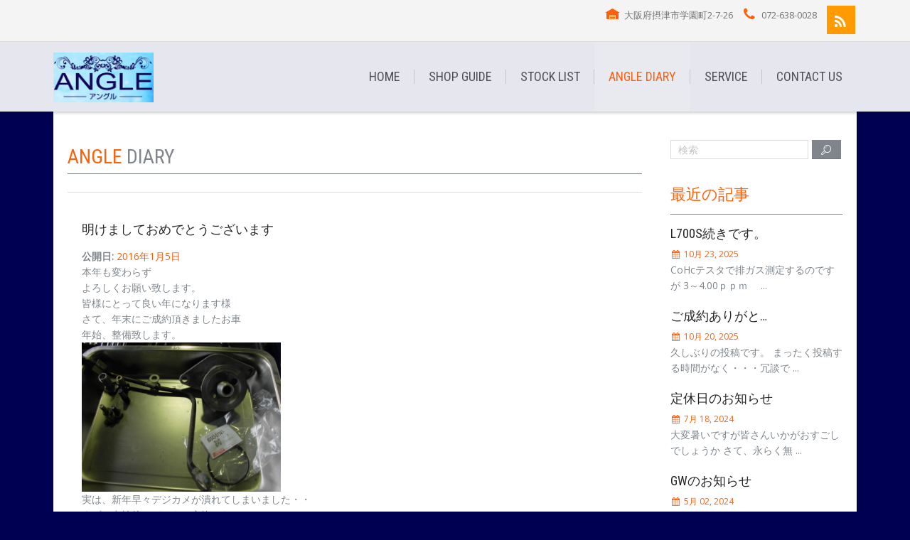

--- FILE ---
content_type: text/html; charset=UTF-8
request_url: http://www.angle-auto.com/angle-diary/page/15/
body_size: 14988
content:
<!DOCTYPE html>
<!--[if gte IE 9]><!-->	<html class="ie9 no-js" lang="ja">    <!--<![endif]-->
<!--[if !IE]><!-->	    <html class="not-ie no-js" lang="ja"> <!--<![endif]-->
	<head>
		
<title>アングルオートモーティブ株式会社 &raquo; ANGLE DIARY</title>

    <link href="http://ae151rdolk.previewdomain.jp/wp-content/uploads/2017/07/favicon.png" rel="icon" type="image/x-icon" />




<!--[if lt IE 9]>
	<meta http-equiv="X-UA-Compatible" content="IE=edge" />
<![endif]-->

<meta charset="utf-8" />
<meta name="viewport" content="width=device-width, initial-scale=1, maximum-scale=1">


		<meta http-equiv="Content-Type" content="text/html; charset=UTF-8" />
		<!--[if ie]><meta http-equiv='X-UA-Compatible' content="IE=edge,IE=9,IE=8,chrome=1" /><![endif]-->
		<meta name="viewport" content="width=device-width, initial-scale=1, maximum-scale=1" />
		<link rel="alternate" type="application/rss+xml" title="アングルオートモーティブ株式会社 RSS Feed" href="http://www.angle-auto.com/feed/" />
		<link rel="pingback" href="http://www.angle-auto.com/xmlrpc.php" />
				        <meta property="og:url"            content="http://www.angle-auto.com/angle-diary/" />
		        <meta property="og:title"          content="ANGLE DIARY" />
		        <meta property="og:description"    content="" />
				<link rel='dns-prefetch' href='//fonts.googleapis.com' />
<link rel='dns-prefetch' href='//s.w.org' />
		<script type="text/javascript">
			window._wpemojiSettings = {"baseUrl":"https:\/\/s.w.org\/images\/core\/emoji\/11\/72x72\/","ext":".png","svgUrl":"https:\/\/s.w.org\/images\/core\/emoji\/11\/svg\/","svgExt":".svg","source":{"concatemoji":"http:\/\/www.angle-auto.com\/wp-includes\/js\/wp-emoji-release.min.js?ver=4.9.28"}};
			!function(e,a,t){var n,r,o,i=a.createElement("canvas"),p=i.getContext&&i.getContext("2d");function s(e,t){var a=String.fromCharCode;p.clearRect(0,0,i.width,i.height),p.fillText(a.apply(this,e),0,0);e=i.toDataURL();return p.clearRect(0,0,i.width,i.height),p.fillText(a.apply(this,t),0,0),e===i.toDataURL()}function c(e){var t=a.createElement("script");t.src=e,t.defer=t.type="text/javascript",a.getElementsByTagName("head")[0].appendChild(t)}for(o=Array("flag","emoji"),t.supports={everything:!0,everythingExceptFlag:!0},r=0;r<o.length;r++)t.supports[o[r]]=function(e){if(!p||!p.fillText)return!1;switch(p.textBaseline="top",p.font="600 32px Arial",e){case"flag":return s([55356,56826,55356,56819],[55356,56826,8203,55356,56819])?!1:!s([55356,57332,56128,56423,56128,56418,56128,56421,56128,56430,56128,56423,56128,56447],[55356,57332,8203,56128,56423,8203,56128,56418,8203,56128,56421,8203,56128,56430,8203,56128,56423,8203,56128,56447]);case"emoji":return!s([55358,56760,9792,65039],[55358,56760,8203,9792,65039])}return!1}(o[r]),t.supports.everything=t.supports.everything&&t.supports[o[r]],"flag"!==o[r]&&(t.supports.everythingExceptFlag=t.supports.everythingExceptFlag&&t.supports[o[r]]);t.supports.everythingExceptFlag=t.supports.everythingExceptFlag&&!t.supports.flag,t.DOMReady=!1,t.readyCallback=function(){t.DOMReady=!0},t.supports.everything||(n=function(){t.readyCallback()},a.addEventListener?(a.addEventListener("DOMContentLoaded",n,!1),e.addEventListener("load",n,!1)):(e.attachEvent("onload",n),a.attachEvent("onreadystatechange",function(){"complete"===a.readyState&&t.readyCallback()})),(n=t.source||{}).concatemoji?c(n.concatemoji):n.wpemoji&&n.twemoji&&(c(n.twemoji),c(n.wpemoji)))}(window,document,window._wpemojiSettings);
		</script>
		<style type="text/css">
img.wp-smiley,
img.emoji {
	display: inline !important;
	border: none !important;
	box-shadow: none !important;
	height: 1em !important;
	width: 1em !important;
	margin: 0 .07em !important;
	vertical-align: -0.1em !important;
	background: none !important;
	padding: 0 !important;
}
</style>
<link rel='stylesheet' id='tmm_google_fonts-css'  href='https://fonts.googleapis.com/css?family=Open+Sans%7COswald%7CRoboto+Condensed%7CRaleway%7CMrs+Saint+Delafield&#038;subset=latin%2Clatin-ext&#038;ver=4.9.28' type='text/css' media='all' />
<link rel='stylesheet' id='tmm_theme_style-css'  href='http://www.angle-auto.com/wp-content/themes/cardealer/css/style.css?ver=4.9.28' type='text/css' media='all' />
<link rel='stylesheet' id='theme_child_style-css'  href='http://www.angle-auto.com/wp-content/themes/cardealer-child/style.css?ver=4.9.28' type='text/css' media='all' />
<link rel='stylesheet' id='tmm_custom1-css'  href='http://www.angle-auto.com/wp-content/themes/cardealer/css/custom1.css?ver=4.9.28' type='text/css' media='all' />
<link rel='stylesheet' id='tmm_composer_theme-css'  href='http://www.angle-auto.com/wp-content/plugins/tmm_content_composer/css/style-lc.css?ver=4.9.28' type='text/css' media='all' />
<script type='text/javascript' src='http://www.angle-auto.com/wp-includes/js/jquery/jquery.js?ver=1.12.4'></script>
<script type='text/javascript' src='http://www.angle-auto.com/wp-includes/js/jquery/jquery-migrate.min.js?ver=1.4.1'></script>
<script type='text/javascript' src='http://www.angle-auto.com/wp-content/themes/cardealer/js/jquery.modernizr.min.js?ver=4.9.28'></script>
<link rel='https://api.w.org/' href='http://www.angle-auto.com/wp-json/' />
<link rel="canonical" href="http://www.angle-auto.com/angle-diary/" />
<link rel='shortlink' href='http://www.angle-auto.com/?p=17' />
<link rel="alternate" type="application/json+oembed" href="http://www.angle-auto.com/wp-json/oembed/1.0/embed?url=http%3A%2F%2Fwww.angle-auto.com%2Fangle-diary%2F" />
<link rel="alternate" type="text/xml+oembed" href="http://www.angle-auto.com/wp-json/oembed/1.0/embed?url=http%3A%2F%2Fwww.angle-auto.com%2Fangle-diary%2F&#038;format=xml" />
<!-- Global site tag (gtag.js) - Google Analytics -->
<script async src="https://www.googletagmanager.com/gtag/js?id=UA-101086171-37"></script>
<script>
  window.dataLayer = window.dataLayer || [];
  function gtag(){dataLayer.push(arguments);}
  gtag('js', new Date());

  gtag('config', 'UA-101086171-37');
</script>
<!-- BEGIN AIWP v6.0.3.2 Google Analytics 4 - https://deconf.com/analytics-insights-for-wordpress/ -->
<script async src="https://www.googletagmanager.com/gtag/js?id=G-D1D5X2TGDQ"></script>
<script>
  window.dataLayer = window.dataLayer || [];
  function gtag(){dataLayer.push(arguments);}
  gtag('js', new Date());
  gtag('config', 'G-D1D5X2TGDQ');
  if (window.performance) {
    var timeSincePageLoad = Math.round(performance.now());
    gtag('event', 'timing_complete', {
      'name': 'load',
      'value': timeSincePageLoad,
      'event_category': 'JS Dependencies'
    });
  }
</script>
<!-- END AIWP Google Analytics 4 -->
		
		<!-- Google tag (gtag.js) -->
		<script async src="https://www.googletagmanager.com/gtag/js?id=G-D1D5X2TGDQ"></script>
		<script>
		  window.dataLayer = window.dataLayer || [];
		  function gtag(){dataLayer.push(arguments);}
		  gtag('js', new Date());

		  gtag('config', 'G-D1D5X2TGDQ');
		</script>
		
	</head>

<body class="paged page-template page-template-template-blog-alternate page-template-template-blog-alternate-php page page-id-17 paged-15 page-paged-15 alternate-layout">

<!-- Mobile Nav toggle -->
<input id="toggle-main-nav" class="toggle-main-nav" type="checkbox" />

<div class="wrapper">
	<div class="wrapper-inner">

	
	<div id="fb-root"></div>

	<!-- - - - - - - - - - - - Header - - - - - - - - - - - - - -->

	
<div class="header alternate">

	
<div class="top-bar">

	<div class="container">
		<div class="row">

			
			
			
				<div class="col-md-12 col-xs-12">

					<div class="widget widget_contacts">

	
	<ul class="contacts-list">

					<li class="icon-warehouse">
				大阪府摂津市学園町2-7-26			</li>
		
					<li class="icon-phone">
				072-638-0028			</li>
		
		
		
		
			<li>
				<ul class="social-icons">
					
					
											<li class="rss">
                            <a title="rss" href="http://www.angle-auto.com/feed/">
                                <i class="icon-rss"></i>
                            </a>
                        </li>
									</ul>
				<!--/ .social-icons-->
			</li>

		
	</ul>
	<!--/ .contacts-list-->

</div><!--/ .widget-->
				</div>

			
		</div>
	</div>

</div>
	
<div id="navHolder">

	<div class="logo-bar sticky-bar">

		<div class="container">
			<div class="row">
				<div class="col-xs-8 col-md-3">

					
<div class="logo">
			<a title="フィアット、メルセデス、BMWをメインに国産車など販売、修理、車検など取り扱っています。" href="http://www.angle-auto.com/"><img				src="http://ae151rdolk.previewdomain.jp/wp-content/uploads/2017/07/logo.png" alt="フィアット、メルセデス、BMWをメインに国産車など販売、修理、車検など取り扱っています。" /></a>
	</div>
				</div>
				<div class="col-xs-4 col-md-9">

					<!-- Responsive Navigation -->
<label for="toggle-main-nav" class="label-toggle-main-nav">
	<div class="menu-icon-container">
		<div class="menu-icon">
			<div class="menu-global menu-top"></div>
			<div class="menu-global menu-middle"></div>
			<div class="menu-global menu-bottom"></div>
		</div>
	</div>
</label>

<nav id="navigation" class="navigation clearfix">

	<ul id="menu-primary-menu" class="menu"><li id="menu-item-27" class="menu-item menu-item-type-post_type menu-item-object-page menu-item-home menu-item-27"><a href="http://www.angle-auto.com/">HOME</a></li>
<li id="menu-item-26" class="menu-item menu-item-type-post_type menu-item-object-page menu-item-26"><a href="http://www.angle-auto.com/shop-guide/">SHOP GUIDE</a></li>
<li id="menu-item-24" class="menu-item menu-item-type-post_type menu-item-object-page menu-item-24"><a href="http://www.angle-auto.com/stock-list/">STOCK LIST</a></li>
<li id="menu-item-23" class="menu-item menu-item-type-post_type menu-item-object-page current-menu-item page_item page-item-17 current_page_item menu-item-23"><a href="http://www.angle-auto.com/angle-diary/">ANGLE DIARY</a></li>
<li id="menu-item-22" class="menu-item menu-item-type-post_type menu-item-object-page menu-item-22"><a href="http://www.angle-auto.com/service/">SERVICE</a></li>
<li id="menu-item-25" class="menu-item menu-item-type-post_type menu-item-object-page menu-item-25"><a href="http://www.angle-auto.com/contact-us/">CONTACT US</a></li>
</ul>
</nav><!--/ .navigation-->
				</div>
			</div><!--/ .row-->
		</div><!--/ .container-->

	</div><!--/ .logo-bar-->

</div><!--/ #navHolder-->


</div><!--/ .header-->
	<!-- - - - - - - - - - - - end Header - - - - - - - - - - - - - -->


	<!-- - - - - - - - - - - Slider - - - - - - - - - - - - - -->

	<div class="container">
				<div class="row">
					<div class="col-xs-12"></div>
			</div><!--/ .row-->
			</div><!--/ .container-->
	<!-- - - - - - - - - - - end Slider - - - - - - - - - - - - - -->


	<!-- - - - - - - - - - - Search Panel - - - - - - - - - - - - - -->

	
	<!-- - - - - - - - - - end Search Panel - - - - - - - - - - - - -->


	<!-- - - - - - - - - - - - - - - Content - - - - - - - - - - - - - - - - -->

	<div id="content" class="sbr">

		
		<div class="container">
		<div class="row">

		
				<main id="main" class="col-md-9 col-sm-12 has-content">
				<div class="page-subheader">

			
				
			
			<h2 class="section-title">
				ANGLE DIARY			</h2><!-- /.page-title -->

			
		</div><!-- /.page-subheader -->
		
        <article id="post-141" class="entry row secondary post-141 post type-post status-publish format-standard hentry category-blog">

            <div class="col-md-12">

                <div class="entry-body">

                    <h4>
                        <a href="http://www.angle-auto.com/2016/01/05/blog-00077212/">
                            明けましておめでとうございます                        </a>
                    </h4>

                                            <span class="date"><b>公開日:</b>&nbsp;<a href="http://www.angle-auto.com/2016/01">2016年1月5日</a></span>
                    
                    <p>本年も変わらず<br />
よろしくお願い致します。<br />
皆様にとって良い年になります様</p>
<p>さて、年末にご成約頂きましたお車<br />
年始、整備致します。<br />
<a target="_blank" href="/wp-content/uploads/photo/pangle28150.jpg"><img border="0" width="280" height="210" alt="" src="/wp-content/uploads/photo/pangle28150.jpg" /></a><br />
実は、新年早々デジカメが潰れてしまいました・・<br />
まずは点検後、パッキン交換から<br />
<a target="_blank" href="/wp-content/uploads/photo/pangle28151.jpg"><img border="0" width="280" height="210" alt="" src="/wp-content/uploads/photo/pangle28151.jpg" /></a><br />
やはり、ピンボケ<br />
カメラマンにはなれません<br />
<a target="_blank" href="/wp-content/uploads/photo/pangle28152.jpg"><img border="0" width="280" height="210" alt="" src="/wp-content/uploads/photo/pangle28152.jpg" /></a><br />
全然撮ったはずの写真が残ってない・・<br />
カップキット<br />
<a target="_blank" href="/wp-content/uploads/photo/pangle28153.jpg"><img border="0" width="280" height="210" alt="" src="/wp-content/uploads/photo/pangle28153.jpg" /></a><br />
軽くグリスを<br />
やはりピンボケ<br />
<a target="_blank" href="/wp-content/uploads/photo/pangle28154.jpg"><img border="0" width="280" height="210" alt="" src="/wp-content/uploads/photo/pangle28154.jpg" /></a><br />
組み付けました。<br />
<a target="_blank" href="/wp-content/uploads/photo/pangle28155.jpg"><img border="0" width="280" height="210" alt="" src="/wp-content/uploads/photo/pangle28155.jpg" /></a><br />
コッタピンは新品です。<br />
<a target="_blank" href="/wp-content/uploads/photo/pangle28156.jpg"><img border="0" width="280" height="210" alt="" src="/wp-content/uploads/photo/pangle28156.jpg" /></a><br />
バッテリーも新品に<br />
<img border="0" width="280" height="210" alt="" src="/wp-content/uploads/photo/pangle28157.jpg" /><br />
<a target="_blank" href="/wp-content/uploads/photo/pangle28158.jpg"><img border="0" width="280" height="210" alt="" src="/wp-content/uploads/photo/pangle28158.jpg" /></a><br />
綺麗な空気吸っていただきましょう<br />
<a target="_blank" href="/wp-content/uploads/photo/pangle28159.jpg"><img border="0" width="280" height="210" alt="" src="/wp-content/uploads/photo/pangle28159.jpg" /></a><br />
ブレーキOHしていますので<br />
フルード交換<br />
<a target="_blank" href="/wp-content/uploads/photo/pangle28160.jpg"><img border="0" width="280" height="210" alt="" src="/wp-content/uploads/photo/pangle28160.jpg" /></a><br />
ワイパーブレードも<br />
交換しましょう<br />
全然残ってないです・・・残念</p>

                </div><!--/ .entry-body-->

            </div>

        </article>

        
        <article id="post-142" class="entry row secondary post-142 post type-post status-publish format-standard hentry category-blog">

            <div class="col-md-12">

                <div class="entry-body">

                    <h4>
                        <a href="http://www.angle-auto.com/2015/12/02/blog-00077211/">
                            DA64　エブリー　タービン交換                        </a>
                    </h4>

                                            <span class="date"><b>公開日:</b>&nbsp;<a href="http://www.angle-auto.com/2015/12">2015年12月2日</a></span>
                    
                    <p>タービンブロー<br />
<a target="_blank" href="/wp-content/uploads/photo/pangle28146.jpg"><img border="0" width="280" height="210" alt="" src="/wp-content/uploads/photo/pangle28146.jpg" /></a><br />
徐々に振ってたんでしょうか・・<br />
<a target="_blank" href="/wp-content/uploads/photo/pangle28147.jpg"><img border="0" width="280" height="210" alt="" src="/wp-content/uploads/photo/pangle28147.jpg" /></a><br />
リビルトっぽいんですがね<br />
そーなるとなおさら、原因を・・<br />
<a target="_blank" href="/wp-content/uploads/photo/pangle28148.jpg"><img border="0" width="280" height="210" alt="" src="/wp-content/uploads/photo/pangle28148.jpg" /></a><br />
オイルの通りも確認して<br />
トルク管理も行い<br />
<a target="_blank" href="/wp-content/uploads/photo/pangle28149.jpg"><img border="0" width="280" height="210" alt="" src="/wp-content/uploads/photo/pangle28149.jpg" /></a><br />
様子をみましょうか・・</p>

                </div><!--/ .entry-body-->

            </div>

        </article>

        
        <article id="post-143" class="entry row secondary post-143 post type-post status-publish format-standard hentry category-blog">

            <div class="col-md-12">

                <div class="entry-body">

                    <h4>
                        <a href="http://www.angle-auto.com/2015/11/25/blog-00077210/">
                            トヨエース　クラッチ交換                        </a>
                    </h4>

                                            <span class="date"><b>公開日:</b>&nbsp;<a href="http://www.angle-auto.com/2015/11">2015年11月25日</a></span>
                    
                    <p>ズルズルクラッチ　<br />
更新しましょうよ・・ね<br />
<a target="_blank" href="/wp-content/uploads/photo/pangle28144.jpg"><img border="0" width="280" height="210" alt="" src="/wp-content/uploads/photo/pangle28144.jpg" /></a><br />
地べた交換は、ツライです！<br />
フライホイールもよろしくないですね・・<br />
<a target="_blank" href="/wp-content/uploads/photo/pangle28145.jpg"><img border="0" width="280" height="210" alt="" src="/wp-content/uploads/photo/pangle28145.jpg" /></a><br />
カバー、デスク共にアウトですが<br />
ディスク変な当たりしてませんかぁ？？<br />
行きはヨイヨイ<br />
帰りは・・載せるの大変かな＾＾：</p>

                </div><!--/ .entry-body-->

            </div>

        </article>

        
        <article id="post-144" class="entry row secondary post-144 post type-post status-publish format-standard hentry category-blog">

            <div class="col-md-12">

                <div class="entry-body">

                    <h4>
                        <a href="http://www.angle-auto.com/2015/10/25/blog-00077209/">
                            寒くなりましたね                        </a>
                    </h4>

                                            <span class="date"><b>公開日:</b>&nbsp;<a href="http://www.angle-auto.com/2015/10">2015年10月25日</a></span>
                    
                    <p><a target="_blank" href="/wp-content/uploads/photo/pangle28140.jpg"><img border="0" width="280" height="210" alt="" src="/wp-content/uploads/photo/pangle28140.jpg" /></a><br />
ホイルシリンダを左右交換しました。<br />
フルード漏れを放置すると、中がオイルまみれになり<br />
制動不良などおこります。<br />
<a target="_blank" href="/wp-content/uploads/photo/pangle28141.jpg"><img border="0" width="280" height="210" alt="" src="/wp-content/uploads/photo/pangle28141.jpg" /></a><br />
こちらは、ロアアームとナックルを<br />
連結している部分のボールスタッド<br />
破損はなかったのですが、ヒビがありましたので<br />
交換しました。破損すると水分など混入して<br />
内部にあるグリスなどがなくなり、錆などが・・<br />
金属同士が摩擦しますのでクリアランスが大きくなり<br />
破断します。　最悪走行不能に陥ります。<br />
道路の段差など超える時にコトコト音がしたりします。<br />
<a target="_blank" href="/wp-content/uploads/photo/pangle28142.jpg"><img border="0" width="280" height="210" alt="" src="/wp-content/uploads/photo/pangle28142.jpg" /></a><br />
取り付けました<br />
<a target="_blank" href="/wp-content/uploads/photo/pangle28143.jpg"><img border="0" width="280" height="210" alt="" src="/wp-content/uploads/photo/pangle28143.jpg" /></a><br />
タイヤも交換です。<br />
ダンロップさんのエコタイヤ<br />
転がり抵抗の低減に＾＾<br />
タイロッドエンドブーツも交換したのですが・・<br />
画像が保存されてなかった・・・＾＾：</p>

                </div><!--/ .entry-body-->

            </div>

        </article>

        
        <article id="post-145" class="entry row secondary post-145 post type-post status-publish format-standard hentry category-blog">

            <div class="col-md-12">

                <div class="entry-body">

                    <h4>
                        <a href="http://www.angle-auto.com/2015/10/20/blog-00077208/">
                            久々のご成約です。                        </a>
                    </h4>

                                            <span class="date"><b>公開日:</b>&nbsp;<a href="http://www.angle-auto.com/2015/10">2015年10月20日</a></span>
                    
                    <p>新色にチャレンジしましたジーノ<br />
お客様の心にとまって＾＾　ご成約頂きました。<br />
ありがとうございます。<br />
<a target="_blank" href="/wp-content/uploads/photo/pangle28136.jpg"><img border="0" width="280" height="210" alt="" src="/wp-content/uploads/photo/pangle28136.jpg" /></a><br />
納車整備などおこないましょう<br />
<a target="_blank" href="/wp-content/uploads/photo/pangle28137.jpg"><img border="0" width="280" height="210" alt="" src="/wp-content/uploads/photo/pangle28137.jpg" /></a><br />
フルード漏れがあります。<br />
走行少ないのですが、カップキットなど<br />
OHしていなかったみたいです。<br />
少し傷がありましたので、ASSY交換します。<br />
<a target="_blank" href="/wp-content/uploads/photo/pangle28138.jpg"><img border="0" width="280" height="210" alt="" src="/wp-content/uploads/photo/pangle28138.jpg" /></a><br />
<a target="_blank" href="/wp-content/uploads/photo/pangle28139.jpg"><img border="0" width="280" height="210" alt="" src="/wp-content/uploads/photo/pangle28139.jpg" /></a><br />
こちらは、予防も兼ねて。<br />
いつもの部分のオーリングです。</p>

                </div><!--/ .entry-body-->

            </div>

        </article>

        
        <article id="post-146" class="entry row secondary post-146 post type-post status-publish format-standard hentry category-blog">

            <div class="col-md-12">

                <div class="entry-body">

                    <h4>
                        <a href="http://www.angle-auto.com/2015/10/16/blog-00077207/">
                            キャップ制作                        </a>
                    </h4>

                                            <span class="date"><b>公開日:</b>&nbsp;<a href="http://www.angle-auto.com/2015/10">2015年10月16日</a></span>
                    
                    <p>昨日の続きですが<br />
<a target="_blank" href="/wp-content/uploads/photo/pangle28135.jpg"><img border="0" width="280" height="210" alt="" src="/wp-content/uploads/photo/pangle28135.jpg" /></a><br />
画像下がマスキング後、塗装したキャップです。<br />
なんだか、焼く前のシュークリーム見たいですね。<br />
上が、完成品です。</p>

                </div><!--/ .entry-body-->

            </div>

        </article>

        
        <article id="post-147" class="entry row secondary post-147 post type-post status-publish format-standard hentry category-blog">

            <div class="col-md-12">

                <div class="entry-body">

                    <h4>
                        <a href="http://www.angle-auto.com/2015/10/15/blog-00077206/">
                            たわいも無いお話ですが                        </a>
                    </h4>

                                            <span class="date"><b>公開日:</b>&nbsp;<a href="http://www.angle-auto.com/2015/10">2015年10月15日</a></span>
                    
                    <p>ジーノに装着しています<br />
ホイルキャップです<br />
<a target="_blank" href="/wp-content/uploads/photo/pangle28134.jpg"><img border="0" width="280" height="210" alt="" src="/wp-content/uploads/photo/pangle28134.jpg" /></a><br />
リボンの様にペイントしています。<br />
少しベージュにカラーリング<br />
内職作業みたいに、空いた時間に<br />
この作業、地味に時間がかかるんです。</p>

                </div><!--/ .entry-body-->

            </div>

        </article>

        
        <article id="post-148" class="entry row secondary post-148 post type-post status-publish format-standard hentry category-blog">

            <div class="col-md-12">

                <div class="entry-body">

                    <h4>
                        <a href="http://www.angle-auto.com/2015/09/27/blog-00077205/">
                            久々の更新です                        </a>
                    </h4>

                                            <span class="date"><b>公開日:</b>&nbsp;<a href="http://www.angle-auto.com/2015/09">2015年9月27日</a></span>
                    
                    <p>遅れ遅れになっています。<br />
皆さんすいません・・・</p>
<p>さて、ご購入頂きましたお車の整備など<br />
<a target="_blank" href="/wp-content/uploads/photo/pangle28125.jpg"><img border="0" width="280" height="210" alt="" src="/wp-content/uploads/photo/pangle28125.jpg" /></a><br />
まずは点検から<br />
<a target="_blank" href="/wp-content/uploads/photo/pangle28126.jpg"><img border="0" width="280" height="210" alt="" src="/wp-content/uploads/photo/pangle28126.jpg" /></a><br />
こちらは定番の部品ですね<br />
漏れていなくても予防で交換します。<br />
<a target="_blank" href="/wp-content/uploads/photo/pangle28127.jpg"><img border="0" width="280" height="210" alt="" src="/wp-content/uploads/photo/pangle28127.jpg" /></a><br />
以前は、社外品を使用していましたが<br />
最近は純正を使用しています。<br />
装着時なんだかしっくりこなかったので<br />
<a target="_blank" href="/wp-content/uploads/photo/pangle28128.jpg"><img border="0" width="280" height="210" alt="" src="/wp-content/uploads/photo/pangle28128.jpg" /></a><br />
ユニオンボルトなども<br />
この機会に洗浄しておきます。<br />
<a target="_blank" href="/wp-content/uploads/photo/pangle28129.jpg"><img border="0" width="280" height="210" alt="" src="/wp-content/uploads/photo/pangle28129.jpg" /></a><br />
フロントドライブシャフト　アウタ部分ですが<br />
ブーツが破損しています。<br />
<a target="_blank" href="/wp-content/uploads/photo/pangle28130.jpg"><img border="0" width="280" height="210" alt="" src="/wp-content/uploads/photo/pangle28130.jpg" /></a><br />
左右共に分解して洗浄します。<br />
少しボール接触部分に変色があります<br />
<a target="_blank" href="/wp-content/uploads/photo/pangle28131.jpg"><img border="0" width="280" height="210" alt="" src="/wp-content/uploads/photo/pangle28131.jpg" /></a><br />
組み付けました<br />
<a target="_blank" href="/wp-content/uploads/photo/pangle28132.jpg"><img border="0" width="280" height="210" alt="" src="/wp-content/uploads/photo/pangle28132.jpg" /></a><br />
ステアリングラックブーツも破損しておりましたので<br />
交換。<br />
シールなどを放置しているとイタメマス。</p>
<p><a target="_blank" href="/wp-content/uploads/photo/pangle28133.jpg"><img border="0" width="280" height="210" alt="" src="/wp-content/uploads/photo/pangle28133.jpg" /></a><br />
こちらのお車は<br />
販売させて頂きましたお車の<br />
継続検査です。<br />
走行も少ないですので、点検後<br />
油脂類の交換、調整など<br />
エンジンオイルなんですが、販売させて頂き２年<br />
交換されていませんでした。<br />
推奨距離も少しオーバー　オイルですので酸化がおこります。<br />
半年スパン程度の交換をおすすめします。<br />
タイヤ空気圧も点検時、1.4程度でしたので<br />
適正空気圧の定期調整をお願いします。<br />
燃費、偏摩耗、雨天走行の安定、高速走行時のバースト<br />
などなど・・よろしくお願いします。</p>

                </div><!--/ .entry-body-->

            </div>

        </article>

        
        <article id="post-149" class="entry row secondary post-149 post type-post status-publish format-standard hentry category-blog">

            <div class="col-md-12">

                <div class="entry-body">

                    <h4>
                        <a href="http://www.angle-auto.com/2015/08/25/blog-00077204/">
                            三菱アイ　走行中エンスト                        </a>
                    </h4>

                                            <span class="date"><b>公開日:</b>&nbsp;<a href="http://www.angle-auto.com/2015/08">2015年8月25日</a></span>
                    
                    <p>アイのNAです。<br />
アイドル不安定、停車時ストール<br />
ACスイッチOFFでも、時折マグネットクラッチが<br />
入っています。アイドルアップの指示がないままに<br />
コンプレッサーが動くと調子悪くなるようです。<br />
<a target="_blank" href="/wp-content/uploads/photo/pangle28124.jpg"><img border="0" width="280" height="210" alt="" src="/wp-content/uploads/photo/pangle28124.jpg" /></a></p>

                </div><!--/ .entry-body-->

            </div>

        </article>

        
        <article id="post-150" class="entry row secondary post-150 post type-post status-publish format-standard hentry category-blog">

            <div class="col-md-12">

                <div class="entry-body">

                    <h4>
                        <a href="http://www.angle-auto.com/2015/08/11/blog-00077203/">
                            暑いです！                        </a>
                    </h4>

                                            <span class="date"><b>公開日:</b>&nbsp;<a href="http://www.angle-auto.com/2015/08">2015年8月11日</a></span>
                    
                    <p>皆さん、お盆休みでしょうか？<br />
いかがおすごしですか？<br />
猛暑の中、ご来店くださったお客さん、ありがとうございます。</p>
<p>冷風が出ない三菱アイ<br />
<a target="_blank" href="/wp-content/uploads/photo/pangle28122.jpg"><img border="0" width="280" height="210" alt="" src="/wp-content/uploads/photo/pangle28122.jpg" /></a><br />
とりあえずラジエターファンが回転していません。<br />
テスタで強制駆動、回らず。<br />
ファン単体でも回りません・・・ので、交換<br />
<a target="_blank" href="/wp-content/uploads/photo/pangle28123.jpg"><img border="0" width="280" height="210" alt="" src="/wp-content/uploads/photo/pangle28123.jpg" /></a><br />
樹脂製のシュラウドが、素敵ですが<br />
簡単に外せないんでしょうかね</p>
<p>涼しい風が出ないという事でACガスも規定量以上に<br />
入れられて居るみたいだし・・コンデンサが放熱しないと・・</p>

                </div><!--/ .entry-body-->

            </div>

        </article>

        


<!-- - - - - - - - - - - - Pagination - - - - - - - - - - - - - - -->
    <div class="wp-pagenavi">

        <a class="prev page-numbers" href="http://www.angle-auto.com/angle-diary/page/14/"></a>
<a class='page-numbers' href='http://www.angle-auto.com/angle-diary/'>1</a>
<span class="page-numbers dots">&hellip;</span>
<a class='page-numbers' href='http://www.angle-auto.com/angle-diary/page/10/'>10</a>
<a class='page-numbers' href='http://www.angle-auto.com/angle-diary/page/11/'>11</a>
<a class='page-numbers' href='http://www.angle-auto.com/angle-diary/page/12/'>12</a>
<a class='page-numbers' href='http://www.angle-auto.com/angle-diary/page/13/'>13</a>
<a class='page-numbers' href='http://www.angle-auto.com/angle-diary/page/14/'>14</a>
<span aria-current='page' class='page-numbers current'>15</span>
<a class='page-numbers' href='http://www.angle-auto.com/angle-diary/page/16/'>16</a>
<a class='page-numbers' href='http://www.angle-auto.com/angle-diary/page/17/'>17</a>
<a class='page-numbers' href='http://www.angle-auto.com/angle-diary/page/18/'>18</a>
<a class='page-numbers' href='http://www.angle-auto.com/angle-diary/page/19/'>19</a>
<a class='page-numbers' href='http://www.angle-auto.com/angle-diary/page/20/'>20</a>
<span class="page-numbers dots">&hellip;</span>
<a class='page-numbers' href='http://www.angle-auto.com/angle-diary/page/77/'>77</a>
<a class="next page-numbers" href="http://www.angle-auto.com/angle-diary/page/16/"></a>
    </div><!--/ .wp-pagenavi -->
    <!-- - - - - - - - - - - end Pagination - - - - - - - - - - - - - -->


	</main><!--/ .col-md-9 .col-sm-12 main #main -->

		<aside id="sidebar" class="col-md-3 col-sm-12">
		<div id="search-2" class="widget widget_search"><div class="widget_search clearfix">

    <form method="get" id="searchform" action="http://www.angle-auto.com/">

        <input type="text" name="s" placeholder="検索" value="" />
        <button type="submit" id="searchsubmit"></button>

    </form>

</div></div>
<div class="widget widget_latest">

			<h3 class="widget-title">最近の記事</h3>
	
    <ul class="clearfix">

		
				
				<li>
					
					<div class="table-entry">

						<h4>
							<a href="http://www.angle-auto.com/2025/10/23/l700s%e7%b6%9a%e3%81%8d%e3%81%a7%e3%81%99%e3%80%82/">
								L700S続きです。							</a>
						</h4>

						<a class="entry-date icon-calendar" href="http://www.angle-auto.com/2025/10">
							10月 23, 2025						</a>

						
						<p>
							
																									CoHcテスタで排ガス測定するのですが 3～4.00ｐｐｍ　 ...								
													</p>

					</div><!--/ .table-entry-->
				</li>

				
				
				<li>
					
					<div class="table-entry">

						<h4>
							<a href="http://www.angle-auto.com/2025/10/20/%e3%81%94%e6%88%90%e7%b4%84%e3%81%82%e3%82%8a%e3%81%8c%e3%81%a8%e3%81%86%e3%81%94%e3%81%96%e3%81%84%e3%81%be%e3%81%99%e3%80%82-12/">
								ご成約ありがとうございます。							</a>
						</h4>

						<a class="entry-date icon-calendar" href="http://www.angle-auto.com/2025/10">
							10月 20, 2025						</a>

						
						<p>
							
																									久しぶりの投稿です。 まったく投稿する時間がなく・・・冗談で ...								
													</p>

					</div><!--/ .table-entry-->
				</li>

				
				
				<li>
					
					<div class="table-entry">

						<h4>
							<a href="http://www.angle-auto.com/2024/07/18/%e5%ae%9a%e4%bc%91%e6%97%a5%e3%81%ae%e3%81%8a%e7%9f%a5%e3%82%89%e3%81%9b/">
								定休日のお知らせ							</a>
						</h4>

						<a class="entry-date icon-calendar" href="http://www.angle-auto.com/2024/07">
							7月 18, 2024						</a>

						
						<p>
							
																									大変暑いですが皆さんいかがおすごしでしょうか さて、永らく無 ...								
													</p>

					</div><!--/ .table-entry-->
				</li>

				
				
				<li>
					
					<div class="table-entry">

						<h4>
							<a href="http://www.angle-auto.com/2024/05/02/gw%e3%81%ae%e3%81%8a%e7%9f%a5%e3%82%89%e3%81%9b/">
								GWのお知らせ							</a>
						</h4>

						<a class="entry-date icon-calendar" href="http://www.angle-auto.com/2024/05">
							5月 02, 2024						</a>

						
						<p>
							
																									５月3.4はお休みさせて頂きます。 宜しくお願いいたします。 ...								
													</p>

					</div><!--/ .table-entry-->
				</li>

				
				
				<li>
					
					<div class="table-entry">

						<h4>
							<a href="http://www.angle-auto.com/2023/12/19/%e6%b3%95%e5%ae%9a%e7%82%b9%e6%a4%9c%e3%80%81%e6%95%b4%e5%82%99/">
								法定点検、整備							</a>
						</h4>

						<a class="entry-date icon-calendar" href="http://www.angle-auto.com/2023/12">
							12月 19, 2023						</a>

						
						<p>
							
																									ご購入頂きましたジーノです。 検査付き、無しに関わらず同じ内 ...								
													</p>

					</div><!--/ .table-entry-->
				</li>

				
				
				<li>
					
					<div class="table-entry">

						<h4>
							<a href="http://www.angle-auto.com/2023/08/07/%e3%81%8a%e7%9b%86%e4%bc%91%e3%81%bf%e3%81%ae%e3%81%8a%e7%9f%a5%e3%82%89%e3%81%9b/">
								お盆休みのお知らせ							</a>
						</h4>

						<a class="entry-date icon-calendar" href="http://www.angle-auto.com/2023/08">
							8月 07, 2023						</a>

						
						<p>
							
																									前回の更新が新年でした・・ 毎年お盆は営業しているのですが、 ...								
													</p>

					</div><!--/ .table-entry-->
				</li>

				
    </ul>

	
</div><!--/ .widget-->

<div id="archives-2" class="widget widget_archive"><h3 class="widget-title">アーカイブ</h3>		<label class="screen-reader-text" for="archives-dropdown-2">アーカイブ</label>
		<select id="archives-dropdown-2" name="archive-dropdown" onchange='document.location.href=this.options[this.selectedIndex].value;'>
			
			<option value="">月を選択</option>
				<option value='http://www.angle-auto.com/2025/10/'> 2025年10月 &nbsp;(2)</option>
	<option value='http://www.angle-auto.com/2024/07/'> 2024年7月 &nbsp;(1)</option>
	<option value='http://www.angle-auto.com/2024/05/'> 2024年5月 &nbsp;(1)</option>
	<option value='http://www.angle-auto.com/2023/12/'> 2023年12月 &nbsp;(1)</option>
	<option value='http://www.angle-auto.com/2023/08/'> 2023年8月 &nbsp;(1)</option>
	<option value='http://www.angle-auto.com/2023/01/'> 2023年1月 &nbsp;(1)</option>
	<option value='http://www.angle-auto.com/2022/08/'> 2022年8月 &nbsp;(3)</option>
	<option value='http://www.angle-auto.com/2022/07/'> 2022年7月 &nbsp;(2)</option>
	<option value='http://www.angle-auto.com/2022/03/'> 2022年3月 &nbsp;(4)</option>
	<option value='http://www.angle-auto.com/2022/01/'> 2022年1月 &nbsp;(5)</option>
	<option value='http://www.angle-auto.com/2021/12/'> 2021年12月 &nbsp;(1)</option>
	<option value='http://www.angle-auto.com/2021/11/'> 2021年11月 &nbsp;(1)</option>
	<option value='http://www.angle-auto.com/2021/09/'> 2021年9月 &nbsp;(1)</option>
	<option value='http://www.angle-auto.com/2021/07/'> 2021年7月 &nbsp;(6)</option>
	<option value='http://www.angle-auto.com/2021/05/'> 2021年5月 &nbsp;(2)</option>
	<option value='http://www.angle-auto.com/2021/04/'> 2021年4月 &nbsp;(2)</option>
	<option value='http://www.angle-auto.com/2021/03/'> 2021年3月 &nbsp;(2)</option>
	<option value='http://www.angle-auto.com/2020/12/'> 2020年12月 &nbsp;(3)</option>
	<option value='http://www.angle-auto.com/2020/07/'> 2020年7月 &nbsp;(1)</option>
	<option value='http://www.angle-auto.com/2020/06/'> 2020年6月 &nbsp;(2)</option>
	<option value='http://www.angle-auto.com/2020/05/'> 2020年5月 &nbsp;(2)</option>
	<option value='http://www.angle-auto.com/2020/03/'> 2020年3月 &nbsp;(1)</option>
	<option value='http://www.angle-auto.com/2019/09/'> 2019年9月 &nbsp;(2)</option>
	<option value='http://www.angle-auto.com/2019/08/'> 2019年8月 &nbsp;(1)</option>
	<option value='http://www.angle-auto.com/2019/07/'> 2019年7月 &nbsp;(3)</option>
	<option value='http://www.angle-auto.com/2019/06/'> 2019年6月 &nbsp;(1)</option>
	<option value='http://www.angle-auto.com/2019/04/'> 2019年4月 &nbsp;(3)</option>
	<option value='http://www.angle-auto.com/2019/03/'> 2019年3月 &nbsp;(2)</option>
	<option value='http://www.angle-auto.com/2019/02/'> 2019年2月 &nbsp;(2)</option>
	<option value='http://www.angle-auto.com/2018/09/'> 2018年9月 &nbsp;(1)</option>
	<option value='http://www.angle-auto.com/2018/07/'> 2018年7月 &nbsp;(3)</option>
	<option value='http://www.angle-auto.com/2018/06/'> 2018年6月 &nbsp;(4)</option>
	<option value='http://www.angle-auto.com/2018/05/'> 2018年5月 &nbsp;(1)</option>
	<option value='http://www.angle-auto.com/2018/02/'> 2018年2月 &nbsp;(3)</option>
	<option value='http://www.angle-auto.com/2018/01/'> 2018年1月 &nbsp;(2)</option>
	<option value='http://www.angle-auto.com/2017/12/'> 2017年12月 &nbsp;(3)</option>
	<option value='http://www.angle-auto.com/2017/11/'> 2017年11月 &nbsp;(1)</option>
	<option value='http://www.angle-auto.com/2017/09/'> 2017年9月 &nbsp;(3)</option>
	<option value='http://www.angle-auto.com/2017/08/'> 2017年8月 &nbsp;(1)</option>
	<option value='http://www.angle-auto.com/2017/07/'> 2017年7月 &nbsp;(1)</option>
	<option value='http://www.angle-auto.com/2017/06/'> 2017年6月 &nbsp;(3)</option>
	<option value='http://www.angle-auto.com/2017/05/'> 2017年5月 &nbsp;(6)</option>
	<option value='http://www.angle-auto.com/2017/04/'> 2017年4月 &nbsp;(2)</option>
	<option value='http://www.angle-auto.com/2017/03/'> 2017年3月 &nbsp;(1)</option>
	<option value='http://www.angle-auto.com/2017/02/'> 2017年2月 &nbsp;(1)</option>
	<option value='http://www.angle-auto.com/2017/01/'> 2017年1月 &nbsp;(5)</option>
	<option value='http://www.angle-auto.com/2016/12/'> 2016年12月 &nbsp;(2)</option>
	<option value='http://www.angle-auto.com/2016/11/'> 2016年11月 &nbsp;(1)</option>
	<option value='http://www.angle-auto.com/2016/10/'> 2016年10月 &nbsp;(1)</option>
	<option value='http://www.angle-auto.com/2016/09/'> 2016年9月 &nbsp;(5)</option>
	<option value='http://www.angle-auto.com/2016/08/'> 2016年8月 &nbsp;(2)</option>
	<option value='http://www.angle-auto.com/2016/07/'> 2016年7月 &nbsp;(2)</option>
	<option value='http://www.angle-auto.com/2016/06/'> 2016年6月 &nbsp;(3)</option>
	<option value='http://www.angle-auto.com/2016/05/'> 2016年5月 &nbsp;(7)</option>
	<option value='http://www.angle-auto.com/2016/04/'> 2016年4月 &nbsp;(8)</option>
	<option value='http://www.angle-auto.com/2016/03/'> 2016年3月 &nbsp;(3)</option>
	<option value='http://www.angle-auto.com/2016/02/'> 2016年2月 &nbsp;(4)</option>
	<option value='http://www.angle-auto.com/2016/01/'> 2016年1月 &nbsp;(3)</option>
	<option value='http://www.angle-auto.com/2015/12/'> 2015年12月 &nbsp;(1)</option>
	<option value='http://www.angle-auto.com/2015/11/'> 2015年11月 &nbsp;(1)</option>
	<option value='http://www.angle-auto.com/2015/10/'> 2015年10月 &nbsp;(4)</option>
	<option value='http://www.angle-auto.com/2015/09/'> 2015年9月 &nbsp;(1)</option>
	<option value='http://www.angle-auto.com/2015/08/'> 2015年8月 &nbsp;(2)</option>
	<option value='http://www.angle-auto.com/2015/07/'> 2015年7月 &nbsp;(3)</option>
	<option value='http://www.angle-auto.com/2015/06/'> 2015年6月 &nbsp;(3)</option>
	<option value='http://www.angle-auto.com/2015/05/'> 2015年5月 &nbsp;(7)</option>
	<option value='http://www.angle-auto.com/2015/04/'> 2015年4月 &nbsp;(9)</option>
	<option value='http://www.angle-auto.com/2015/03/'> 2015年3月 &nbsp;(4)</option>
	<option value='http://www.angle-auto.com/2015/02/'> 2015年2月 &nbsp;(3)</option>
	<option value='http://www.angle-auto.com/2015/01/'> 2015年1月 &nbsp;(8)</option>
	<option value='http://www.angle-auto.com/2014/12/'> 2014年12月 &nbsp;(4)</option>
	<option value='http://www.angle-auto.com/2014/11/'> 2014年11月 &nbsp;(8)</option>
	<option value='http://www.angle-auto.com/2014/10/'> 2014年10月 &nbsp;(4)</option>
	<option value='http://www.angle-auto.com/2014/09/'> 2014年9月 &nbsp;(3)</option>
	<option value='http://www.angle-auto.com/2014/08/'> 2014年8月 &nbsp;(7)</option>
	<option value='http://www.angle-auto.com/2014/07/'> 2014年7月 &nbsp;(3)</option>
	<option value='http://www.angle-auto.com/2014/06/'> 2014年6月 &nbsp;(7)</option>
	<option value='http://www.angle-auto.com/2014/05/'> 2014年5月 &nbsp;(4)</option>
	<option value='http://www.angle-auto.com/2014/04/'> 2014年4月 &nbsp;(5)</option>
	<option value='http://www.angle-auto.com/2014/03/'> 2014年3月 &nbsp;(10)</option>
	<option value='http://www.angle-auto.com/2014/02/'> 2014年2月 &nbsp;(11)</option>
	<option value='http://www.angle-auto.com/2014/01/'> 2014年1月 &nbsp;(2)</option>
	<option value='http://www.angle-auto.com/2013/12/'> 2013年12月 &nbsp;(9)</option>
	<option value='http://www.angle-auto.com/2013/11/'> 2013年11月 &nbsp;(9)</option>
	<option value='http://www.angle-auto.com/2013/10/'> 2013年10月 &nbsp;(8)</option>
	<option value='http://www.angle-auto.com/2013/09/'> 2013年9月 &nbsp;(11)</option>
	<option value='http://www.angle-auto.com/2013/08/'> 2013年8月 &nbsp;(7)</option>
	<option value='http://www.angle-auto.com/2013/07/'> 2013年7月 &nbsp;(6)</option>
	<option value='http://www.angle-auto.com/2013/06/'> 2013年6月 &nbsp;(4)</option>
	<option value='http://www.angle-auto.com/2013/05/'> 2013年5月 &nbsp;(7)</option>
	<option value='http://www.angle-auto.com/2013/04/'> 2013年4月 &nbsp;(8)</option>
	<option value='http://www.angle-auto.com/2013/03/'> 2013年3月 &nbsp;(6)</option>
	<option value='http://www.angle-auto.com/2013/02/'> 2013年2月 &nbsp;(10)</option>
	<option value='http://www.angle-auto.com/2013/01/'> 2013年1月 &nbsp;(11)</option>
	<option value='http://www.angle-auto.com/2012/12/'> 2012年12月 &nbsp;(6)</option>
	<option value='http://www.angle-auto.com/2012/11/'> 2012年11月 &nbsp;(6)</option>
	<option value='http://www.angle-auto.com/2012/10/'> 2012年10月 &nbsp;(22)</option>
	<option value='http://www.angle-auto.com/2012/09/'> 2012年9月 &nbsp;(7)</option>
	<option value='http://www.angle-auto.com/2012/08/'> 2012年8月 &nbsp;(15)</option>
	<option value='http://www.angle-auto.com/2012/07/'> 2012年7月 &nbsp;(15)</option>
	<option value='http://www.angle-auto.com/2012/06/'> 2012年6月 &nbsp;(14)</option>
	<option value='http://www.angle-auto.com/2012/05/'> 2012年5月 &nbsp;(19)</option>
	<option value='http://www.angle-auto.com/2012/04/'> 2012年4月 &nbsp;(15)</option>
	<option value='http://www.angle-auto.com/2012/03/'> 2012年3月 &nbsp;(18)</option>
	<option value='http://www.angle-auto.com/2012/02/'> 2012年2月 &nbsp;(13)</option>
	<option value='http://www.angle-auto.com/2012/01/'> 2012年1月 &nbsp;(5)</option>
	<option value='http://www.angle-auto.com/2011/12/'> 2011年12月 &nbsp;(7)</option>
	<option value='http://www.angle-auto.com/2011/11/'> 2011年11月 &nbsp;(11)</option>
	<option value='http://www.angle-auto.com/2011/10/'> 2011年10月 &nbsp;(15)</option>
	<option value='http://www.angle-auto.com/2011/09/'> 2011年9月 &nbsp;(12)</option>
	<option value='http://www.angle-auto.com/2011/08/'> 2011年8月 &nbsp;(9)</option>
	<option value='http://www.angle-auto.com/2011/07/'> 2011年7月 &nbsp;(8)</option>
	<option value='http://www.angle-auto.com/2011/06/'> 2011年6月 &nbsp;(10)</option>
	<option value='http://www.angle-auto.com/2011/05/'> 2011年5月 &nbsp;(5)</option>
	<option value='http://www.angle-auto.com/2011/04/'> 2011年4月 &nbsp;(10)</option>
	<option value='http://www.angle-auto.com/2011/03/'> 2011年3月 &nbsp;(4)</option>
	<option value='http://www.angle-auto.com/2011/02/'> 2011年2月 &nbsp;(9)</option>
	<option value='http://www.angle-auto.com/2011/01/'> 2011年1月 &nbsp;(10)</option>
	<option value='http://www.angle-auto.com/2010/12/'> 2010年12月 &nbsp;(9)</option>
	<option value='http://www.angle-auto.com/2010/11/'> 2010年11月 &nbsp;(12)</option>
	<option value='http://www.angle-auto.com/2010/10/'> 2010年10月 &nbsp;(16)</option>
	<option value='http://www.angle-auto.com/2010/09/'> 2010年9月 &nbsp;(20)</option>
	<option value='http://www.angle-auto.com/2010/08/'> 2010年8月 &nbsp;(17)</option>
	<option value='http://www.angle-auto.com/2010/07/'> 2010年7月 &nbsp;(12)</option>
	<option value='http://www.angle-auto.com/2010/06/'> 2010年6月 &nbsp;(15)</option>
	<option value='http://www.angle-auto.com/2010/04/'> 2010年4月 &nbsp;(6)</option>
	<option value='http://www.angle-auto.com/2010/03/'> 2010年3月 &nbsp;(4)</option>
	<option value='http://www.angle-auto.com/2010/02/'> 2010年2月 &nbsp;(11)</option>
	<option value='http://www.angle-auto.com/2010/01/'> 2010年1月 &nbsp;(2)</option>
	<option value='http://www.angle-auto.com/2009/12/'> 2009年12月 &nbsp;(1)</option>
	<option value='http://www.angle-auto.com/2009/11/'> 2009年11月 &nbsp;(3)</option>
	<option value='http://www.angle-auto.com/2009/10/'> 2009年10月 &nbsp;(2)</option>
	<option value='http://www.angle-auto.com/2009/09/'> 2009年9月 &nbsp;(3)</option>
	<option value='http://www.angle-auto.com/2009/08/'> 2009年8月 &nbsp;(2)</option>
	<option value='http://www.angle-auto.com/2009/07/'> 2009年7月 &nbsp;(12)</option>

		</select>
		</div><div id="media_image-3" class="widget widget_media_image"><a href="http://angle-auto.spcar.jp/"><img width="300" height="118" src="http://www.angle-auto.com/wp-content/uploads/2017/12/8126454e18ecb519a036608f1e0d4bb7-300x118.png" class="image wp-image-770  attachment-medium size-medium" alt="" style="max-width: 100%; height: auto;" srcset="http://www.angle-auto.com/wp-content/uploads/2017/12/8126454e18ecb519a036608f1e0d4bb7-300x118.png 300w, http://www.angle-auto.com/wp-content/uploads/2017/12/8126454e18ecb519a036608f1e0d4bb7.png 380w" sizes="(max-width: 300px) 100vw, 300px" /></a></div>	</aside><!--/ #sidebar -->


	
		</div><!--/ .row-->
	</div><!--/ .container-->


</div><!--/ #content-->

<!-- - - - - - - - - - - - - end Content - - - - - - - - - - - - - - - -->


<!-- - - - - - - - - - - - - - - Footer - - - - - - - - - - - - - - - - -->

<footer id="footer">

    <div class="container">

		<div class="row">

			
				
				<div class="col-md-3">
					<div id="text-2" class="widget widget_text"><h3 class="widget-title">SHOP GUIDE</h3>			<div class="textwidget"><p class="shopNaiyoCSS">フィアット、メルセデス、BMWをメインに国産車など販売、修理、車検など取り扱います。<br />
近畿運輸局認証整備工場<br />
自動車公正取引協議会会員<br />
日新火災海上保険株式会社代理店<br />
事業設立 平成6年3月</p>
<p class="shopNaiyoCSS">当社にて購入頂きました車両は、法定点検整備を実施させていただいています。点検整備記録簿、定期点検ステッカーが配布されます。</p>
</div>
		</div>				</div>

				
				<div class="col-md-3">
					<div class="widget widget_contacts">

			<h3 class="widget-title">ABOUT US</h3>
	
	<ul class="contacts-list">

					<li class="icon-warehouse">
				大阪府摂津市学園町2-7-26			</li>
		
					<li class="icon-phone">
				072-638-0028			</li>
		
					<li class="icon-print-3">
				072-638-0019			</li>
		
		
		
	</ul>
	<!--/ .contacts-list-->

</div><!--/ .widget--><div id="text-3" class="widget widget_text">			<div class="textwidget"><p>大阪公安委員会古物商許可 第4146号</p>
</div>
		</div>				</div>

				
				<div class="col-md-3">
					<div class="widget widget_timetable">

			<h3 class="widget-title">OUR HOURS</h3>
			
	<ul>
		<li >
			月曜日&nbsp;
			<span>
									10:00 - 20:00							</span>
		</li>
		<li >
			火曜日&nbsp;
			<span>
									10:00 - 20:00							</span>
		</li>
		<li >
			水曜日&nbsp;
			<span>
									10:00 - 20:00							</span>
		</li>
		<li >
			木曜日&nbsp;
			<span>
									10:00 - 20:00							</span>
		</li>
		<li >
			金曜日&nbsp;
			<span>
									10:00 - 20:00							</span>
		</li>
		<li >
			土曜日&nbsp;
			<span>
									10:00 - 20:00							</span>
		</li>
		<li >
			日曜日&nbsp;
			<span>
									10:00 - 20:00							</span>
		</li>
	</ul>

</div><!--/ .widget-->

				</div>

				
				<div class="col-md-3">
					<div class="widget widget_gmap">
			<h3 class="widget-title">OUR LOCATION</h3>
				
		<div class="google_map" id="google_map_6966f7ca7b0db" style="height: 275px;"></div>

		<script type="text/javascript">
			jQuery(function() {
				gmt_init_map(34.783927,135.561545, "google_map_6966f7ca7b0db", 15, "ロードマップ", "", "1", "0", "0",{}, "0");
			});
		</script>
		</div>				</div>

				
			
		</div><!--/ .row-->

		<div class="row">
			<div class="col-xs-12 adjective">
				<p style="text-align: center;">Copyright &copy; 2017 
アングルオートモーティブ株式会社 All rights reserved</p>
			</div>
		</div><!--/ .row-->

    </div><!--/ .container-->

</footer><!--/ #footer-->

<!-- - - - - - - - - - - - - - - end Footer - - - - - - - - - - - - - - - - -->


	</div><!-- / .wrapper-inner -->
</div><!-- / .wrapper -->

<script type='text/javascript'>
/* <![CDATA[ */
var tmm_l10n = {"site_url":"http:\/\/www.angle-auto.com","allow_watch_list":"1","sticky_nav_mobile":"1","any":"\u5168\u3066","added_to_compare":"\u9078\u629e\u3057\u305f\u8eca\u304c\u6bd4\u8f03\u30ea\u30b9\u30c8\u306b\u8ffd\u52a0\u3055\u308c\u307e\u3057\u305f","removed_from_compare":"\u9078\u629e\u3057\u305f\u8eca\u304c\u6bd4\u8f03\u30ea\u30b9\u30c8\u304b\u3089\u6b63\u5e38\u306b\u524a\u9664\u3055\u308c\u307e\u3057\u305f","added_to_watch":"\u9078\u629e\u3057\u305f\u8eca\u304c\u3042\u306a\u305f\u306e\u30a6\u30a9\u30c3\u30c1\u30ea\u30b9\u30c8\u306b\u8ffd\u52a0\u3055\u308c\u307e\u3057\u305f","removed_from_watch":"\u9078\u629e\u3057\u305f\u8eca\u304c\u30a6\u30a9\u30c3\u30c1\u30ea\u30b9\u30c8\u304b\u3089\u6b63\u5e38\u306b\u524a\u9664\u3055\u308c\u307e\u3057\u305f","wait":"\u304a\u5f85\u3061\u304f\u3060\u3055\u3044...","add_to_watch_notice":"\u30a6\u30a9\u30c3\u30c1\u30ea\u30b9\u30c8\u306b\u767b\u9332\u3055\u308c\u305f\u30e6\u30fc\u30b6\u30fc\u306e\u307f\u304c\u8eca\u3092\u8ffd\u52a0\u3067\u304d\u307e\u3059","car_is_featured":"\u4eca\u304b\u3089\u8eca\u304c\u7d39\u4ecb\u3055\u308c\u3066\u3044\u307e\u3059","car_is_unfeatured":"\u8eca\u306f\u4eca\u304b\u3089\u6a5f\u80fd\u3057\u306a\u3044","required_fields":"\u5fc5\u9808\u30d5\u30a3\u30fc\u30eb\u30c9\u3092\u3059\u3079\u3066\u5165\u529b\u3057\u3066\u304f\u3060\u3055\u3044","wrong_username":"\u9593\u9055\u3063\u305f\u30e6\u30fc\u30b6\u30fc\u540d","wrong_pass":"\u9593\u9055\u3063\u305f\u30d1\u30b9\u30ef\u30fc\u30c9","currency_converter":"\u901a\u8ca8\u63db\u7b97","terms_notice":"Please check our website terms of use before posting your car advertisement on the website. Thanks!","delete_car_notice":"\u3053\u306e\u8eca\u3092\u672c\u5f53\u306b\u524a\u9664\u3057\u307e\u3059\u304b\uff1f","loan_rate_updated":"\u3042\u306a\u305f\u306e\u30ed\u30fc\u30f3\u30ec\u30fc\u30c8\u304c\u66f4\u65b0\u3055\u308c\u307e\u3057\u305f","current_user_can_delete":"0","auth_enter_username":"\u30e6\u30fc\u30b6\u30fc\u540d\u307e\u305f\u306f\u96fb\u5b50\u30e1\u30fc\u30eb\u30a2\u30c9\u30ec\u30b9\u3092\u5165\u529b\u3057\u3066\u304f\u3060\u3055\u3044","auth_lostpass_email_sent":"\u96fb\u5b50\u30e1\u30fc\u30eb\u3067\u78ba\u8a8d\u30ea\u30f3\u30af\u3092\u78ba\u8a8d\u3057\u3066\u304f\u3060\u3055\u3044","unfeatured_confirm":"\u3053\u306e\u8eca\u4e21\u306e\u7279\u5fb4\u3092\u5931\u3044\u305f\u304f\u306a\u3063\u305f\u3053\u3068\u3092\u78ba\u8a8d\u3057\u3066\u304f\u3060\u3055\u3044\uff01","empty_fields":"\u3059\u3079\u3066\u306e\u30d5\u30a3\u30fc\u30eb\u30c9\u3092\u5165\u529b\u3057\u3066\u304f\u3060\u3055\u3044\uff01","server_error":"\u30b5\u30fc\u30d0\u30fc\u30a8\u30e9\u30fc","print_this_ad":"\u5370\u5237\u3059\u308b","lang_edit":"\u7de8\u96c6","lang_updated":"\u66f4\u65b0\u3057\u307e\u3057\u305f","lang_delete":"\u524a\u9664","lang_cancel":"\u30ad\u30e3\u30f3\u30bb\u30eb","lang_sure":"\u78ba\u304b\u306b","lang_one_moment":"\u5c11\u3057","cardealer_slug":"car","lang_loading":"\u8aad\u307f\u8fbc\u307f\u4e2d","lang_add_location_error1":"\u5730\u540d\u3092\u5165\u529b\u3057\u3066\u304f\u3060\u3055\u3044","lang_add_location_error2":"\u56fd\u3092\u9078\u629e\u3057\u3066\u304f\u3060\u3055\u3044","lang_add_location_error3":"\u72b6\u614b\u3092\u9078\u629e\u3057\u3066\u304f\u3060\u3055\u3044","lang_popup_close":"\u9589\u3058\u308b","lang_popup_apply":"\u9069\u7528","lang_thememakers_cardealer_featured_car_set":"\u3042\u306a\u305f\u306f\u3053\u306e\u8eca\u3092\u7279\u96c6\u3068\u3057\u3066\u30de\u30fc\u30af\u3057\u307e\u3057\u305f","lang_thememakers_cardealer_featured_car_unset":"\u3042\u306a\u305f\u306f\u3053\u306e\u8eca\u3092\u7279\u96c6\u3068\u3057\u3066\u30de\u30fc\u30af\u3057\u3066\u3044\u307e\u305b\u3093","lang_tmm_cardealer_draft_car_set":"\u3053\u306e\u8eca\u306b\u4e0b\u66f8\u304d\u3068\u3057\u3066\u30de\u30fc\u30af\u3057\u307e\u3057\u305f","lang_tmm_cardealer_sold_car_set":"\u3042\u306a\u305f\u306f\u3053\u306e\u8eca\u3092\u58f2\u5374\u6e08\u307f\u3068\u30de\u30fc\u30af\u3057\u307e\u3057\u305f","lang_tmm_cardealer_draft_car_unset":"\u3053\u306e\u8eca\u3092\u30c9\u30e9\u30d5\u30c8\u3068\u3057\u3066\u30de\u30fc\u30af\u3057\u3066\u3044\u307e\u305b\u3093","lang_tmm_cardealer_sold_car_unset":"\u3042\u306a\u305f\u306f\u3053\u306e\u8eca\u3092\u58f2\u5374\u6e08\u307f\u306e\u30de\u30fc\u30af\u3092\u89e3\u9664\u3057\u307e\u3057\u305f","lang_tmm_enter_data_right":"\u305d\u308c\u306b\u5fdc\u3058\u3066\u6b63\u3057\u3044\u30c7\u30fc\u30bf\u3092\u5165\u529b\u3057\u3066\u304f\u3060\u3055\u3044\uff01","lang_have_data_saved":"\u30c7\u30fc\u30bf\u3092\u4fdd\u5b58\u3057\u305f\u3053\u3068\u3092\u78ba\u8a8d\u3057\u3066\u304f\u3060\u3055\u3044\uff01","lang_sure2":"\u3042\u306a\u305f\u306f\u3053\u308c\u3092\u5fc5\u8981\u3068\u3057\u307e\u305b\u3093\u3002 \u53f3\uff1f","featured_confirm":"This is to confirm that you're setting this car as \\\"featured\\\". That means, you will not be able to re-use this feature to any other car during the period of \\u221E day(s). One point of \\\"Featured car\\\" will be automatically deducted from your account after your confirmation."};
var ajaxurl = "\/wp-admin\/admin-ajax.php";
/* ]]> */
</script>
<script type='text/javascript' src='http://www.angle-auto.com/wp-content/themes/cardealer/js/vendor-min.js?ver=4.9.28'></script>
<script type='text/javascript'>
/* <![CDATA[ */
var tmm_mail_l10n = {"captcha_image_url":"http:\/\/www.angle-auto.com\/wp-content\/themes\/cardealer\/helper\/capcha\/image.php\/","wrong_field_value":"Please enter correct","success":"\u30e1\u30c3\u30bb\u30fc\u30b8\u306f\u6b63\u5e38\u306b\u9001\u4fe1\u3055\u308c\u307e\u3057\u305f\uff01","fail":"Server failed. Send later"};
/* ]]> */
</script>
<script type='text/javascript' src='http://www.angle-auto.com/wp-content/plugins/tmm_content_composer/js/min/front.min.js?ver=4.9.28'></script>
<script type='text/javascript' src='http://www.angle-auto.com/wp-includes/js/wp-embed.min.js?ver=4.9.28'></script>
<script type='text/javascript' src='//maps.google.com/maps/api/js?key=AIzaSyAdr3tNSmkoYGut6OfmtP2eNZF38AITsyc&#038;ver=4.9.28'></script>
<input type="hidden" id="post_id" value="17">
</body>
</html>

--- FILE ---
content_type: text/css
request_url: http://www.angle-auto.com/wp-content/themes/cardealer-child/style.css?ver=4.9.28
body_size: 765
content:
/*
 Theme Name:   Cardealer Child
 Theme URI:    http://example.com
 Description:  Child theme for the Cardealer
 Author:       Your name
 Author URI:   http://example.com
 Template:     cardealer
 Version:      1.0.0
 Tags:         light, dark, gray, red, responsive-layout, right-sidebar, left-sidebar,  one-column, two-columns, three-columns, four-columns, left-sidebar, right-sidebar, custom-background, custom-colors, custom-header, custom-menu, editor-style, featured-image-header, featured-images, full-width-template, microformats, post-formats, sticky-post, theme-options, threaded-comments, translation-ready
 Text Domain:  cardealer-child
*/

html, body, div, span, object, iframe, h1, h2, h3, h4, h5, h6, p, blockquote, pre, abbr, address, cite, code, del, dfn, em, img, ins, kbd, q, samp, small, strong, sub, sup, var, b, i, dl, dt, dd, ol, ul, li, fieldset, form, label, legend, table, caption, tbody, tfoot, thead, tr, th, td, article, aside, canvas, details, figcaption, figure, footer, header, menu, nav, section, summary, time, mark, audio, video{
	vertical-align: top;
}

/* �L���̉摜������ɒ����ɂȂ�̂� */
img.alignnone {
	margin: 0 0 10px 0;
}

.entry-body img {
	display: inline-block;
}

#content .container .row {
	margin-left: 0px;
	margin-right: 0px;
	background:#fff;
}



--- FILE ---
content_type: application/x-javascript
request_url: http://www.angle-auto.com/wp-content/themes/cardealer/js/vendor-min.js?ver=4.9.28
body_size: 50187
content:
function tmm_add_query_arg(a,b,c){var d=new RegExp("([?&])"+b+"=.*?(&|$)","i"),e=a.indexOf("?")===-1?"?":"&";return a.match(d)?a.replace(d,"$1"+b+"="+c+"$2"):a+e+b+"="+c}function show_info_popup(a){var b=jQuery("#info_popup-wrapper");b.length||jQuery("body").prepend('<div id="info_popup-wrapper"><ul id="info_popup-wrapper-page"><li><div class="info_popup"></div></li></ul></div>'),jQuery(".info_popup").text(a),jQuery("#info_popup-wrapper").fadeIn(200),window.setTimeout(function(){jQuery("#info_popup-wrapper").fadeOut(400)},1e3)}jQuery.easing.jswing=jQuery.easing.swing,jQuery.extend(jQuery.easing,{def:"easeOutQuad",swing:function(a,b,c,d,e){return jQuery.easing[jQuery.easing.def](a,b,c,d,e)},easeInQuad:function(a,b,c,d,e){return d*(b/=e)*b+c},easeOutQuad:function(a,b,c,d,e){return-d*(b/=e)*(b-2)+c},easeInOutQuad:function(a,b,c,d,e){return(b/=e/2)<1?d/2*b*b+c:-d/2*(--b*(b-2)-1)+c},easeInCubic:function(a,b,c,d,e){return d*(b/=e)*b*b+c},easeOutCubic:function(a,b,c,d,e){return d*((b=b/e-1)*b*b+1)+c},easeInOutCubic:function(a,b,c,d,e){return(b/=e/2)<1?d/2*b*b*b+c:d/2*((b-=2)*b*b+2)+c},easeInQuart:function(a,b,c,d,e){return d*(b/=e)*b*b*b+c},easeOutQuart:function(a,b,c,d,e){return-d*((b=b/e-1)*b*b*b-1)+c},easeInOutQuart:function(a,b,c,d,e){return(b/=e/2)<1?d/2*b*b*b*b+c:-d/2*((b-=2)*b*b*b-2)+c},easeInQuint:function(a,b,c,d,e){return d*(b/=e)*b*b*b*b+c},easeOutQuint:function(a,b,c,d,e){return d*((b=b/e-1)*b*b*b*b+1)+c},easeInOutQuint:function(a,b,c,d,e){return(b/=e/2)<1?d/2*b*b*b*b*b+c:d/2*((b-=2)*b*b*b*b+2)+c},easeInSine:function(a,b,c,d,e){return-d*Math.cos(b/e*(Math.PI/2))+d+c},easeOutSine:function(a,b,c,d,e){return d*Math.sin(b/e*(Math.PI/2))+c},easeInOutSine:function(a,b,c,d,e){return-d/2*(Math.cos(Math.PI*b/e)-1)+c},easeInExpo:function(a,b,c,d,e){return 0==b?c:d*Math.pow(2,10*(b/e-1))+c},easeOutExpo:function(a,b,c,d,e){return b==e?c+d:d*(-Math.pow(2,-10*b/e)+1)+c},easeInOutExpo:function(a,b,c,d,e){return 0==b?c:b==e?c+d:(b/=e/2)<1?d/2*Math.pow(2,10*(b-1))+c:d/2*(-Math.pow(2,-10*--b)+2)+c},easeInCirc:function(a,b,c,d,e){return-d*(Math.sqrt(1-(b/=e)*b)-1)+c},easeOutCirc:function(a,b,c,d,e){return d*Math.sqrt(1-(b=b/e-1)*b)+c},easeInOutCirc:function(a,b,c,d,e){return(b/=e/2)<1?-d/2*(Math.sqrt(1-b*b)-1)+c:d/2*(Math.sqrt(1-(b-=2)*b)+1)+c},easeInElastic:function(a,b,c,d,e){var f=1.70158,g=0,h=d;if(0==b)return c;if(1==(b/=e))return c+d;if(g||(g=.3*e),h<Math.abs(d)){h=d;var f=g/4}else var f=g/(2*Math.PI)*Math.asin(d/h);return-(h*Math.pow(2,10*(b-=1))*Math.sin(2*(b*e-f)*Math.PI/g))+c},easeOutElastic:function(a,b,c,d,e){var f=1.70158,g=0,h=d;if(0==b)return c;if(1==(b/=e))return c+d;if(g||(g=.3*e),h<Math.abs(d)){h=d;var f=g/4}else var f=g/(2*Math.PI)*Math.asin(d/h);return h*Math.pow(2,-10*b)*Math.sin(2*(b*e-f)*Math.PI/g)+d+c},easeInOutElastic:function(a,b,c,d,e){var f=1.70158,g=0,h=d;if(0==b)return c;if(2==(b/=e/2))return c+d;if(g||(g=.3*e*1.5),h<Math.abs(d)){h=d;var f=g/4}else var f=g/(2*Math.PI)*Math.asin(d/h);return b<1?-.5*h*Math.pow(2,10*(b-=1))*Math.sin(2*(b*e-f)*Math.PI/g)+c:h*Math.pow(2,-10*(b-=1))*Math.sin(2*(b*e-f)*Math.PI/g)*.5+d+c},easeInBack:function(a,b,c,d,e,f){return void 0==f&&(f=1.70158),d*(b/=e)*b*((f+1)*b-f)+c},easeOutBack:function(a,b,c,d,e,f){return void 0==f&&(f=1.70158),d*((b=b/e-1)*b*((f+1)*b+f)+1)+c},easeInOutBack:function(a,b,c,d,e,f){return void 0==f&&(f=1.70158),(b/=e/2)<1?d/2*b*b*(((f*=1.525)+1)*b-f)+c:d/2*((b-=2)*b*(((f*=1.525)+1)*b+f)+2)+c},easeInBounce:function(a,b,c,d,e){return d-jQuery.easing.easeOutBounce(a,e-b,0,d,e)+c},easeOutBounce:function(a,b,c,d,e){return(b/=e)<1/2.75?7.5625*d*b*b+c:b<2/2.75?d*(7.5625*(b-=1.5/2.75)*b+.75)+c:b<2.5/2.75?d*(7.5625*(b-=2.25/2.75)*b+.9375)+c:d*(7.5625*(b-=2.625/2.75)*b+.984375)+c},easeInOutBounce:function(a,b,c,d,e){return b<e/2?.5*jQuery.easing.easeInBounce(a,2*b,0,d,e)+c:.5*jQuery.easing.easeOutBounce(a,2*b-e,0,d,e)+.5*d+c}}),function(a){"function"==typeof define&&define.amd&&define.amd.jQuery?define(["jquery"],a):a(jQuery)}(function(a){function b(a){return a}function c(a){return decodeURIComponent(a.replace(e," "))}function d(a){0===a.indexOf('"')&&(a=a.slice(1,-1).replace(/\\"/g,'"').replace(/\\\\/g,"\\"));try{return f.json?JSON.parse(a):a}catch(a){}}var e=/\+/g,f=a.cookie=function(e,g,h){if(void 0!==g){if(h=a.extend({},f.defaults,h),"number"==typeof h.expires){var i=h.expires,j=h.expires=new Date;j.setDate(j.getDate()+i)}return g=f.json?JSON.stringify(g):String(g),document.cookie=[encodeURIComponent(e),"=",f.raw?g:encodeURIComponent(g),h.expires?"; expires="+h.expires.toUTCString():"",h.path?"; path="+h.path:"",h.domain?"; domain="+h.domain:"",h.secure?"; secure":""].join("")}for(var k=f.raw?b:c,l=document.cookie.split("; "),m=e?void 0:{},n=0,o=l.length;n<o;n++){var p=l[n].split("="),q=k(p.shift()),r=k(p.join("="));if(e&&e===q){m=d(r);break}e||(m[q]=d(r))}return m};f.defaults={},a.removeCookie=function(b,c){return void 0!==a.cookie(b)&&(a.cookie(b,"",a.extend(c,{expires:-1})),!0)}}),!function(a){"use strict";a.matchMedia=a.matchMedia||function(a){var b,c=a.documentElement,d=c.firstElementChild||c.firstChild,e=a.createElement("body"),f=a.createElement("div");return f.id="mq-test-1",f.style.cssText="position:absolute;top:-100em",e.style.background="none",e.appendChild(f),function(a){return f.innerHTML='&shy;<style media="'+a+'"> #mq-test-1 { width: 42px; }</style>',c.insertBefore(e,d),b=42===f.offsetWidth,c.removeChild(e),{matches:b,media:a}}}(a.document)}(this),function(a){"use strict";function b(){v(!0)}var c={};a.respond=c,c.update=function(){};var d=[],e=function(){var b=!1;try{b=new a.XMLHttpRequest}catch(c){b=new a.ActiveXObject("Microsoft.XMLHTTP")}return function(){return b}}(),f=function(a,b){var c=e();c&&(c.open("GET",a,!0),c.onreadystatechange=function(){4!==c.readyState||200!==c.status&&304!==c.status||b(c.responseText)},4!==c.readyState&&c.send(null))},g=function(a){return a.replace(c.regex.minmaxwh,"").match(c.regex.other)};if(c.ajax=f,c.queue=d,c.unsupportedmq=g,c.regex={media:/@media[^\{]+\{([^\{\}]*\{[^\}\{]*\})+/gi,keyframes:/@(?:\-(?:o|moz|webkit)\-)?keyframes[^\{]+\{(?:[^\{\}]*\{[^\}\{]*\})+[^\}]*\}/gi,comments:/\/\*[^*]*\*+([^\/][^*]*\*+)*\//gi,urls:/(url\()['"]?([^\/\)'"][^:\)'"]+)['"]?(\))/g,findStyles:/@media *([^\{]+)\{([\S\s]+?)$/,only:/(only\s+)?([a-zA-Z]+)\s?/,minw:/\(\s*min\-width\s*:\s*(\s*[0-9\.]+)(px|em)\s*\)/,maxw:/\(\s*max\-width\s*:\s*(\s*[0-9\.]+)(px|em)\s*\)/,minmaxwh:/\(\s*m(in|ax)\-(height|width)\s*:\s*(\s*[0-9\.]+)(px|em)\s*\)/gi,other:/\([^\)]*\)/g},c.mediaQueriesSupported=a.matchMedia&&null!==a.matchMedia("only all")&&a.matchMedia("only all").matches,!c.mediaQueriesSupported){var h,i,j,k=a.document,l=k.documentElement,m=[],n=[],o=[],p={},q=30,r=k.getElementsByTagName("head")[0]||l,s=k.getElementsByTagName("base")[0],t=r.getElementsByTagName("link"),u=function(){var a,b=k.createElement("div"),c=k.body,d=l.style.fontSize,e=c&&c.style.fontSize,f=!1;return b.style.cssText="position:absolute;font-size:1em;width:1em",c||(c=f=k.createElement("body"),c.style.background="none"),l.style.fontSize="100%",c.style.fontSize="100%",c.appendChild(b),f&&l.insertBefore(c,l.firstChild),a=b.offsetWidth,f?l.removeChild(c):c.removeChild(b),l.style.fontSize=d,e&&(c.style.fontSize=e),a=j=parseFloat(a)},v=function(b){var c="clientWidth",d=l[c],e="CSS1Compat"===k.compatMode&&d||k.body[c]||d,f={},g=t[t.length-1],p=(new Date).getTime();if(b&&h&&q>p-h)return a.clearTimeout(i),void(i=a.setTimeout(v,q));h=p;for(var s in m)if(m.hasOwnProperty(s)){var w=m[s],x=w.minw,y=w.maxw,z=null===x,A=null===y,B="em";x&&(x=parseFloat(x)*(x.indexOf(B)>-1?j||u():1)),y&&(y=parseFloat(y)*(y.indexOf(B)>-1?j||u():1)),w.hasquery&&(z&&A||!(z||e>=x)||!(A||y>=e))||(f[w.media]||(f[w.media]=[]),f[w.media].push(n[w.rules]))}for(var C in o)o.hasOwnProperty(C)&&o[C]&&o[C].parentNode===r&&r.removeChild(o[C]);o.length=0;for(var D in f)if(f.hasOwnProperty(D)){var E=k.createElement("style"),F=f[D].join("\n");E.type="text/css",E.media=D,r.insertBefore(E,g.nextSibling),E.styleSheet?E.styleSheet.cssText=F:E.appendChild(k.createTextNode(F)),o.push(E)}},w=function(a,b,d){var e=a.replace(c.regex.comments,"").replace(c.regex.keyframes,"").match(c.regex.media),f=e&&e.length||0;b=b.substring(0,b.lastIndexOf("/"));var h=function(a){return a.replace(c.regex.urls,"$1"+b+"$2$3")},i=!f&&d;b.length&&(b+="/"),i&&(f=1);for(var j=0;f>j;j++){var k,l,o,p;i?(k=d,n.push(h(a))):(k=e[j].match(c.regex.findStyles)&&RegExp.$1,n.push(RegExp.$2&&h(RegExp.$2))),o=k.split(","),p=o.length;for(var q=0;p>q;q++)l=o[q],g(l)||m.push({media:l.split("(")[0].match(c.regex.only)&&RegExp.$2||"all",rules:n.length-1,hasquery:l.indexOf("(")>-1,minw:l.match(c.regex.minw)&&parseFloat(RegExp.$1)+(RegExp.$2||""),maxw:l.match(c.regex.maxw)&&parseFloat(RegExp.$1)+(RegExp.$2||"")})}v()},x=function(){if(d.length){var b=d.shift();f(b.href,function(c){w(c,b.href,b.media),p[b.href]=!0,a.setTimeout(function(){x()},0)})}},y=function(){for(var b=0;b<t.length;b++){var c=t[b],e=c.href,f=c.media,g=c.rel&&"stylesheet"===c.rel.toLowerCase();e&&g&&!p[e]&&(c.styleSheet&&c.styleSheet.rawCssText?(w(c.styleSheet.rawCssText,e,f),p[e]=!0):(!/^([a-zA-Z:]*\/\/)/.test(e)&&!s||e.replace(RegExp.$1,"").split("/")[0]===a.location.host)&&("//"===e.substring(0,2)&&(e=a.location.protocol+e),d.push({href:e,media:f})))}x()};y(),c.update=y,c.getEmValue=u,a.addEventListener?a.addEventListener("resize",b,!1):a.attachEvent&&a.attachEvent("onresize",b)}}(this),function(a,b){function c(b){a.fn.cycle.debug&&d(b)}function d(){window.console&&console.log&&console.log("[cycle] "+Array.prototype.join.call(arguments," "))}function e(b,c,d){var e=a(b).data("cycle.opts");if(e){var f=!!b.cyclePause;f&&e.paused?e.paused(b,e,c,d):!f&&e.resumed&&e.resumed(b,e,c,d)}}function f(c,f,g){function i(b,c,e){if(!b&&c===!0){var f=a(e).data("cycle.opts");if(!f)return d("options not found, can not resume"),!1;e.cycleTimeout&&(clearTimeout(e.cycleTimeout),e.cycleTimeout=0),m(f.elements,f,1,!f.backwards)}}if(c.cycleStop===b&&(c.cycleStop=0),f!==b&&null!==f||(f={}),f.constructor==String){switch(f){case"destroy":case"stop":var j=a(c).data("cycle.opts");return!!j&&(c.cycleStop++,c.cycleTimeout&&clearTimeout(c.cycleTimeout),c.cycleTimeout=0,j.elements&&a(j.elements).stop(),a(c).removeData("cycle.opts"),"destroy"==f&&h(c,j),!1);case"toggle":return c.cyclePause=1===c.cyclePause?0:1,i(c.cyclePause,g,c),e(c),!1;case"pause":return c.cyclePause=1,e(c),!1;case"resume":return c.cyclePause=0,i(!1,g,c),e(c),!1;case"prev":case"next":return(j=a(c).data("cycle.opts"))?(a.fn.cycle[f](j),!1):(d('options not found, "prev/next" ignored'),!1);default:f={fx:f}}return f}if(f.constructor==Number){var k=f;return(f=a(c).data("cycle.opts"))?k<0||k>=f.elements.length?(d("invalid slide index: "+k),!1):(f.nextSlide=k,c.cycleTimeout&&(clearTimeout(c.cycleTimeout),c.cycleTimeout=0),"string"==typeof g&&(f.oneTimeFx=g),m(f.elements,f,1,k>=f.currSlide),!1):(d("options not found, can not advance slide"),!1)}return f}function g(b,c){if(!a.support.opacity&&c.cleartype&&b.style.filter)try{b.style.removeAttribute("filter")}catch(a){}}function h(b,c){c.next&&a(c.next).unbind(c.prevNextEvent),c.prev&&a(c.prev).unbind(c.prevNextEvent),(c.pager||c.pagerAnchorBuilder)&&a.each(c.pagerAnchors||[],function(){this.unbind().remove()}),c.pagerAnchors=null,a(b).unbind("mouseenter.cycle mouseleave.cycle"),c.destroy&&c.destroy(c)}function i(c,f,h,i,n){var r,s=a.extend({},a.fn.cycle.defaults,i||{},a.metadata?c.metadata():a.meta?c.data():{}),t=a.isFunction(c.data)?c.data(s.metaAttr):null;t&&(s=a.extend(s,t)),s.autostop&&(s.countdown=s.autostopCount||h.length);var u=c[0];if(c.data("cycle.opts",s),s.$cont=c,s.stopCount=u.cycleStop,s.elements=h,s.before=s.before?[s.before]:[],s.after=s.after?[s.after]:[],!a.support.opacity&&s.cleartype&&s.after.push(function(){g(this,s)}),s.continuous&&s.after.push(function(){m(h,s,0,!s.backwards)}),j(s),a.support.opacity||!s.cleartype||s.cleartypeNoBg||q(f),"static"==c.css("position")&&c.css("position","relative"),s.width&&c.width(s.width),s.height&&"auto"!=s.height&&c.height(s.height),s.startingSlide!==b?(s.startingSlide=parseInt(s.startingSlide,10),s.startingSlide>=h.length||s.startSlide<0?s.startingSlide=0:r=!0):s.backwards?s.startingSlide=h.length-1:s.startingSlide=0,s.random){s.randomMap=[];for(var v=0;v<h.length;v++)s.randomMap.push(v);if(s.randomMap.sort(function(a,b){return Math.random()-.5}),r)for(var w=0;w<h.length;w++)s.startingSlide==s.randomMap[w]&&(s.randomIndex=w);else s.randomIndex=1,s.startingSlide=s.randomMap[1]}else s.startingSlide>=h.length&&(s.startingSlide=0);s.currSlide=s.startingSlide||0;var x=s.startingSlide;f.css({position:"absolute",top:0,left:0}).hide().each(function(b){var c;c=s.backwards?x?b<=x?h.length+(b-x):x-b:h.length-b:x?b>=x?h.length-(b-x):x-b:h.length-b,a(this).css("z-index",c)}),a(h[x]).css("opacity",1).show(),g(h[x],s),s.fit&&(s.aspect?f.each(function(){var b=a(this),c=s.aspect===!0?b.width()/b.height():s.aspect;s.width&&b.width()!=s.width&&(b.width(s.width),b.height(s.width/c)),s.height&&b.height()<s.height&&(b.height(s.height),b.width(s.height*c))}):(s.width&&f.width(s.width),s.height&&"auto"!=s.height&&f.height(s.height))),!s.center||s.fit&&!s.aspect||f.each(function(){var b=a(this);b.css({"margin-left":s.width?(s.width-b.width())/2+"px":0,"margin-top":s.height?(s.height-b.height())/2+"px":0})}),!s.center||s.fit||s.slideResize||f.each(function(){var b=a(this);b.css({"margin-left":s.width?(s.width-b.width())/2+"px":0,"margin-top":s.height?(s.height-b.height())/2+"px":0})});var y=(s.containerResize||s.containerResizeHeight)&&!c.innerHeight();if(y){for(var z=0,A=0,B=0;B<h.length;B++){var C=a(h[B]),D=C[0],E=C.outerWidth(),F=C.outerHeight();E||(E=D.offsetWidth||D.width||C.attr("width")),F||(F=D.offsetHeight||D.height||C.attr("height")),z=E>z?E:z,A=F>A?F:A}s.containerResize&&z>0&&A>0&&c.css({width:z+"px",height:A+"px"}),s.containerResizeHeight&&A>0&&c.css({height:A+"px"})}var G=!1;if(s.pause&&c.bind("mouseenter.cycle",function(){G=!0,this.cyclePause++,e(u,!0)}).bind("mouseleave.cycle",function(){G&&this.cyclePause--,e(u,!0)}),k(s)===!1)return!1;var H=!1;if(i.requeueAttempts=i.requeueAttempts||0,f.each(function(){var b=a(this);if(this.cycleH=s.fit&&s.height?s.height:b.height()||this.offsetHeight||this.height||b.attr("height")||0,this.cycleW=s.fit&&s.width?s.width:b.width()||this.offsetWidth||this.width||b.attr("width")||0,b.is("img")){var c=a.browser.msie&&28==this.cycleW&&30==this.cycleH&&!this.complete,e=a.browser.mozilla&&34==this.cycleW&&19==this.cycleH&&!this.complete,f=a.browser.opera&&(42==this.cycleW&&19==this.cycleH||37==this.cycleW&&17==this.cycleH)&&!this.complete,g=0===this.cycleH&&0===this.cycleW&&!this.complete;if(c||e||f||g){if(n.s&&s.requeueOnImageNotLoaded&&++i.requeueAttempts<100)return d(i.requeueAttempts," - img slide not loaded, requeuing slideshow: ",this.src,this.cycleW,this.cycleH),setTimeout(function(){a(n.s,n.c).cycle(i)},s.requeueTimeout),H=!0,!1;d("could not determine size of image: "+this.src,this.cycleW,this.cycleH)}}return!0}),H)return!1;if(s.cssBefore=s.cssBefore||{},s.cssAfter=s.cssAfter||{},s.cssFirst=s.cssFirst||{},s.animIn=s.animIn||{},s.animOut=s.animOut||{},f.not(":eq("+x+")").css(s.cssBefore),a(f[x]).css(s.cssFirst),s.timeout){s.timeout=parseInt(s.timeout,10),s.speed.constructor==String&&(s.speed=a.fx.speeds[s.speed]||parseInt(s.speed,10)),s.sync||(s.speed=s.speed/2);for(var I="none"==s.fx?0:"shuffle"==s.fx?500:250;s.timeout-s.speed<I;)s.timeout+=s.speed}if(s.easing&&(s.easeIn=s.easeOut=s.easing),s.speedIn||(s.speedIn=s.speed),s.speedOut||(s.speedOut=s.speed),s.slideCount=h.length,s.currSlide=s.lastSlide=x,s.random?(++s.randomIndex==h.length&&(s.randomIndex=0),s.nextSlide=s.randomMap[s.randomIndex]):s.backwards?s.nextSlide=0===s.startingSlide?h.length-1:s.startingSlide-1:s.nextSlide=s.startingSlide>=h.length-1?0:s.startingSlide+1,!s.multiFx){var J=a.fn.cycle.transitions[s.fx];if(a.isFunction(J))J(c,f,s);else if("custom"!=s.fx&&!s.multiFx)return d("unknown transition: "+s.fx,"; slideshow terminating"),!1}var K=f[x];return s.skipInitializationCallbacks||(s.before.length&&s.before[0].apply(K,[K,K,s,!0]),s.after.length&&s.after[0].apply(K,[K,K,s,!0])),s.next&&a(s.next).bind(s.prevNextEvent,function(){return o(s,1)}),s.prev&&a(s.prev).bind(s.prevNextEvent,function(){return o(s,0)}),(s.pager||s.pagerAnchorBuilder)&&p(h,s),l(s,h),s}function j(b){b.original={before:[],after:[]},b.original.cssBefore=a.extend({},b.cssBefore),b.original.cssAfter=a.extend({},b.cssAfter),b.original.animIn=a.extend({},b.animIn),b.original.animOut=a.extend({},b.animOut),a.each(b.before,function(){b.original.before.push(this)}),a.each(b.after,function(){b.original.after.push(this)})}function k(b){var e,f,g=a.fn.cycle.transitions;if(b.fx.indexOf(",")>0){for(b.multiFx=!0,b.fxs=b.fx.replace(/\s*/g,"").split(","),e=0;e<b.fxs.length;e++){var h=b.fxs[e];f=g[h],f&&g.hasOwnProperty(h)&&a.isFunction(f)||(d("discarding unknown transition: ",h),b.fxs.splice(e,1),e--)}if(!b.fxs.length)return d("No valid transitions named; slideshow terminating."),!1}else if("all"==b.fx){b.multiFx=!0,b.fxs=[];for(var i in g)g.hasOwnProperty(i)&&(f=g[i],g.hasOwnProperty(i)&&a.isFunction(f)&&b.fxs.push(i))}if(b.multiFx&&b.randomizeEffects){var j=Math.floor(20*Math.random())+30;for(e=0;e<j;e++){var k=Math.floor(Math.random()*b.fxs.length);b.fxs.push(b.fxs.splice(k,1)[0])}c("randomized fx sequence: ",b.fxs)}return!0}function l(b,c){b.addSlide=function(d,e){var f=a(d),g=f[0];b.autostopCount||b.countdown++,c[e?"unshift":"push"](g),b.els&&b.els[e?"unshift":"push"](g),b.slideCount=c.length,b.random&&(b.randomMap.push(b.slideCount-1),b.randomMap.sort(function(a,b){return Math.random()-.5})),f.css("position","absolute"),f[e?"prependTo":"appendTo"](b.$cont),e&&(b.currSlide++,b.nextSlide++),a.support.opacity||!b.cleartype||b.cleartypeNoBg||q(f),b.fit&&b.width&&f.width(b.width),b.fit&&b.height&&"auto"!=b.height&&f.height(b.height),g.cycleH=b.fit&&b.height?b.height:f.height(),g.cycleW=b.fit&&b.width?b.width:f.width(),f.css(b.cssBefore),(b.pager||b.pagerAnchorBuilder)&&a.fn.cycle.createPagerAnchor(c.length-1,g,a(b.pager),c,b),a.isFunction(b.onAddSlide)?b.onAddSlide(f):f.hide()}}function m(d,e,f,g){function h(){var a=0;e.timeout;e.timeout&&!e.continuous?(a=n(d[e.currSlide],d[e.nextSlide],e,g),"shuffle"==e.fx&&(a-=e.speedOut)):e.continuous&&i.cyclePause&&(a=10),a>0&&(i.cycleTimeout=setTimeout(function(){m(d,e,0,!e.backwards)},a))}var i=e.$cont[0],j=d[e.currSlide],k=d[e.nextSlide];if(f&&e.busy&&e.manualTrump&&(c("manualTrump in go(), stopping active transition"),a(d).stop(!0,!0),e.busy=0,clearTimeout(i.cycleTimeout)),e.busy)return void c("transition active, ignoring new tx request");if(i.cycleStop==e.stopCount&&(0!==i.cycleTimeout||f)){if(!f&&!i.cyclePause&&!e.bounce&&(e.autostop&&--e.countdown<=0||e.nowrap&&!e.random&&e.nextSlide<e.currSlide))return void(e.end&&e.end(e));var l=!1;if(!f&&i.cyclePause||e.nextSlide==e.currSlide)h();else{l=!0;var o=e.fx;j.cycleH=j.cycleH||a(j).height(),j.cycleW=j.cycleW||a(j).width(),k.cycleH=k.cycleH||a(k).height(),k.cycleW=k.cycleW||a(k).width(),e.multiFx&&(g&&(e.lastFx===b||++e.lastFx>=e.fxs.length)?e.lastFx=0:!g&&(e.lastFx===b||--e.lastFx<0)&&(e.lastFx=e.fxs.length-1),o=e.fxs[e.lastFx]),e.oneTimeFx&&(o=e.oneTimeFx,e.oneTimeFx=null),a.fn.cycle.resetState(e,o),e.before.length&&a.each(e.before,function(a,b){i.cycleStop==e.stopCount&&b.apply(k,[j,k,e,g])});var p=function(){e.busy=0,a.each(e.after,function(a,b){i.cycleStop==e.stopCount&&b.apply(k,[j,k,e,g])}),i.cycleStop||h()};c("tx firing("+o+"); currSlide: "+e.currSlide+"; nextSlide: "+e.nextSlide),e.busy=1,e.fxFn?e.fxFn(j,k,e,p,g,f&&e.fastOnEvent):a.isFunction(a.fn.cycle[e.fx])?a.fn.cycle[e.fx](j,k,e,p,g,f&&e.fastOnEvent):a.fn.cycle.custom(j,k,e,p,g,f&&e.fastOnEvent)}if(l||e.nextSlide==e.currSlide){var q;e.lastSlide=e.currSlide,e.random?(e.currSlide=e.nextSlide,++e.randomIndex==d.length&&(e.randomIndex=0,e.randomMap.sort(function(a,b){return Math.random()-.5})),e.nextSlide=e.randomMap[e.randomIndex],e.nextSlide==e.currSlide&&(e.nextSlide=e.currSlide==e.slideCount-1?0:e.currSlide+1)):e.backwards?(q=e.nextSlide-1<0,q&&e.bounce?(e.backwards=!e.backwards,e.nextSlide=1,e.currSlide=0):(e.nextSlide=q?d.length-1:e.nextSlide-1,e.currSlide=q?0:e.nextSlide+1)):(q=e.nextSlide+1==d.length,q&&e.bounce?(e.backwards=!e.backwards,e.nextSlide=d.length-2,e.currSlide=d.length-1):(e.nextSlide=q?0:e.nextSlide+1,e.currSlide=q?d.length-1:e.nextSlide-1))}l&&e.pager&&e.updateActivePagerLink(e.pager,e.currSlide,e.activePagerClass)}}function n(a,b,d,e){if(d.timeoutFn){for(var f=d.timeoutFn.call(a,a,b,d,e);"none"!=d.fx&&f-d.speed<250;)f+=d.speed;if(c("calculated timeout: "+f+"; speed: "+d.speed),f!==!1)return f}return d.timeout}function o(b,c){var d=c?1:-1,e=b.elements,f=b.$cont[0],g=f.cycleTimeout;if(g&&(clearTimeout(g),f.cycleTimeout=0),b.random&&d<0)b.randomIndex--,--b.randomIndex==-2?b.randomIndex=e.length-2:b.randomIndex==-1&&(b.randomIndex=e.length-1),b.nextSlide=b.randomMap[b.randomIndex];else if(b.random)b.nextSlide=b.randomMap[b.randomIndex];else if(b.nextSlide=b.currSlide+d,b.nextSlide<0){if(b.nowrap)return!1;b.nextSlide=e.length-1}else if(b.nextSlide>=e.length){if(b.nowrap)return!1;b.nextSlide=0}var h=b.onPrevNextEvent||b.prevNextClick;return a.isFunction(h)&&h(d>0,b.nextSlide,e[b.nextSlide]),m(e,b,1,c),!1}function p(b,c){var d=a(c.pager);a.each(b,function(e,f){a.fn.cycle.createPagerAnchor(e,f,d,b,c)}),c.updateActivePagerLink(c.pager,c.startingSlide,c.activePagerClass)}function q(b){function d(a){return a=parseInt(a,10).toString(16),a.length<2?"0"+a:a}function e(b){for(;b&&"html"!=b.nodeName.toLowerCase();b=b.parentNode){var c=a.css(b,"background-color");if(c&&c.indexOf("rgb")>=0){var e=c.match(/\d+/g);return"#"+d(e[0])+d(e[1])+d(e[2])}if(c&&"transparent"!=c)return c}return"#ffffff"}c("applying clearType background-color hack"),b.each(function(){a(this).css("background-color",e(this))})}var r="2.9999.8";a.support===b&&(a.support={opacity:!a.browser.msie}),a.expr[":"].paused=function(a){return a.cyclePause},a.fn.cycle=function(b,e){var g={s:this.selector,c:this.context};return 0===this.length&&"stop"!=b?!a.isReady&&g.s?(d("DOM not ready, queuing slideshow"),a(function(){a(g.s,g.c).cycle(b,e)}),this):(d("terminating; zero elements found by selector"+(a.isReady?"":" (DOM not ready)")),this):this.each(function(){var h=f(this,b,e);if(h!==!1){h.updateActivePagerLink=h.updateActivePagerLink||a.fn.cycle.updateActivePagerLink,this.cycleTimeout&&clearTimeout(this.cycleTimeout),this.cycleTimeout=this.cyclePause=0,this.cycleStop=0;var j=a(this),k=h.slideExpr?a(h.slideExpr,this):j.children(),l=k.get();if(l.length<2)return void d("terminating; too few slides: "+l.length);var o=i(j,k,l,h,g);if(o!==!1){var p=o.continuous?10:n(l[o.currSlide],l[o.nextSlide],o,!o.backwards);p&&(p+=o.delay||0,p<10&&(p=10),c("first timeout: "+p),this.cycleTimeout=setTimeout(function(){m(l,o,0,!h.backwards)},p))}}})},a.fn.cycle.resetState=function(b,c){c=c||b.fx,b.before=[],b.after=[],b.cssBefore=a.extend({},b.original.cssBefore),b.cssAfter=a.extend({},b.original.cssAfter),b.animIn=a.extend({},b.original.animIn),b.animOut=a.extend({},b.original.animOut),b.fxFn=null,a.each(b.original.before,function(){b.before.push(this)}),a.each(b.original.after,function(){b.after.push(this)});var d=a.fn.cycle.transitions[c];a.isFunction(d)&&d(b.$cont,a(b.elements),b)},a.fn.cycle.updateActivePagerLink=function(b,c,d){a(b).each(function(){a(this).children().removeClass(d).eq(c).addClass(d)})},a.fn.cycle.next=function(a){o(a,1)},a.fn.cycle.prev=function(a){o(a,0)},a.fn.cycle.createPagerAnchor=function(b,d,f,g,h){var i;if(a.isFunction(h.pagerAnchorBuilder)?(i=h.pagerAnchorBuilder(b,d),c("pagerAnchorBuilder("+b+", el) returned: "+i)):i='<a href="#">'+(b+1)+"</a>",i){var j=a(i);if(0===j.parents("body").length){var k=[];f.length>1?(f.each(function(){var b=j.clone(!0);a(this).append(b),k.push(b[0])}),j=a(k)):j.appendTo(f)}h.pagerAnchors=h.pagerAnchors||[],h.pagerAnchors.push(j);var l=function(c){c.preventDefault(),h.nextSlide=b;var d=h.$cont[0],e=d.cycleTimeout;e&&(clearTimeout(e),d.cycleTimeout=0);var f=h.onPagerEvent||h.pagerClick;a.isFunction(f)&&f(h.nextSlide,g[h.nextSlide]),m(g,h,1,h.currSlide<b)};/mouseenter|mouseover/i.test(h.pagerEvent)?j.hover(l,function(){}):j.bind(h.pagerEvent,l),/^click/.test(h.pagerEvent)||h.allowPagerClickBubble||j.bind("click.cycle",function(){return!1});var n=h.$cont[0],o=!1;h.pauseOnPagerHover&&j.hover(function(){o=!0,n.cyclePause++,e(n,!0,!0)},function(){o&&n.cyclePause--,e(n,!0,!0)})}},a.fn.cycle.hopsFromLast=function(a,b){var c,d=a.lastSlide,e=a.currSlide;return c=b?e>d?e-d:a.slideCount-d:e<d?d-e:d+a.slideCount-e},a.fn.cycle.commonReset=function(b,c,d,e,f,g){a(d.elements).not(b).hide(),"undefined"==typeof d.cssBefore.opacity&&(d.cssBefore.opacity=1),d.cssBefore.display="block",d.slideResize&&e!==!1&&c.cycleW>0&&(d.cssBefore.width=c.cycleW),d.slideResize&&f!==!1&&c.cycleH>0&&(d.cssBefore.height=c.cycleH),d.cssAfter=d.cssAfter||{},d.cssAfter.display="none",a(b).css("zIndex",d.slideCount+(g===!0?1:0)),a(c).css("zIndex",d.slideCount+(g===!0?0:1))},a.fn.cycle.custom=function(b,c,d,e,f,g){var h=a(b),i=a(c),j=d.speedIn,k=d.speedOut,l=d.easeIn,m=d.easeOut;i.css(d.cssBefore),g&&(j=k="number"==typeof g?g:1,l=m=null);var n=function(){i.animate(d.animIn,j,l,function(){e()})};h.animate(d.animOut,k,m,function(){h.css(d.cssAfter),d.sync||n()}),d.sync&&n()},a.fn.cycle.transitions={fade:function(b,c,d){c.not(":eq("+d.currSlide+")").css("opacity",0),d.before.push(function(b,c,d){a.fn.cycle.commonReset(b,c,d),d.cssBefore.opacity=0}),d.animIn={opacity:1},d.animOut={opacity:0},d.cssBefore={top:0,left:0}}},a.fn.cycle.ver=function(){return r},a.fn.cycle.defaults={activePagerClass:"activeSlide",after:null,allowPagerClickBubble:!1,animIn:null,animOut:null,aspect:!1,autostop:0,autostopCount:0,backwards:!1,before:null,center:null,cleartype:!a.support.opacity,cleartypeNoBg:!1,containerResize:1,containerResizeHeight:0,continuous:0,cssAfter:null,cssBefore:null,delay:0,easeIn:null,easeOut:null,easing:null,end:null,fastOnEvent:0,fit:0,fx:"fade",fxFn:null,height:"auto",manualTrump:!0,metaAttr:"cycle",next:null,nowrap:0,onPagerEvent:null,onPrevNextEvent:null,pager:null,pagerAnchorBuilder:null,pagerEvent:"click.cycle",pause:0,pauseOnPagerHover:0,prev:null,prevNextEvent:"click.cycle",random:0,randomizeEffects:1,requeueOnImageNotLoaded:!0,requeueTimeout:250,rev:0,shuffle:null,skipInitializationCallbacks:!1,slideExpr:null,slideResize:1,speed:1e3,speedIn:null,speedOut:null,startingSlide:b,sync:1,timeout:4e3,timeoutFn:null,updateActivePagerLink:null,width:null}}(jQuery),function(a){a.fn.cycle.transitions.none=function(b,c,d){d.fxFn=function(b,c,d,e){a(c).show(),a(b).hide(),e()}},a.fn.cycle.transitions.fadeout=function(b,c,d){c.not(":eq("+d.currSlide+")").css({display:"block",opacity:1}),d.before.push(function(b,c,d,e,f,g){a(b).css("zIndex",d.slideCount+(g!==!0?1:0)),a(c).css("zIndex",d.slideCount+(g!==!0?0:1))}),d.animIn.opacity=1,d.animOut.opacity=0,d.cssBefore.opacity=1,d.cssBefore.display="block",d.cssAfter.zIndex=0},a.fn.cycle.transitions.scrollUp=function(b,c,d){b.css("overflow","hidden"),d.before.push(a.fn.cycle.commonReset);var e=b.height();d.cssBefore.top=e,d.cssBefore.left=0,d.cssFirst.top=0,d.animIn.top=0,d.animOut.top=-e},a.fn.cycle.transitions.scrollDown=function(b,c,d){b.css("overflow","hidden"),d.before.push(a.fn.cycle.commonReset);var e=b.height();d.cssFirst.top=0,d.cssBefore.top=-e,d.cssBefore.left=0,d.animIn.top=0,d.animOut.top=e},a.fn.cycle.transitions.scrollLeft=function(b,c,d){b.css("overflow","hidden"),d.before.push(a.fn.cycle.commonReset);var e=b.width();d.cssFirst.left=0,d.cssBefore.left=e,d.cssBefore.top=0,d.animIn.left=0,d.animOut.left=0-e},a.fn.cycle.transitions.scrollRight=function(b,c,d){b.css("overflow","hidden"),d.before.push(a.fn.cycle.commonReset);var e=b.width();d.cssFirst.left=0,d.cssBefore.left=-e,d.cssBefore.top=0,d.animIn.left=0,d.animOut.left=e},a.fn.cycle.transitions.scrollHorz=function(b,c,d){b.css("overflow","hidden").width(),d.before.push(function(b,c,d,e){d.rev&&(e=!e),a.fn.cycle.commonReset(b,c,d),d.cssBefore.left=e?c.cycleW-1:1-c.cycleW,d.animOut.left=e?-b.cycleW:b.cycleW}),d.cssFirst.left=0,d.cssBefore.top=0,d.animIn.left=0,d.animOut.top=0},a.fn.cycle.transitions.scrollVert=function(b,c,d){b.css("overflow","hidden"),d.before.push(function(b,c,d,e){d.rev&&(e=!e),a.fn.cycle.commonReset(b,c,d),d.cssBefore.top=e?1-c.cycleH:c.cycleH-1,d.animOut.top=e?b.cycleH:-b.cycleH}),d.cssFirst.top=0,d.cssBefore.left=0,d.animIn.top=0,d.animOut.left=0},a.fn.cycle.transitions.slideX=function(b,c,d){d.before.push(function(b,c,d){a(d.elements).not(b).hide(),a.fn.cycle.commonReset(b,c,d,!1,!0),d.animIn.width=c.cycleW}),d.cssBefore.left=0,d.cssBefore.top=0,d.cssBefore.width=0,d.animIn.width="show",d.animOut.width=0},a.fn.cycle.transitions.slideY=function(b,c,d){d.before.push(function(b,c,d){a(d.elements).not(b).hide(),a.fn.cycle.commonReset(b,c,d,!0,!1),d.animIn.height=c.cycleH}),d.cssBefore.left=0,d.cssBefore.top=0,d.cssBefore.height=0,d.animIn.height="show",d.animOut.height=0},a.fn.cycle.transitions.shuffle=function(b,c,d){var e,f=b.css("overflow","visible").width();for(c.css({left:0,top:0}),d.before.push(function(b,c,d){a.fn.cycle.commonReset(b,c,d,!0,!0,!0)}),d.speedAdjusted||(d.speed=d.speed/2,d.speedAdjusted=!0),d.random=0,d.shuffle=d.shuffle||{left:-f,top:15},d.els=[],e=0;e<c.length;e++)d.els.push(c[e]);for(e=0;e<d.currSlide;e++)d.els.push(d.els.shift());d.fxFn=function(b,c,d,e,f){d.rev&&(f=!f);var g=a(f?b:c);a(c).css(d.cssBefore);var h=d.slideCount;g.animate(d.shuffle,d.speedIn,d.easeIn,function(){for(var c=a.fn.cycle.hopsFromLast(d,f),i=0;i<c;i++)f?d.els.push(d.els.shift()):d.els.unshift(d.els.pop());if(f)for(var j=0,k=d.els.length;j<k;j++)a(d.els[j]).css("z-index",k-j+h);else{var l=a(b).css("z-index");g.css("z-index",parseInt(l,10)+1+h)}g.animate({left:0,top:0},d.speedOut,d.easeOut,function(){a(f?this:b).hide(),e&&e()})})},a.extend(d.cssBefore,{display:"block",opacity:1,top:0,left:0})},a.fn.cycle.transitions.turnUp=function(b,c,d){d.before.push(function(b,c,d){a.fn.cycle.commonReset(b,c,d,!0,!1),d.cssBefore.top=c.cycleH,d.animIn.height=c.cycleH,d.animOut.width=c.cycleW}),d.cssFirst.top=0,d.cssBefore.left=0,d.cssBefore.height=0,d.animIn.top=0,d.animOut.height=0},a.fn.cycle.transitions.turnDown=function(b,c,d){d.before.push(function(b,c,d){a.fn.cycle.commonReset(b,c,d,!0,!1),d.animIn.height=c.cycleH,d.animOut.top=b.cycleH}),d.cssFirst.top=0,d.cssBefore.left=0,d.cssBefore.top=0,d.cssBefore.height=0,d.animOut.height=0},a.fn.cycle.transitions.turnLeft=function(b,c,d){d.before.push(function(b,c,d){a.fn.cycle.commonReset(b,c,d,!1,!0),d.cssBefore.left=c.cycleW,d.animIn.width=c.cycleW}),d.cssBefore.top=0,d.cssBefore.width=0,d.animIn.left=0,d.animOut.width=0},a.fn.cycle.transitions.turnRight=function(b,c,d){d.before.push(function(b,c,d){a.fn.cycle.commonReset(b,c,d,!1,!0),d.animIn.width=c.cycleW,d.animOut.left=b.cycleW}),a.extend(d.cssBefore,{top:0,left:0,width:0}),d.animIn.left=0,d.animOut.width=0},a.fn.cycle.transitions.zoom=function(b,c,d){d.before.push(function(b,c,d){a.fn.cycle.commonReset(b,c,d,!1,!1,!0),d.cssBefore.top=c.cycleH/2,d.cssBefore.left=c.cycleW/2,a.extend(d.animIn,{top:0,left:0,width:c.cycleW,height:c.cycleH}),a.extend(d.animOut,{width:0,height:0,top:b.cycleH/2,left:b.cycleW/2})}),d.cssFirst.top=0,d.cssFirst.left=0,d.cssBefore.width=0,d.cssBefore.height=0},a.fn.cycle.transitions.fadeZoom=function(b,c,d){d.before.push(function(b,c,d){a.fn.cycle.commonReset(b,c,d,!1,!1),d.cssBefore.left=c.cycleW/2,d.cssBefore.top=c.cycleH/2,a.extend(d.animIn,{top:0,left:0,width:c.cycleW,height:c.cycleH})}),d.cssBefore.width=0,d.cssBefore.height=0,d.animOut.opacity=0},a.fn.cycle.transitions.blindX=function(b,c,d){var e=b.css("overflow","hidden").width();d.before.push(function(b,c,d){a.fn.cycle.commonReset(b,c,d),d.animIn.width=c.cycleW,d.animOut.left=b.cycleW}),d.cssBefore.left=e,d.cssBefore.top=0,d.animIn.left=0,d.animOut.left=e},a.fn.cycle.transitions.blindY=function(b,c,d){
var e=b.css("overflow","hidden").height();d.before.push(function(b,c,d){a.fn.cycle.commonReset(b,c,d),d.animIn.height=c.cycleH,d.animOut.top=b.cycleH}),d.cssBefore.top=e,d.cssBefore.left=0,d.animIn.top=0,d.animOut.top=e},a.fn.cycle.transitions.blindZ=function(b,c,d){var e=b.css("overflow","hidden").height(),f=b.width();d.before.push(function(b,c,d){a.fn.cycle.commonReset(b,c,d),d.animIn.height=c.cycleH,d.animOut.top=b.cycleH}),d.cssBefore.top=e,d.cssBefore.left=f,d.animIn.top=0,d.animIn.left=0,d.animOut.top=e,d.animOut.left=f},a.fn.cycle.transitions.growX=function(b,c,d){d.before.push(function(b,c,d){a.fn.cycle.commonReset(b,c,d,!1,!0),d.cssBefore.left=this.cycleW/2,d.animIn.left=0,d.animIn.width=this.cycleW,d.animOut.left=0}),d.cssBefore.top=0,d.cssBefore.width=0},a.fn.cycle.transitions.growY=function(b,c,d){d.before.push(function(b,c,d){a.fn.cycle.commonReset(b,c,d,!0,!1),d.cssBefore.top=this.cycleH/2,d.animIn.top=0,d.animIn.height=this.cycleH,d.animOut.top=0}),d.cssBefore.height=0,d.cssBefore.left=0},a.fn.cycle.transitions.curtainX=function(b,c,d){d.before.push(function(b,c,d){a.fn.cycle.commonReset(b,c,d,!1,!0,!0),d.cssBefore.left=c.cycleW/2,d.animIn.left=0,d.animIn.width=this.cycleW,d.animOut.left=b.cycleW/2,d.animOut.width=0}),d.cssBefore.top=0,d.cssBefore.width=0},a.fn.cycle.transitions.curtainY=function(b,c,d){d.before.push(function(b,c,d){a.fn.cycle.commonReset(b,c,d,!0,!1,!0),d.cssBefore.top=c.cycleH/2,d.animIn.top=0,d.animIn.height=c.cycleH,d.animOut.top=b.cycleH/2,d.animOut.height=0}),d.cssBefore.height=0,d.cssBefore.left=0},a.fn.cycle.transitions.cover=function(b,c,d){var e=d.direction||"left",f=b.css("overflow","hidden").width(),g=b.height();d.before.push(function(b,c,d){a.fn.cycle.commonReset(b,c,d),d.cssAfter.display="","right"==e?d.cssBefore.left=-f:"up"==e?d.cssBefore.top=g:"down"==e?d.cssBefore.top=-g:d.cssBefore.left=f}),d.animIn.left=0,d.animIn.top=0,d.cssBefore.top=0,d.cssBefore.left=0},a.fn.cycle.transitions.uncover=function(b,c,d){var e=d.direction||"left",f=b.css("overflow","hidden").width(),g=b.height();d.before.push(function(b,c,d){a.fn.cycle.commonReset(b,c,d,!0,!0,!0),"right"==e?d.animOut.left=f:"up"==e?d.animOut.top=-g:"down"==e?d.animOut.top=g:d.animOut.left=-f}),d.animIn.left=0,d.animIn.top=0,d.cssBefore.top=0,d.cssBefore.left=0},a.fn.cycle.transitions.toss=function(b,c,d){var e=b.css("overflow","visible").width(),f=b.height();d.before.push(function(b,c,d){a.fn.cycle.commonReset(b,c,d,!0,!0,!0),d.animOut.left||d.animOut.top?d.animOut.opacity=0:a.extend(d.animOut,{left:2*e,top:-f/2,opacity:0})}),d.cssBefore.left=0,d.cssBefore.top=0,d.animIn.left=0},a.fn.cycle.transitions.wipe=function(b,c,d){var e=b.css("overflow","hidden").width(),f=b.height();d.cssBefore=d.cssBefore||{};var g;if(d.clip)if(/l2r/.test(d.clip))g="rect(0px 0px "+f+"px 0px)";else if(/r2l/.test(d.clip))g="rect(0px "+e+"px "+f+"px "+e+"px)";else if(/t2b/.test(d.clip))g="rect(0px "+e+"px 0px 0px)";else if(/b2t/.test(d.clip))g="rect("+f+"px "+e+"px "+f+"px 0px)";else if(/zoom/.test(d.clip)){var h=parseInt(f/2,10),i=parseInt(e/2,10);g="rect("+h+"px "+i+"px "+h+"px "+i+"px)"}d.cssBefore.clip=d.cssBefore.clip||g||"rect(0px 0px 0px 0px)";var j=d.cssBefore.clip.match(/(\d+)/g),k=parseInt(j[0],10),l=parseInt(j[1],10),m=parseInt(j[2],10),n=parseInt(j[3],10);d.before.push(function(b,c,d){if(b!=c){var g=a(b),h=a(c);a.fn.cycle.commonReset(b,c,d,!0,!0,!1),d.cssAfter.display="block";var i=1,j=parseInt(d.speedIn/13,10)-1;!function a(){var b=k?k-parseInt(i*(k/j),10):0,c=n?n-parseInt(i*(n/j),10):0,d=m<f?m+parseInt(i*((f-m)/j||1),10):f,o=l<e?l+parseInt(i*((e-l)/j||1),10):e;h.css({clip:"rect("+b+"px "+o+"px "+d+"px "+c+"px)"}),i++<=j?setTimeout(a,13):g.css("display","none")}()}}),a.extend(d.cssBefore,{display:"block",opacity:1,top:0,left:0}),d.animIn={left:0},d.animOut={left:0}}}(jQuery),function(a){a.fn.swipe=function(b){if(!this)return!1;var c,d={fingers:1,threshold:75,timeThreshold:500,swipe:null,swipeLeft:null,swipeRight:null,swipeUp:null,swipeDown:null,swipeStatus:null,click:null,triggerOnTouchEnd:!0,allowPageScroll:"auto"},e="left",f="right",g="up",h="down",i="none",j="horizontal",k="vertical",l="auto",m="start",n="move",o="end",p="cancel",q="ontouchstart"in window,r=q?"touchstart":"mousedown",s=q?"touchmove":"mousemove",t=q?"touchend":"mouseup",u="touchcancel",v="start";return void 0!=b.allowPageScroll||void 0==b.swipe&&void 0==b.swipeStatus||(b.allowPageScroll=i),b&&a.extend(d,b),this.each(function(){function b(a){var b=q?a.touches[0]:a;if(v=m,q&&(G=a.touches.length),distance=0,direction=null,G!=d.fingers&&q)y(a);else{H.x=I.x=b.pageX,H.y=I.y=b.pageY,d.swipeStatus&&z(a,v);var e=new Date;c=e.getTime()}E.addEventListener(s,w,!1),E.addEventListener(t,x,!1)}function w(a){if(v!=o&&v!=p){var b=q?a.touches[0]:a;if(I.x=b.pageX,I.y=b.pageY,direction=D(),q&&(G=a.touches.length),v=n,A(a,direction),G!=d.fingers&&q)v=p,z(a,v),y(a);else if(distance=B(),d.swipeStatus&&z(a,v,direction,distance),!d.triggerOnTouchEnd){var e=new Date,f=e.getTime(),g=f-c;distance>=d.threshold&&g<=d.timeThreshold&&(v=o,z(a,v),y(a))}}}function x(a){if(a.preventDefault(),distance=B(),direction=D(),d.triggerOnTouchEnd)if(v=o,G!=d.fingers&&q||0==I.x)v=p,z(a,v),y(a);else{var b=new Date,e=b.getTime(),f=e-c;distance>=d.threshold&&f<=d.timeThreshold?(z(a,v),y(a)):(v=p,z(a,v),y(a))}else v==n&&(v=p,z(a,v),y(a));E.removeEventListener(s,w,!1),E.removeEventListener(t,x,!1)}function y(a){G=0,H.x=0,H.y=0,I.x=0,I.y=0,J.x=0,J.y=0}function z(a,b){if(d.swipeStatus&&d.swipeStatus.call(F,a,b,direction||null,distance||0),b==p&&(!d.click||1!=G&&q||!isNaN(distance)&&0!=distance||d.click.call(F,a,a.target)),b==o)switch(d.swipe&&d.swipe.call(F,a,direction,distance),direction){case e:d.swipeLeft&&d.swipeLeft.call(F,a,direction,distance);break;case f:d.swipeRight&&d.swipeRight.call(F,a,direction,distance);break;case g:d.swipeUp&&d.swipeUp.call(F,a,direction,distance);break;case h:d.swipeDown&&d.swipeDown.call(F,a,direction,distance)}}function A(a,b){if(d.allowPageScroll==i)a.preventDefault();else{var c=d.allowPageScroll==l;switch(b){case e:(d.swipeLeft&&c||!c&&d.allowPageScroll!=j)&&a.preventDefault();break;case f:(d.swipeRight&&c||!c&&d.allowPageScroll!=j)&&a.preventDefault();break;case g:(d.swipeUp&&c||!c&&d.allowPageScroll!=k)&&a.preventDefault();break;case h:(d.swipeDown&&c||!c&&d.allowPageScroll!=k)&&a.preventDefault()}}}function B(){return Math.round(Math.sqrt(Math.pow(I.x-H.x,2)+Math.pow(I.y-H.y,2)))}function C(){var a=H.x-I.x,b=I.y-H.y,c=Math.atan2(b,a),d=Math.round(180*c/Math.PI);return d<0&&(d=360-Math.abs(d)),d}function D(){var a=C();return a<=45&&a>=0?e:a<=360&&a>=315?e:a>=135&&a<=225?f:a>45&&a<135?h:g}var E=this,F=a(this),G=0,H={x:0,y:0},I={x:0,y:0},J={x:0,y:0};try{this.addEventListener(r,b,!1),this.addEventListener(u,y)}catch(a){}})}}(jQuery),function(a){"function"==typeof define&&define.amd?define(["jquery"],a):a(jQuery)}(function(a){function b(b){var e,f=b||window.event,g=[].slice.call(arguments,1),h=0,i=0,j=0,k=0,l=0;return b=a.event.fix(f),b.type="mousewheel",f.wheelDelta&&(h=f.wheelDelta),f.detail&&(h=f.detail*-1),f.deltaY&&(j=f.deltaY*-1,h=j),f.deltaX&&(i=f.deltaX,h=i*-1),void 0!==f.wheelDeltaY&&(j=f.wheelDeltaY),void 0!==f.wheelDeltaX&&(i=f.wheelDeltaX*-1),k=Math.abs(h),(!c||k<c)&&(c=k),l=Math.max(Math.abs(j),Math.abs(i)),(!d||l<d)&&(d=l),e=h>0?"floor":"ceil",h=Math[e](h/c),i=Math[e](i/d),j=Math[e](j/d),g.unshift(b,h,i,j),(a.event.dispatch||a.event.handle).apply(this,g)}var c,d,e=["wheel","mousewheel","DOMMouseScroll"],f="onwheel"in document||document.documentMode>=9?["wheel"]:["mousewheel","DomMouseScroll","MozMousePixelScroll"];if(a.event.fixHooks)for(var g=e.length;g;)a.event.fixHooks[e[--g]]=a.event.mouseHooks;a.event.special.mousewheel={setup:function(){if(this.addEventListener)for(var a=f.length;a;)this.addEventListener(f[--a],b,!1);else this.onmousewheel=b},teardown:function(){if(this.removeEventListener)for(var a=f.length;a;)this.removeEventListener(f[--a],b,!1);else this.onmousewheel=null}},a.fn.extend({mousewheel:function(a){return a?this.bind("mousewheel",a):this.trigger("mousewheel")},unmousewheel:function(a){return this.unbind("mousewheel",a)}})}),!function(a,b,c){!function(b){var d="function"==typeof define&&define.amd,e="https:"==c.location.protocol?"https:":"http:",f="cdnjs.cloudflare.com/ajax/libs/jquery-mousewheel/3.1.11/jquery.mousewheel.min.js";d||a.event.special.mousewheel||a("head").append(decodeURI("%3Cscript src="+e+"//"+f+"%3E%3C/script%3E")),b()}(function(){var d="mCustomScrollbar",e="mCS",f=".mCustomScrollbar",g={setWidth:!1,setHeight:!1,setTop:0,setLeft:0,axis:"y",scrollbarPosition:"inside",scrollInertia:950,autoDraggerLength:!0,autoHideScrollbar:!1,autoExpandScrollbar:!1,alwaysShowScrollbar:0,snapAmount:null,snapOffset:0,mouseWheel:{enable:!0,scrollAmount:"auto",axis:"y",preventDefault:!1,deltaFactor:"auto",normalizeDelta:!1,invert:!1,disableOver:["select","option","keygen","datalist","textarea"]},scrollButtons:{enable:!1,scrollType:"stepless",scrollAmount:"auto"},keyboard:{enable:!0,scrollType:"stepless",scrollAmount:"auto"},contentTouchScroll:25,advanced:{autoExpandHorizontalScroll:!1,autoScrollOnFocus:"input,textarea,select,button,datalist,keygen,a[tabindex],area,object,[contenteditable='true']",updateOnContentResize:!0,updateOnImageLoad:!0,updateOnSelectorChange:!1,releaseDraggableSelectors:!1},theme:"light",callbacks:{onInit:!1,onScrollStart:!1,onScroll:!1,onTotalScroll:!1,onTotalScrollBack:!1,whileScrolling:!1,onTotalScrollOffset:0,onTotalScrollBackOffset:0,alwaysTriggerOffsets:!0,onOverflowY:!1,onOverflowX:!1,onOverflowYNone:!1,onOverflowXNone:!1},live:!1,liveSelector:null},h=0,i={},j=function(a){i[a]&&(clearTimeout(i[a]),n._delete.call(null,i[a]))},k=b.attachEvent&&!b.addEventListener?1:0,l=!1,m={init:function(b){var b=a.extend(!0,{},g,b),c=n._selector.call(this);if(b.live){var d=b.liveSelector||this.selector||f,k=a(d);if("off"===b.live)return void j(d);i[d]=setTimeout(function(){k.mCustomScrollbar(b),"once"===b.live&&k.length&&j(d)},500)}else j(d);return b.setWidth=b.set_width?b.set_width:b.setWidth,b.setHeight=b.set_height?b.set_height:b.setHeight,b.axis=b.horizontalScroll?"x":n._findAxis.call(null,b.axis),b.scrollInertia=b.scrollInertia>0&&b.scrollInertia<17?17:b.scrollInertia,"object"!=typeof b.mouseWheel&&1==b.mouseWheel&&(b.mouseWheel={enable:!0,scrollAmount:"auto",axis:"y",preventDefault:!1,deltaFactor:"auto",normalizeDelta:!1,invert:!1}),b.mouseWheel.scrollAmount=b.mouseWheelPixels?b.mouseWheelPixels:b.mouseWheel.scrollAmount,b.mouseWheel.normalizeDelta=b.advanced.normalizeMouseWheelDelta?b.advanced.normalizeMouseWheelDelta:b.mouseWheel.normalizeDelta,b.scrollButtons.scrollType=n._findScrollButtonsType.call(null,b.scrollButtons.scrollType),n._theme.call(null,b),a(c).each(function(){var c=a(this);if(!c.data(e)){c.data(e,{idx:++h,opt:b,scrollRatio:{y:null,x:null},overflowed:null,contentReset:{y:null,x:null},bindEvents:!1,tweenRunning:!1,sequential:{},langDir:c.css("direction"),cbOffsets:null,trigger:null});var d=c.data(e).opt,f=c.data("mcs-axis"),g=c.data("mcs-scrollbar-position"),i=c.data("mcs-theme");f&&(d.axis=f),g&&(d.scrollbarPosition=g),i&&(d.theme=i,n._theme.call(null,d)),n._pluginMarkup.call(this),m.update.call(null,c)}})},update:function(b){var c=b||n._selector.call(this);return a(c).each(function(){var b=a(this);if(b.data(e)){var c=b.data(e),d=c.opt,f=a("#mCSB_"+c.idx+"_container"),g=[a("#mCSB_"+c.idx+"_dragger_vertical"),a("#mCSB_"+c.idx+"_dragger_horizontal")];if(!f.length)return;c.tweenRunning&&n._stop.call(null,b),b.hasClass("mCS_disabled")&&b.removeClass("mCS_disabled"),b.hasClass("mCS_destroyed")&&b.removeClass("mCS_destroyed"),n._maxHeight.call(this),n._expandContentHorizontally.call(this),"y"===d.axis||d.advanced.autoExpandHorizontalScroll||f.css("width",n._contentWidth(f.children())),c.overflowed=n._overflowed.call(this),n._scrollbarVisibility.call(this),d.autoDraggerLength&&n._setDraggerLength.call(this),n._scrollRatio.call(this),n._bindEvents.call(this);var h=[Math.abs(f[0].offsetTop),Math.abs(f[0].offsetLeft)];"x"!==d.axis&&(c.overflowed[0]?g[0].height()>g[0].parent().height()?n._resetContentPosition.call(this):(n._scrollTo.call(this,b,h[0].toString(),{dir:"y",dur:0,overwrite:"none"}),c.contentReset.y=null):(n._resetContentPosition.call(this),"y"===d.axis?n._unbindEvents.call(this):"yx"===d.axis&&c.overflowed[1]&&n._scrollTo.call(this,b,h[1].toString(),{dir:"x",dur:0,overwrite:"none"}))),"y"!==d.axis&&(c.overflowed[1]?g[1].width()>g[1].parent().width()?n._resetContentPosition.call(this):(n._scrollTo.call(this,b,h[1].toString(),{dir:"x",dur:0,overwrite:"none"}),c.contentReset.x=null):(n._resetContentPosition.call(this),"x"===d.axis?n._unbindEvents.call(this):"yx"===d.axis&&c.overflowed[0]&&n._scrollTo.call(this,b,h[0].toString(),{dir:"y",dur:0,overwrite:"none"}))),n._autoUpdate.call(this)}})},scrollTo:function(b,c){if("undefined"!=typeof b&&null!=b){var d=n._selector.call(this);return a(d).each(function(){var d=a(this);if(d.data(e)){var f=d.data(e),g=f.opt,h={trigger:"external",scrollInertia:g.scrollInertia,scrollEasing:"mcsEaseInOut",moveDragger:!1,timeout:60,callbacks:!0,onStart:!0,onUpdate:!0,onComplete:!0},i=a.extend(!0,{},h,c),j=n._arr.call(this,b),k=i.scrollInertia>0&&i.scrollInertia<17?17:i.scrollInertia;j[0]=n._to.call(this,j[0],"y"),j[1]=n._to.call(this,j[1],"x"),i.moveDragger&&(j[0]*=f.scrollRatio.y,j[1]*=f.scrollRatio.x),i.dur=k,setTimeout(function(){null!==j[0]&&"undefined"!=typeof j[0]&&"x"!==g.axis&&f.overflowed[0]&&(i.dir="y",i.overwrite="all",n._scrollTo.call(this,d,j[0].toString(),i)),null!==j[1]&&"undefined"!=typeof j[1]&&"y"!==g.axis&&f.overflowed[1]&&(i.dir="x",i.overwrite="none",n._scrollTo.call(this,d,j[1].toString(),i))},i.timeout)}})}},stop:function(){var b=n._selector.call(this);return a(b).each(function(){var b=a(this);b.data(e)&&n._stop.call(null,b)})},disable:function(b){var c=n._selector.call(this);return a(c).each(function(){var c=a(this);if(c.data(e)){var d=c.data(e);d.opt,n._autoUpdate.call(this,"remove"),n._unbindEvents.call(this),b&&n._resetContentPosition.call(this),n._scrollbarVisibility.call(this,!0),c.addClass("mCS_disabled")}})},destroy:function(){var b=n._selector.call(this);return a(b).each(function(){var c=a(this);if(c.data(e)){var f=c.data(e),g=f.opt,h=a("#mCSB_"+f.idx),i=a("#mCSB_"+f.idx+"_container"),k=a(".mCSB_"+f.idx+"_scrollbar");g.live&&j(b),n._autoUpdate.call(this,"remove"),n._unbindEvents.call(this),n._resetContentPosition.call(this),c.removeData(e),n._delete.call(null,this.mcs),k.remove(),h.replaceWith(i.contents()),c.removeClass(d+" _"+e+"_"+f.idx+" mCS-autoHide mCS-dir-rtl mCS_no_scrollbar mCS_disabled").addClass("mCS_destroyed")}})}},n={_selector:function(){return"object"!=typeof a(this)||a(this).length<1?f:this},_theme:function(b){var c=["rounded","rounded-dark","rounded-dots","rounded-dots-dark"],d=["rounded-dots","rounded-dots-dark","3d","3d-dark","3d-thick","3d-thick-dark","inset","inset-dark","inset-2","inset-2-dark","inset-3","inset-3-dark"],e=["minimal","minimal-dark"],f=["minimal","minimal-dark"],g=["minimal","minimal-dark"];b.autoDraggerLength=!(a.inArray(b.theme,c)>-1)&&b.autoDraggerLength,b.autoExpandScrollbar=!(a.inArray(b.theme,d)>-1)&&b.autoExpandScrollbar,b.scrollButtons.enable=!(a.inArray(b.theme,e)>-1)&&b.scrollButtons.enable,b.autoHideScrollbar=a.inArray(b.theme,f)>-1||b.autoHideScrollbar,b.scrollbarPosition=a.inArray(b.theme,g)>-1?"outside":b.scrollbarPosition},_findAxis:function(a){return"yx"===a||"xy"===a||"auto"===a?"yx":"x"===a||"horizontal"===a?"x":"y"},_findScrollButtonsType:function(a){return"stepped"===a||"pixels"===a||"step"===a||"click"===a?"stepped":"stepless"},_pluginMarkup:function(){var b=a(this),c=b.data(e),f=c.opt,g=f.autoExpandScrollbar?" mCSB_scrollTools_onDrag_expand":"",h=["<div id='mCSB_"+c.idx+"_scrollbar_vertical' class='mCSB_scrollTools mCSB_"+c.idx+"_scrollbar mCS-"+f.theme+" mCSB_scrollTools_vertical"+g+"'><div class='mCSB_draggerContainer'><div id='mCSB_"+c.idx+"_dragger_vertical' class='mCSB_dragger' style='position:absolute;' oncontextmenu='return false;'><div class='mCSB_dragger_bar' /></div><div class='mCSB_draggerRail' /></div></div>","<div id='mCSB_"+c.idx+"_scrollbar_horizontal' class='mCSB_scrollTools mCSB_"+c.idx+"_scrollbar mCS-"+f.theme+" mCSB_scrollTools_horizontal"+g+"'><div class='mCSB_draggerContainer'><div id='mCSB_"+c.idx+"_dragger_horizontal' class='mCSB_dragger' style='position:absolute;' oncontextmenu='return false;'><div class='mCSB_dragger_bar' /></div><div class='mCSB_draggerRail' /></div></div>"],i="yx"===f.axis?"mCSB_vertical_horizontal":"x"===f.axis?"mCSB_horizontal":"mCSB_vertical",j="yx"===f.axis?h[0]+h[1]:"x"===f.axis?h[1]:h[0],k="yx"===f.axis?"<div id='mCSB_"+c.idx+"_container_wrapper' class='mCSB_container_wrapper' />":"",l=f.autoHideScrollbar?" mCS-autoHide":"",m="x"!==f.axis&&"rtl"===c.langDir?" mCS-dir-rtl":"";f.setWidth&&b.css("width",f.setWidth),f.setHeight&&b.css("height",f.setHeight),f.setLeft="y"!==f.axis&&"rtl"===c.langDir?"989999px":f.setLeft,b.addClass(d+" _"+e+"_"+c.idx+l+m).wrapInner("<div id='mCSB_"+c.idx+"' class='mCustomScrollBox mCS-"+f.theme+" "+i+"'><div id='mCSB_"+c.idx+"_container' class='mCSB_container' style='position:relative; top:"+f.setTop+"; left:"+f.setLeft+";' dir="+c.langDir+" /></div>");var o=a("#mCSB_"+c.idx),p=a("#mCSB_"+c.idx+"_container");"y"===f.axis||f.advanced.autoExpandHorizontalScroll||p.css("width",n._contentWidth(p.children())),"outside"===f.scrollbarPosition?("static"===b.css("position")&&b.css("position","relative"),b.css("overflow","visible"),o.addClass("mCSB_outside").after(j)):(o.addClass("mCSB_inside").append(j),p.wrap(k)),n._scrollButtons.call(this);var q=[a("#mCSB_"+c.idx+"_dragger_vertical"),a("#mCSB_"+c.idx+"_dragger_horizontal")];q[0].css("min-height",q[0].height()),q[1].css("min-width",q[1].width())},_contentWidth:function(b){return Math.max.apply(Math,b.map(function(){return a(this).outerWidth(!0)}).get())},_expandContentHorizontally:function(){var b=a(this),c=b.data(e),d=c.opt,f=a("#mCSB_"+c.idx+"_container");d.advanced.autoExpandHorizontalScroll&&"y"!==d.axis&&f.css({position:"absolute",width:"auto"}).wrap("<div class='mCSB_h_wrapper' style='position:relative; left:0; width:999999px;' />").css({width:Math.ceil(f[0].getBoundingClientRect().right+.4)-Math.floor(f[0].getBoundingClientRect().left),position:"relative"}).unwrap()},_scrollButtons:function(){var b=a(this),c=b.data(e),d=c.opt,f=a(".mCSB_"+c.idx+"_scrollbar:first"),g=["<a href='#' class='mCSB_buttonUp' oncontextmenu='return false;' />","<a href='#' class='mCSB_buttonDown' oncontextmenu='return false;' />","<a href='#' class='mCSB_buttonLeft' oncontextmenu='return false;' />","<a href='#' class='mCSB_buttonRight' oncontextmenu='return false;' />"],h=["x"===d.axis?g[2]:g[0],"x"===d.axis?g[3]:g[1],g[2],g[3]];d.scrollButtons.enable&&f.prepend(h[0]).append(h[1]).next(".mCSB_scrollTools").prepend(h[2]).append(h[3])},_maxHeight:function(){var b=a(this),c=b.data(e),d=(c.opt,a("#mCSB_"+c.idx)),f=b.css("max-height"),g=-1!==f.indexOf("%"),h=b.css("box-sizing");if("none"!==f){var i=g?b.parent().height()*parseInt(f)/100:parseInt(f);"border-box"===h&&(i-=b.innerHeight()-b.height()+(b.outerHeight()-b.innerHeight())),d.css("max-height",Math.round(i))}},_setDraggerLength:function(){var b=a(this),c=b.data(e),d=a("#mCSB_"+c.idx),f=a("#mCSB_"+c.idx+"_container"),g=[a("#mCSB_"+c.idx+"_dragger_vertical"),a("#mCSB_"+c.idx+"_dragger_horizontal")],h=[d.height()/f.outerHeight(!1),d.width()/f.outerWidth(!1)],i=[parseInt(g[0].css("min-height")),Math.round(h[0]*g[0].parent().height()),parseInt(g[1].css("min-width")),Math.round(h[1]*g[1].parent().width())],j=k&&i[1]<i[0]?i[0]:i[1],l=k&&i[3]<i[2]?i[2]:i[3];g[0].css({height:j,"max-height":g[0].parent().height()-10}).find(".mCSB_dragger_bar").css({"line-height":i[0]+"px"}),g[1].css({width:l,"max-width":g[1].parent().width()-10})},_scrollRatio:function(){var b=a(this),c=b.data(e),d=a("#mCSB_"+c.idx),f=a("#mCSB_"+c.idx+"_container"),g=[a("#mCSB_"+c.idx+"_dragger_vertical"),a("#mCSB_"+c.idx+"_dragger_horizontal")],h=[f.outerHeight(!1)-d.height(),f.outerWidth(!1)-d.width()],i=[h[0]/(g[0].parent().height()-g[0].height()),h[1]/(g[1].parent().width()-g[1].width())];c.scrollRatio={y:i[0],x:i[1]}},_onDragClasses:function(a,b,c){var d=c?"mCSB_dragger_onDrag_expanded":"",e=["mCSB_dragger_onDrag","mCSB_scrollTools_onDrag"],f=a.closest(".mCSB_scrollTools");"active"===b?(a.toggleClass(e[0]+" "+d),f.toggleClass(e[1]),a[0]._draggable=a[0]._draggable?0:1):a[0]._draggable||("hide"===b?(a.removeClass(e[0]),f.removeClass(e[1])):(a.addClass(e[0]),f.addClass(e[1])))},_overflowed:function(){var b=a(this),c=b.data(e),d=a("#mCSB_"+c.idx),f=a("#mCSB_"+c.idx+"_container"),g=null==c.overflowed?f.height():f.outerHeight(!1),h=null==c.overflowed?f.width():f.outerWidth(!1);return[g>d.height(),h>d.width()]},_resetContentPosition:function(){var b=a(this),c=b.data(e),d=c.opt,f=a("#mCSB_"+c.idx),g=a("#mCSB_"+c.idx+"_container"),h=[a("#mCSB_"+c.idx+"_dragger_vertical"),a("#mCSB_"+c.idx+"_dragger_horizontal")];if(n._stop(b),("x"!==d.axis&&!c.overflowed[0]||"y"===d.axis&&c.overflowed[0])&&(h[0].add(g).css("top",0),n._scrollTo(b,"_resetY")),"y"!==d.axis&&!c.overflowed[1]||"x"===d.axis&&c.overflowed[1]){var i=dx=0;"rtl"===c.langDir&&(i=f.width()-g.outerWidth(!1),dx=Math.abs(i/c.scrollRatio.x)),g.css("left",i),h[1].css("left",dx),n._scrollTo(b,"_resetX")}},_bindEvents:function(){function b(){g=setTimeout(function(){a.event.special.mousewheel?(clearTimeout(g),n._mousewheel.call(c[0])):b()},1e3)}var c=a(this),d=c.data(e),f=d.opt;if(!d.bindEvents){if(n._draggable.call(this),f.contentTouchScroll&&n._contentDraggable.call(this),f.mouseWheel.enable){var g;b()}n._draggerRail.call(this),n._wrapperScroll.call(this),f.advanced.autoScrollOnFocus&&n._focus.call(this),f.scrollButtons.enable&&n._buttons.call(this),f.keyboard.enable&&n._keyboard.call(this),d.bindEvents=!0}},_unbindEvents:function(){var b=a(this),d=b.data(e),f=d.opt,g=e+"_"+d.idx,h=".mCSB_"+d.idx+"_scrollbar",i=a("#mCSB_"+d.idx+",#mCSB_"+d.idx+"_container,#mCSB_"+d.idx+"_container_wrapper,"+h+" .mCSB_draggerContainer,#mCSB_"+d.idx+"_dragger_vertical,#mCSB_"+d.idx+"_dragger_horizontal,"+h+">a"),j=a("#mCSB_"+d.idx+"_container");f.advanced.releaseDraggableSelectors&&i.add(a(f.advanced.releaseDraggableSelectors)),d.bindEvents&&(a(c).unbind("."+g),i.each(function(){a(this).unbind("."+g)}),clearTimeout(b[0]._focusTimeout),n._delete.call(null,b[0]._focusTimeout),clearTimeout(d.sequential.step),n._delete.call(null,d.sequential.step),clearTimeout(j[0].onCompleteTimeout),n._delete.call(null,j[0].onCompleteTimeout),d.bindEvents=!1)},_scrollbarVisibility:function(b){var c=a(this),d=c.data(e),f=d.opt,g=a("#mCSB_"+d.idx+"_container_wrapper"),h=g.length?g:a("#mCSB_"+d.idx+"_container"),i=[a("#mCSB_"+d.idx+"_scrollbar_vertical"),a("#mCSB_"+d.idx+"_scrollbar_horizontal")],j=[i[0].find(".mCSB_dragger"),i[1].find(".mCSB_dragger")];"x"!==f.axis&&(d.overflowed[0]&&!b?(i[0].add(j[0]).add(i[0].children("a")).css("display","block"),h.removeClass("mCS_no_scrollbar_y mCS_y_hidden")):(f.alwaysShowScrollbar?(2!==f.alwaysShowScrollbar&&j[0].add(i[0].children("a")).css("display","none"),h.removeClass("mCS_y_hidden")):(i[0].css("display","none"),h.addClass("mCS_y_hidden")),h.addClass("mCS_no_scrollbar_y"))),"y"!==f.axis&&(d.overflowed[1]&&!b?(i[1].add(j[1]).add(i[1].children("a")).css("display","block"),h.removeClass("mCS_no_scrollbar_x mCS_x_hidden")):(f.alwaysShowScrollbar?(2!==f.alwaysShowScrollbar&&j[1].add(i[1].children("a")).css("display","none"),h.removeClass("mCS_x_hidden")):(i[1].css("display","none"),h.addClass("mCS_x_hidden")),h.addClass("mCS_no_scrollbar_x"))),d.overflowed[0]||d.overflowed[1]?c.removeClass("mCS_no_scrollbar"):c.addClass("mCS_no_scrollbar")},_coordinates:function(a){var b=a.type;switch(b){case"pointerdown":case"MSPointerDown":case"pointermove":case"MSPointerMove":case"pointerup":case"MSPointerUp":return[a.originalEvent.pageY,a.originalEvent.pageX,!1];case"touchstart":case"touchmove":case"touchend":var c=a.originalEvent.touches[0]||a.originalEvent.changedTouches[0],d=a.originalEvent.touches.length||a.originalEvent.changedTouches.length;return[c.pageY,c.pageX,d>1];default:return[a.pageY,a.pageX,!1]}},_draggable:function(){function b(a){var b=q.find("iframe");if(b.length){var c=a?"auto":"none";b.css("pointer-events",c)}}function d(a,b,c,d){if(q[0].idleTimer=m.scrollInertia<233?250:0,f.attr("id")===p[1])var e="x",g=(f[0].offsetLeft-b+d)*j.scrollRatio.x;else var e="y",g=(f[0].offsetTop-a+c)*j.scrollRatio.y;n._scrollTo(i,g.toString(),{dir:e,drag:!0})}var f,g,h,i=a(this),j=i.data(e),m=j.opt,o=e+"_"+j.idx,p=["mCSB_"+j.idx+"_dragger_vertical","mCSB_"+j.idx+"_dragger_horizontal"],q=a("#mCSB_"+j.idx+"_container"),r=a("#"+p[0]+",#"+p[1]),s=m.advanced.releaseDraggableSelectors?r.add(a(m.advanced.releaseDraggableSelectors)):r;r.bind("mousedown."+o+" touchstart."+o+" pointerdown."+o+" MSPointerDown."+o,function(d){if(d.stopImmediatePropagation(),d.preventDefault(),n._mouseBtnLeft(d)){l=!0,k&&(c.onselectstart=function(){return!1}),b(!1),n._stop(i),f=a(this);var e=f.offset(),j=n._coordinates(d)[0]-e.top,o=n._coordinates(d)[1]-e.left,p=f.height()+e.top,q=f.width()+e.left;p>j&&j>0&&q>o&&o>0&&(g=j,h=o),n._onDragClasses(f,"active",m.autoExpandScrollbar)}}).bind("touchmove."+o,function(a){a.stopImmediatePropagation(),a.preventDefault();var b=f.offset(),c=n._coordinates(a)[0]-b.top,e=n._coordinates(a)[1]-b.left;d(g,h,c,e)}),a(c).bind("mousemove."+o+" pointermove."+o+" MSPointerMove."+o,function(a){if(f){var b=f.offset(),c=n._coordinates(a)[0]-b.top,e=n._coordinates(a)[1]-b.left;if(g===c)return;d(g,h,c,e)}}).add(s).bind("mouseup."+o+" touchend."+o+" pointerup."+o+" MSPointerUp."+o,function(){f&&(n._onDragClasses(f,"active",m.autoExpandScrollbar),f=null),l=!1,k&&(c.onselectstart=null),b(!0)})},_contentDraggable:function(){function b(a,b){var c=[1.5*b,2*b,b/1.5,b/2];return a>90?b>4?c[0]:c[3]:a>60?b>3?c[3]:c[2]:a>30?b>8?c[1]:b>6?c[0]:b>4?b:c[2]:b>8?b:c[3]}function c(a,b,c,d,e,f){a&&n._scrollTo(r,a.toString(),{dur:b,scrollEasing:c,dir:d,overwrite:e,drag:f})}var d,f,g,h,i,j,k,m,o,p,q,r=a(this),s=r.data(e),t=s.opt,u=e+"_"+s.idx,v=a("#mCSB_"+s.idx),w=a("#mCSB_"+s.idx+"_container"),x=[a("#mCSB_"+s.idx+"_dragger_vertical"),a("#mCSB_"+s.idx+"_dragger_horizontal")],y=[],z=[],A=0,B="yx"===t.axis?"none":"all",C=[];w.bind("touchstart."+u+" pointerdown."+u+" MSPointerDown."+u,function(a){if(n._pointerTouch(a)&&!l&&!n._coordinates(a)[2]){var b=w.offset();d=n._coordinates(a)[0]-b.top,f=n._coordinates(a)[1]-b.left,C=[n._coordinates(a)[0],n._coordinates(a)[1]]}}).bind("touchmove."+u+" pointermove."+u+" MSPointerMove."+u,function(a){if(n._pointerTouch(a)&&!l&&!n._coordinates(a)[2]){a.stopImmediatePropagation(),j=n._getTime();var b=v.offset(),e=n._coordinates(a)[0]-b.top,g=n._coordinates(a)[1]-b.left,h="mcsLinearOut";if(y.push(e),z.push(g),C[2]=Math.abs(n._coordinates(a)[0]-C[0]),C[3]=Math.abs(n._coordinates(a)[1]-C[1]),s.overflowed[0])var i=x[0].parent().height()-x[0].height(),k=d-e>0&&e-d>-(i*s.scrollRatio.y)&&(2*C[3]<C[2]||"yx"===t.axis);if(s.overflowed[1])var m=x[1].parent().width()-x[1].width(),o=f-g>0&&g-f>-(m*s.scrollRatio.x)&&(2*C[2]<C[3]||"yx"===t.axis);(k||o)&&a.preventDefault(),p="yx"===t.axis?[d-e,f-g]:"x"===t.axis?[null,f-g]:[d-e,null],w[0].idleTimer=250,s.overflowed[0]&&c(p[0],A,h,"y","all",!0),s.overflowed[1]&&c(p[1],A,h,"x",B,!0)}}),v.bind("touchstart."+u+" pointerdown."+u+" MSPointerDown."+u,function(a){if(n._pointerTouch(a)&&!l&&!n._coordinates(a)[2]){a.stopImmediatePropagation(),n._stop(r),i=n._getTime();var b=v.offset();g=n._coordinates(a)[0]-b.top,h=n._coordinates(a)[1]-b.left,y=[],z=[]}}).bind("touchend."+u+" pointerup."+u+" MSPointerUp."+u,function(a){if(n._pointerTouch(a)&&!l&&!n._coordinates(a)[2]){a.stopImmediatePropagation(),k=n._getTime();var d=v.offset(),e=n._coordinates(a)[0]-d.top,f=n._coordinates(a)[1]-d.left;if(!(k-j>30)){o=1e3/(k-i);var r="mcsEaseOut",u=2.5>o,x=u?[y[y.length-2],z[z.length-2]]:[0,0];m=u?[e-x[0],f-x[1]]:[e-g,f-h];var A=[Math.abs(m[0]),Math.abs(m[1])];o=u?[Math.abs(m[0]/4),Math.abs(m[1]/4)]:[o,o];var C=[Math.abs(w[0].offsetTop)-m[0]*b(A[0]/o[0],o[0]),Math.abs(w[0].offsetLeft)-m[1]*b(A[1]/o[1],o[1])];p="yx"===t.axis?[C[0],C[1]]:"x"===t.axis?[null,C[1]]:[C[0],null],q=[4*A[0]+t.scrollInertia,4*A[1]+t.scrollInertia];var D=parseInt(t.contentTouchScroll)||0;p[0]=A[0]>D?p[0]:0,p[1]=A[1]>D?p[1]:0,s.overflowed[0]&&c(p[0],q[0],r,"y",B,!1),s.overflowed[1]&&c(p[1],q[1],r,"x",B,!1)}}})},_mousewheel:function(){function b(a){var b=null;try{var c=a.contentDocument||a.contentWindow.document;b=c.body.innerHTML}catch(a){}return null!==b}var c=a(this),d=c.data(e);if(d){var f=d.opt,g=e+"_"+d.idx,h=a("#mCSB_"+d.idx),i=[a("#mCSB_"+d.idx+"_dragger_vertical"),a("#mCSB_"+d.idx+"_dragger_horizontal")],j=a("#mCSB_"+d.idx+"_container").find("iframe"),l=h;j.length&&j.each(function(){var c=this;b(c)&&(l=l.add(a(c).contents().find("body")))}),l.bind("mousewheel."+g,function(b,e){if(n._stop(c),!n._disableMousewheel(c,b.target)){var g="auto"!==f.mouseWheel.deltaFactor?parseInt(f.mouseWheel.deltaFactor):k&&b.deltaFactor<100?100:b.deltaFactor||100;if("x"===f.axis||"x"===f.mouseWheel.axis)var j="x",l=[Math.round(g*d.scrollRatio.x),parseInt(f.mouseWheel.scrollAmount)],m="auto"!==f.mouseWheel.scrollAmount?l[1]:l[0]>=h.width()?.9*h.width():l[0],o=Math.abs(a("#mCSB_"+d.idx+"_container")[0].offsetLeft),p=i[1][0].offsetLeft,q=i[1].parent().width()-i[1].width(),r=b.deltaX||b.deltaY||e;else var j="y",l=[Math.round(g*d.scrollRatio.y),parseInt(f.mouseWheel.scrollAmount)],m="auto"!==f.mouseWheel.scrollAmount?l[1]:l[0]>=h.height()?.9*h.height():l[0],o=Math.abs(a("#mCSB_"+d.idx+"_container")[0].offsetTop),p=i[0][0].offsetTop,q=i[0].parent().height()-i[0].height(),r=b.deltaY||e;"y"===j&&!d.overflowed[0]||"x"===j&&!d.overflowed[1]||(f.mouseWheel.invert&&(r=-r),f.mouseWheel.normalizeDelta&&(r=0>r?-1:1),(r>0&&0!==p||0>r&&p!==q||f.mouseWheel.preventDefault)&&(b.stopImmediatePropagation(),b.preventDefault()),n._scrollTo(c,(o-r*m).toString(),{dir:j}))}})}},_disableMousewheel:function(b,c){var d=c.nodeName.toLowerCase(),f=b.data(e).opt.mouseWheel.disableOver,g=["select","textarea"];return a.inArray(d,f)>-1&&!(a.inArray(d,g)>-1&&!a(c).is(":focus"))},_draggerRail:function(){var b=a(this),c=b.data(e),d=e+"_"+c.idx,f=a("#mCSB_"+c.idx+"_container"),g=f.parent(),h=a(".mCSB_"+c.idx+"_scrollbar .mCSB_draggerContainer");h.bind("touchstart."+d+" pointerdown."+d+" MSPointerDown."+d,function(){l=!0}).bind("touchend."+d+" pointerup."+d+" MSPointerUp."+d,function(){l=!1}).bind("click."+d,function(d){if(a(d.target).hasClass("mCSB_draggerContainer")||a(d.target).hasClass("mCSB_draggerRail")){n._stop(b);var e=a(this),h=e.find(".mCSB_dragger");if(e.parent(".mCSB_scrollTools_horizontal").length>0){if(!c.overflowed[1])return;var i="x",j=d.pageX>h.offset().left?-1:1,k=Math.abs(f[0].offsetLeft)-.9*j*g.width()}else{if(!c.overflowed[0])return;var i="y",j=d.pageY>h.offset().top?-1:1,k=Math.abs(f[0].offsetTop)-.9*j*g.height()}n._scrollTo(b,k.toString(),{dir:i,scrollEasing:"mcsEaseInOut"})}})},_focus:function(){var b=a(this),d=b.data(e),f=d.opt,g=e+"_"+d.idx,h=a("#mCSB_"+d.idx+"_container"),i=h.parent();h.bind("focusin."+g,function(){var d=a(c.activeElement),e=h.find(".mCustomScrollBox").length,g=0;d.is(f.advanced.autoScrollOnFocus)&&(n._stop(b),clearTimeout(b[0]._focusTimeout),b[0]._focusTimer=e?(g+17)*e:0,b[0]._focusTimeout=setTimeout(function(){var a=[d.offset().top-h.offset().top,d.offset().left-h.offset().left],c=[h[0].offsetTop,h[0].offsetLeft],e=[c[0]+a[0]>=0&&c[0]+a[0]<i.height()-d.outerHeight(!1),c[1]+a[1]>=0&&c[0]+a[1]<i.width()-d.outerWidth(!1)],j="yx"!==f.axis||e[0]||e[1]?"all":"none";"x"===f.axis||e[0]||n._scrollTo(b,a[0].toString(),{dir:"y",scrollEasing:"mcsEaseInOut",overwrite:j,dur:g}),"y"===f.axis||e[1]||n._scrollTo(b,a[1].toString(),{dir:"x",scrollEasing:"mcsEaseInOut",overwrite:j,dur:g})},b[0]._focusTimer))})},_wrapperScroll:function(){var b=a(this),c=b.data(e),d=e+"_"+c.idx,f=a("#mCSB_"+c.idx+"_container").parent();
f.bind("scroll."+d,function(){(0!==f.scrollTop()||0!==f.scrollLeft())&&a(".mCSB_"+c.idx+"_scrollbar").css("visibility","hidden")})},_buttons:function(){var b=a(this),c=b.data(e),d=c.opt,f=c.sequential,g=e+"_"+c.idx,h=(a("#mCSB_"+c.idx+"_container"),".mCSB_"+c.idx+"_scrollbar"),i=a(h+">a");i.bind("mousedown."+g+" touchstart."+g+" pointerdown."+g+" MSPointerDown."+g+" mouseup."+g+" touchend."+g+" pointerup."+g+" MSPointerUp."+g+" mouseout."+g+" pointerout."+g+" MSPointerOut."+g+" click."+g,function(e){function g(a,c){f.scrollAmount=d.snapAmount||d.scrollButtons.scrollAmount,n._sequentialScroll.call(this,b,a,c)}if(e.preventDefault(),n._mouseBtnLeft(e)){var h=a(this).attr("class");switch(f.type=d.scrollButtons.scrollType,e.type){case"mousedown":case"touchstart":case"pointerdown":case"MSPointerDown":if("stepped"===f.type)return;l=!0,c.tweenRunning=!1,g("on",h);break;case"mouseup":case"touchend":case"pointerup":case"MSPointerUp":case"mouseout":case"pointerout":case"MSPointerOut":if("stepped"===f.type)return;l=!1,f.dir&&g("off",h);break;case"click":if("stepped"!==f.type||c.tweenRunning)return;g("on",h)}}})},_keyboard:function(){var b=a(this),d=b.data(e),f=d.opt,g=d.sequential,h=e+"_"+d.idx,i=a("#mCSB_"+d.idx),j=a("#mCSB_"+d.idx+"_container"),k=j.parent(),l="input,textarea,select,datalist,keygen,[contenteditable='true']";i.attr("tabindex","0").bind("blur."+h+" keydown."+h+" keyup."+h,function(e){function h(a,c){g.type=f.keyboard.scrollType,g.scrollAmount=f.snapAmount||f.keyboard.scrollAmount,"stepped"===g.type&&d.tweenRunning||n._sequentialScroll.call(this,b,a,c)}switch(e.type){case"blur":d.tweenRunning&&g.dir&&h("off",null);break;case"keydown":case"keyup":var i=e.keyCode?e.keyCode:e.which,m="on";if("x"!==f.axis&&(38===i||40===i)||"y"!==f.axis&&(37===i||39===i)){if((38===i||40===i)&&!d.overflowed[0]||(37===i||39===i)&&!d.overflowed[1])return;"keyup"===e.type&&(m="off"),a(c.activeElement).is(l)||(e.preventDefault(),e.stopImmediatePropagation(),h(m,i))}else if(33===i||34===i){if((d.overflowed[0]||d.overflowed[1])&&(e.preventDefault(),e.stopImmediatePropagation()),"keyup"===e.type){n._stop(b);var o=34===i?-1:1;if("x"===f.axis||"yx"===f.axis&&d.overflowed[1]&&!d.overflowed[0])var p="x",q=Math.abs(j[0].offsetLeft)-.9*o*k.width();else var p="y",q=Math.abs(j[0].offsetTop)-.9*o*k.height();n._scrollTo(b,q.toString(),{dir:p,scrollEasing:"mcsEaseInOut"})}}else if((35===i||36===i)&&!a(c.activeElement).is(l)&&((d.overflowed[0]||d.overflowed[1])&&(e.preventDefault(),e.stopImmediatePropagation()),"keyup"===e.type)){if("x"===f.axis||"yx"===f.axis&&d.overflowed[1]&&!d.overflowed[0])var p="x",q=35===i?Math.abs(k.width()-j.outerWidth(!1)):0;else var p="y",q=35===i?Math.abs(k.height()-j.outerHeight(!1)):0;n._scrollTo(b,q.toString(),{dir:p,scrollEasing:"mcsEaseInOut"})}}})},_sequentialScroll:function(b,c,d){function f(a){var c="stepped"!==j.type,d=a?c?i.scrollInertia/1.5:i.scrollInertia:1e3/60,e=a?c?7.5:40:2.5,g=[Math.abs(k[0].offsetTop),Math.abs(k[0].offsetLeft)],l=[h.scrollRatio.y>10?10:h.scrollRatio.y,h.scrollRatio.x>10?10:h.scrollRatio.x],m="x"===j.dir[0]?g[1]+j.dir[1]*l[1]*e:g[0]+j.dir[1]*l[0]*e,o="x"===j.dir[0]?g[1]+j.dir[1]*parseInt(j.scrollAmount):g[0]+j.dir[1]*parseInt(j.scrollAmount),p="auto"!==j.scrollAmount?o:m,q=a?c?"mcsLinearOut":"mcsEaseInOut":"mcsLinear",r=!!a;return a&&17>d&&(p="x"===j.dir[0]?g[1]:g[0]),n._scrollTo(b,p.toString(),{dir:j.dir[0],scrollEasing:q,dur:d,onComplete:r}),a?void(j.dir=!1):(clearTimeout(j.step),void(j.step=setTimeout(function(){f()},d)))}function g(){clearTimeout(j.step),n._stop(b)}var h=b.data(e),i=h.opt,j=h.sequential,k=a("#mCSB_"+h.idx+"_container"),l="stepped"===j.type;switch(c){case"on":if(j.dir=["mCSB_buttonRight"===d||"mCSB_buttonLeft"===d||39===d||37===d?"x":"y","mCSB_buttonUp"===d||"mCSB_buttonLeft"===d||38===d||37===d?-1:1],n._stop(b),n._isNumeric(d)&&"stepped"===j.type)return;f(l);break;case"off":g(),(l||h.tweenRunning&&j.dir)&&f(!0)}},_arr:function(b){var c=a(this).data(e).opt,d=[];return"function"==typeof b&&(b=b()),b instanceof Array?d=b.length>1?[b[0],b[1]]:"x"===c.axis?[null,b[0]]:[b[0],null]:(d[0]=b.y?b.y:b.x||"x"===c.axis?null:b,d[1]=b.x?b.x:b.y||"y"===c.axis?null:b),"function"==typeof d[0]&&(d[0]=d[0]()),"function"==typeof d[1]&&(d[1]=d[1]()),d},_to:function(b,c){if(null!=b&&"undefined"!=typeof b){var d=a(this),f=d.data(e),g=f.opt,h=a("#mCSB_"+f.idx+"_container"),i=h.parent(),j=typeof b;c||(c="x"===g.axis?"x":"y");var k="x"===c?h.outerWidth(!1):h.outerHeight(!1),l="x"===c?h.offset().left:h.offset().top,o="x"===c?h[0].offsetLeft:h[0].offsetTop,p="x"===c?"left":"top";switch(j){case"function":return b();case"object":if(b.nodeType)var q="x"===c?a(b).offset().left:a(b).offset().top;else if(b.jquery){if(!b.length)return;var q="x"===c?b.offset().left:b.offset().top}return q-l;case"string":case"number":if(n._isNumeric.call(null,b))return Math.abs(b);if(-1!==b.indexOf("%"))return Math.abs(k*parseInt(b)/100);if(-1!==b.indexOf("-="))return Math.abs(o-parseInt(b.split("-=")[1]));if(-1!==b.indexOf("+=")){var r=o+parseInt(b.split("+=")[1]);return r>=0?0:Math.abs(r)}if(-1!==b.indexOf("px")&&n._isNumeric.call(null,b.split("px")[0]))return Math.abs(b.split("px")[0]);if("top"===b||"left"===b)return 0;if("bottom"===b)return Math.abs(i.height()-h.outerHeight(!1));if("right"===b)return Math.abs(i.width()-h.outerWidth(!1));if("first"===b||"last"===b){var s=h.find(":"+b),q="x"===c?a(s).offset().left:a(s).offset().top;return q-l}if(a(b).length){var q="x"===c?a(b).offset().left:a(b).offset().top;return q-l}return h.css(p,b),void m.update.call(null,d[0])}}},_autoUpdate:function(b){function c(){clearTimeout(l[0].autoUpdate),l[0].autoUpdate=setTimeout(function(){return k.advanced.updateOnSelectorChange&&(o=g(),o!==u)?(h(),void(u=o)):(k.advanced.updateOnContentResize&&(p=[l.outerHeight(!1),l.outerWidth(!1),r.height(),r.width(),t()[0],t()[1]],(p[0]!==v[0]||p[1]!==v[1]||p[2]!==v[2]||p[3]!==v[3]||p[4]!==v[4]||p[5]!==v[5])&&(h(),v=p)),k.advanced.updateOnImageLoad&&(q=d(),q!==w&&(l.find("img").each(function(){f(this.src)}),w=q)),void((k.advanced.updateOnSelectorChange||k.advanced.updateOnContentResize||k.advanced.updateOnImageLoad)&&c()))},60)}function d(){var a=0;return k.advanced.updateOnImageLoad&&(a=l.find("img").length),a}function f(a){function b(a,b){return function(){return b.apply(a,arguments)}}function c(){this.onload=null,h()}var d=new Image;d.onload=b(d,c),d.src=a}function g(){k.advanced.updateOnSelectorChange===!0&&(k.advanced.updateOnSelectorChange="*");var b=0,c=l.find(k.advanced.updateOnSelectorChange);return k.advanced.updateOnSelectorChange&&c.length>0&&c.each(function(){b+=a(this).height()+a(this).width()}),b}function h(){clearTimeout(l[0].autoUpdate),m.update.call(null,i[0])}var i=a(this),j=i.data(e),k=j.opt,l=a("#mCSB_"+j.idx+"_container");if(b)return clearTimeout(l[0].autoUpdate),void n._delete.call(null,l[0].autoUpdate);var o,p,q,r=l.parent(),s=[a("#mCSB_"+j.idx+"_scrollbar_vertical"),a("#mCSB_"+j.idx+"_scrollbar_horizontal")],t=function(){return[s[0].is(":visible")?s[0].outerHeight(!0):0,s[1].is(":visible")?s[1].outerWidth(!0):0]},u=g(),v=[l.outerHeight(!1),l.outerWidth(!1),r.height(),r.width(),t()[0],t()[1]],w=d();c()},_snapAmount:function(a,b,c){return Math.round(a/b)*b-c},_stop:function(b){var c=b.data(e),d=a("#mCSB_"+c.idx+"_container,#mCSB_"+c.idx+"_container_wrapper,#mCSB_"+c.idx+"_dragger_vertical,#mCSB_"+c.idx+"_dragger_horizontal");d.each(function(){n._stopTween.call(this)})},_scrollTo:function(b,c,d){function f(a){return i&&j.callbacks[a]&&"function"==typeof j.callbacks[a]}function g(){return[j.callbacks.alwaysTriggerOffsets||u>=v[0]+x,j.callbacks.alwaysTriggerOffsets||-y>=u]}function h(){var a=[o[0].offsetTop,o[0].offsetLeft],c=[s[0].offsetTop,s[0].offsetLeft],e=[o.outerHeight(!1),o.outerWidth(!1)],f=[m.height(),m.width()];b[0].mcs={content:o,top:a[0],left:a[1],draggerTop:c[0],draggerLeft:c[1],topPct:Math.round(100*Math.abs(a[0])/(Math.abs(e[0])-f[0])),leftPct:Math.round(100*Math.abs(a[1])/(Math.abs(e[1])-f[1])),direction:d.dir}}var i=b.data(e),j=i.opt,k={trigger:"internal",dir:"y",scrollEasing:"mcsEaseOut",drag:!1,dur:j.scrollInertia,overwrite:"all",callbacks:!0,onStart:!0,onUpdate:!0,onComplete:!0},d=a.extend(k,d),l=[d.dur,d.drag?0:d.dur],m=a("#mCSB_"+i.idx),o=a("#mCSB_"+i.idx+"_container"),p=o.parent(),q=j.callbacks.onTotalScrollOffset?n._arr.call(b,j.callbacks.onTotalScrollOffset):[0,0],r=j.callbacks.onTotalScrollBackOffset?n._arr.call(b,j.callbacks.onTotalScrollBackOffset):[0,0];if(i.trigger=d.trigger,(0!==p.scrollTop()||0!==p.scrollLeft())&&(a(".mCSB_"+i.idx+"_scrollbar").css("visibility","visible"),p.scrollTop(0).scrollLeft(0)),"_resetY"!==c||i.contentReset.y||(f("onOverflowYNone")&&j.callbacks.onOverflowYNone.call(b[0]),i.contentReset.y=1),"_resetX"!==c||i.contentReset.x||(f("onOverflowXNone")&&j.callbacks.onOverflowXNone.call(b[0]),i.contentReset.x=1),"_resetY"!==c&&"_resetX"!==c){switch(!i.contentReset.y&&b[0].mcs||!i.overflowed[0]||(f("onOverflowY")&&j.callbacks.onOverflowY.call(b[0]),i.contentReset.x=null),!i.contentReset.x&&b[0].mcs||!i.overflowed[1]||(f("onOverflowX")&&j.callbacks.onOverflowX.call(b[0]),i.contentReset.x=null),j.snapAmount&&(c=n._snapAmount(c,j.snapAmount,j.snapOffset)),d.dir){case"x":var s=a("#mCSB_"+i.idx+"_dragger_horizontal"),t="left",u=o[0].offsetLeft,v=[m.width()-o.outerWidth(!1),s.parent().width()-s.width()],w=[c,0===c?0:c/i.scrollRatio.x],x=q[1],y=r[1],z=x>0?x/i.scrollRatio.x:0,A=y>0?y/i.scrollRatio.x:0;break;case"y":var s=a("#mCSB_"+i.idx+"_dragger_vertical"),t="top",u=o[0].offsetTop,v=[m.height()-o.outerHeight(!1),s.parent().height()-s.height()],w=[c,0===c?0:c/i.scrollRatio.y],x=q[0],y=r[0],z=x>0?x/i.scrollRatio.y:0,A=y>0?y/i.scrollRatio.y:0}w[1]<0||0===w[0]&&0===w[1]?w=[0,0]:w[1]>=v[1]?w=[v[0],v[1]]:w[0]=-w[0],b[0].mcs||(h(),f("onInit")&&j.callbacks.onInit.call(b[0])),clearTimeout(o[0].onCompleteTimeout),(i.tweenRunning||!(0===u&&w[0]>=0||u===v[0]&&w[0]<=v[0]))&&(n._tweenTo.call(null,s[0],t,Math.round(w[1]),l[1],d.scrollEasing),n._tweenTo.call(null,o[0],t,Math.round(w[0]),l[0],d.scrollEasing,d.overwrite,{onStart:function(){d.callbacks&&d.onStart&&!i.tweenRunning&&(f("onScrollStart")&&(h(),j.callbacks.onScrollStart.call(b[0])),i.tweenRunning=!0,n._onDragClasses(s),i.cbOffsets=g())},onUpdate:function(){d.callbacks&&d.onUpdate&&f("whileScrolling")&&(h(),j.callbacks.whileScrolling.call(b[0]))},onComplete:function(){if(d.callbacks&&d.onComplete){"yx"===j.axis&&clearTimeout(o[0].onCompleteTimeout);var a=o[0].idleTimer||0;o[0].onCompleteTimeout=setTimeout(function(){f("onScroll")&&(h(),j.callbacks.onScroll.call(b[0])),f("onTotalScroll")&&w[1]>=v[1]-z&&i.cbOffsets[0]&&(h(),j.callbacks.onTotalScroll.call(b[0])),f("onTotalScrollBack")&&w[1]<=A&&i.cbOffsets[1]&&(h(),j.callbacks.onTotalScrollBack.call(b[0])),i.tweenRunning=!1,o[0].idleTimer=0,n._onDragClasses(s,"hide")},a)}}}))}},_tweenTo:function(a,c,d,e,f,g,h){function i(){x.stop||(u||q.call(),u=n._getTime()-t,j(),u>=x.time&&(x.time=u>x.time?u+o-(u-x.time):u+o-1,x.time<u+1&&(x.time=u+1)),x.time<e?x.id=p(i):s.call())}function j(){e>0?(x.currVal=m(x.time,v,y,e,f),w[c]=Math.round(x.currVal)+"px"):w[c]=d+"px",r.call()}function k(){o=1e3/60,x.time=u+o,p=b.requestAnimationFrame?b.requestAnimationFrame:function(a){return j(),setTimeout(a,.01)},x.id=p(i)}function l(){null!=x.id&&(b.requestAnimationFrame?b.cancelAnimationFrame(x.id):clearTimeout(x.id),x.id=null)}function m(a,b,c,d,e){switch(e){case"linear":case"mcsLinear":return c*a/d+b;case"mcsLinearOut":return a/=d,a--,c*Math.sqrt(1-a*a)+b;case"easeInOutSmooth":return a/=d/2,1>a?c/2*a*a+b:(a--,-c/2*(a*(a-2)-1)+b);case"easeInOutStrong":return a/=d/2,1>a?c/2*Math.pow(2,10*(a-1))+b:(a--,c/2*(-Math.pow(2,-10*a)+2)+b);case"easeInOut":case"mcsEaseInOut":return a/=d/2,1>a?c/2*a*a*a+b:(a-=2,c/2*(a*a*a+2)+b);case"easeOutSmooth":return a/=d,a--,-c*(a*a*a*a-1)+b;case"easeOutStrong":return c*(-Math.pow(2,-10*a/d)+1)+b;case"easeOut":case"mcsEaseOut":default:var f=(a/=d)*a,g=f*a;return b+c*(.499999999999997*g*f+-2.5*f*f+5.5*g+-6.5*f+4*a)}}a._malihuTween||(a._malihuTween={top:{},left:{}});var o,p,h=h||{},q=h.onStart||function(){},r=h.onUpdate||function(){},s=h.onComplete||function(){},t=n._getTime(),u=0,v=a.offsetTop,w=a.style,x=a._malihuTween[c];"left"===c&&(v=a.offsetLeft);var y=d-v;x.stop=0,"none"!==g&&l(),k()},_getTime:function(){return b.performance&&b.performance.now?b.performance.now():b.performance&&b.performance.webkitNow?b.performance.webkitNow():Date.now?Date.now():(new Date).getTime()},_stopTween:function(){var a=this;a._malihuTween||(a._malihuTween={top:{},left:{}}),a._malihuTween.top.id&&(b.requestAnimationFrame?b.cancelAnimationFrame(a._malihuTween.top.id):clearTimeout(a._malihuTween.top.id),a._malihuTween.top.id=null,a._malihuTween.top.stop=1),a._malihuTween.left.id&&(b.requestAnimationFrame?b.cancelAnimationFrame(a._malihuTween.left.id):clearTimeout(a._malihuTween.left.id),a._malihuTween.left.id=null,a._malihuTween.left.stop=1)},_delete:function(a){try{delete a}catch(b){a=null}},_mouseBtnLeft:function(a){return!(a.which&&1!==a.which)},_pointerTouch:function(a){var b=a.originalEvent.pointerType;return!(b&&"touch"!==b&&2!==b)},_isNumeric:function(a){return!isNaN(parseFloat(a))&&isFinite(a)}};a.fn[d]=function(b){return m[b]?m[b].apply(this,Array.prototype.slice.call(arguments,1)):"object"!=typeof b&&b?void a.error("Method "+b+" does not exist"):m.init.apply(this,arguments)},a[d]=function(b){return m[b]?m[b].apply(this,Array.prototype.slice.call(arguments,1)):"object"!=typeof b&&b?void a.error("Method "+b+" does not exist"):m.init.apply(this,arguments)},a[d].defaults=g,b[d]=!0,a(b).load(function(){a(f)[d]()})})}(jQuery,window,document),function(a){a.fn.jflickrfeed=function(b,c){b=a.extend(!0,{flickrbase:"http://api.flickr.com/services/feeds/",feedapi:"photos_public.gne",limit:20,qstrings:{lang:"en-us",format:"json",jsoncallback:"?"},cleanDescription:!0,useTemplate:!0,itemTemplate:"",itemCallback:function(){}},b);var d=b.flickrbase+b.feedapi+"?",e=!0;for(var f in b.qstrings)e||(d+="&"),d+=f+"="+b.qstrings[f],e=!1;return a(this).each(function(){var e=a(this),f=this;a.getJSON(d,function(d){a.each(d.items,function(a,c){if(a<b.limit){if(b.cleanDescription){var d=/<p>(.*?)<\/p>/g,g=c.description;d.test(g)&&(c.description=g.match(d)[2],void 0!=c.description&&(c.description=c.description.replace("<p>","").replace("</p>","")))}if(c.image_s=c.media.m.replace("_m","_s"),c.image_t=c.media.m.replace("_m","_t"),c.image_m=c.media.m.replace("_m","_m"),c.image=c.media.m.replace("_m",""),c.image_b=c.media.m.replace("_m","_b"),delete c.media,b.useTemplate){var h=b.itemTemplate;for(var i in c){var j=new RegExp("{{"+i+"}}","g");h=h.replace(j,c[i])}e.append(h)}b.itemCallback.call(f,c)}}),a.isFunction(c)&&c.call(f,d)})})}}(jQuery),function(a,b){"function"==typeof define&&define.amd?define([],b):"object"==typeof exports?module.exports=b():b()}(this,function(){function a(a){if(null===p){for(var b=a.length,c=0,d=document.getElementById(f),e="<ul>";c<b;)e+="<li>"+a[c]+"</li>",c++;e+="</ul>",d.innerHTML=e}else p(a)}function b(a){return a.replace(/<b[^>]*>(.*?)<\/b>/gi,function(a,b){return b}).replace(/class="(?!(tco-hidden|tco-display|tco-ellipsis))+.*?"|data-query-source=".*?"|dir=".*?"|rel=".*?"/gi,"")}function c(a){for(var b=a.getElementsByTagName("a"),c=b.length-1;c>=0;c--)b[c].setAttribute("target","_blank")}function d(a,b){for(var c=[],d=new RegExp("(^| )"+b+"( |$)"),e=a.getElementsByTagName("*"),f=0,g=e.length;f<g;f++)d.test(e[f].className)&&c.push(e[f]);return c}function e(a){if(void 0!==a&&a.innerHTML.indexOf("data-srcset")>=0){var b=a.innerHTML.match(/data-srcset="([A-z0-9%_\.-]+)/i)[0];return decodeURIComponent(b).split('"')[1]}}var f="",g=20,h=!0,i=[],j=!1,k=!0,l=!0,m=null,n=!0,o=!0,p=null,q=!0,r=!1,s=!0,t="en",u=!0,v=!1,w=null,x={fetch:function(a){if(void 0===a.maxTweets&&(a.maxTweets=20),void 0===a.enableLinks&&(a.enableLinks=!0),void 0===a.showUser&&(a.showUser=!0),void 0===a.showTime&&(a.showTime=!0),void 0===a.dateFunction&&(a.dateFunction="default"),void 0===a.showRetweet&&(a.showRetweet=!0),void 0===a.customCallback&&(a.customCallback=null),void 0===a.showInteraction&&(a.showInteraction=!0),void 0===a.showImages&&(a.showImages=!1),void 0===a.linksInNewWindow&&(a.linksInNewWindow=!0),void 0===a.showPermalinks&&(a.showPermalinks=!0),void 0===a.dataOnly&&(a.dataOnly=!1),j)i.push(a);else{j=!0,f=a.domId,g=a.maxTweets,h=a.enableLinks,l=a.showUser,k=a.showTime,o=a.showRetweet,m=a.dateFunction,p=a.customCallback,q=a.showInteraction,r=a.showImages,s=a.linksInNewWindow,u=a.showPermalinks,v=a.dataOnly;var b=document.getElementsByTagName("head")[0];null!==w&&b.removeChild(w),w=document.createElement("script"),w.type="text/javascript",void 0!==a.list?w.src="https://syndication.twitter.com/timeline/list?callback=__twttrf.callback&dnt=false&list_slug="+a.list.listSlug+"&screen_name="+a.list.screenName+"&suppress_response_codes=true&lang="+(a.lang||t)+"&rnd="+Math.random():void 0!==a.profile?w.src="https://syndication.twitter.com/timeline/profile?callback=__twttrf.callback&dnt=false&screen_name="+a.profile.screenName+"&suppress_response_codes=true&lang="+(a.lang||t)+"&rnd="+Math.random():void 0!==a.likes?w.src="https://syndication.twitter.com/timeline/likes?callback=__twttrf.callback&dnt=false&screen_name="+a.likes.screenName+"&suppress_response_codes=true&lang="+(a.lang||t)+"&rnd="+Math.random():w.src="https://cdn.syndication.twimg.com/widgets/timelines/"+a.id+"?&lang="+(a.lang||t)+"&callback=__twttrf.callback&suppress_response_codes=true&rnd="+Math.random(),b.appendChild(w)}},callback:function(f){function p(a){var b=a.getElementsByTagName("img")[0];return b.src=b.getAttribute("data-src-2x"),a}if(void 0===f||void 0===f.body)return j=!1,void(i.length>0&&(x.fetch(i[0]),i.splice(0,1)));f.body=f.body.replace(/(<img[^c]*class="Emoji[^>]*>)|(<img[^c]*class="u-block[^>]*>)/g,""),r||(f.body=f.body.replace(/(<img[^c]*class="NaturalImage-image[^>]*>|(<img[^c]*class="CroppedImage-image[^>]*>))/g,"")),l||(f.body=f.body.replace(/(<img[^c]*class="Avatar"[^>]*>)/g,""));var t=document.createElement("div");t.innerHTML=f.body,"undefined"==typeof t.getElementsByClassName&&(n=!1);var w=[],y=[],z=[],A=[],B=[],C=[],D=[],E=0;if(n)for(var F=t.getElementsByClassName("timeline-Tweet");E<F.length;)F[E].getElementsByClassName("timeline-Tweet-retweetCredit").length>0?B.push(!0):B.push(!1),(!B[E]||B[E]&&o)&&(w.push(F[E].getElementsByClassName("timeline-Tweet-text")[0]),C.push(F[E].getAttribute("data-tweet-id")),l&&y.push(p(F[E].getElementsByClassName("timeline-Tweet-author")[0])),z.push(F[E].getElementsByClassName("dt-updated")[0]),D.push(F[E].getElementsByClassName("timeline-Tweet-timestamp")[0]),void 0!==F[E].getElementsByClassName("timeline-Tweet-media")[0]?A.push(F[E].getElementsByClassName("timeline-Tweet-media")[0]):A.push(void 0)),E++;else for(var F=d(t,"timeline-Tweet");E<F.length;)d(F[E],"timeline-Tweet-retweetCredit").length>0?B.push(!0):B.push(!1),(!B[E]||B[E]&&o)&&(w.push(d(F[E],"timeline-Tweet-text")[0]),C.push(F[E].getAttribute("data-tweet-id")),l&&y.push(p(d(F[E],"timeline-Tweet-author")[0])),z.push(d(F[E],"dt-updated")[0]),D.push(d(F[E],"timeline-Tweet-timestamp")[0]),void 0!==d(F[E],"timeline-Tweet-media")[0]?A.push(d(F[E],"timeline-Tweet-media")[0]):A.push(void 0)),E++;w.length>g&&(w.splice(g,w.length-g),y.splice(g,y.length-g),z.splice(g,z.length-g),B.splice(g,B.length-g),A.splice(g,A.length-g),D.splice(g,D.length-g));var G=[],E=w.length,H=0;if(v)for(;H<E;)G.push({tweet:w[H].innerHTML,author:y[H]?y[H].innerHTML:"Unknown Author",time:z[H].textContent,timestamp:z[H].getAttribute("datetime").replace("+0000","Z").replace(/([\+\-])(\d\d)(\d\d)/,"$1$2:$3"),image:e(A[H]),rt:B[H],tid:C[H],permalinkURL:void 0===D[H]?"":D[H].href}),H++;else for(;H<E;){if("string"!=typeof m){var I=z[H].getAttribute("datetime"),J=new Date(z[H].getAttribute("datetime").replace(/-/g,"/").replace("T"," ").split("+")[0]),K=m(J,I);if(z[H].setAttribute("aria-label",K),w[H].textContent)if(n)z[H].textContent=K;else{var L=document.createElement("p"),M=document.createTextNode(K);L.appendChild(M),L.setAttribute("aria-label",K),z[H]=L}else z[H].textContent=K}var N="";h?(s&&(c(w[H]),l&&c(y[H])),l&&(N+='<div class="user">'+b(y[H].innerHTML)+"</div>"),N+='<p class="tweet">'+b(w[H].innerHTML)+"</p>",k&&(N+=u?'<p class="timePosted"><a href="'+D[H]+'">'+z[H].getAttribute("aria-label")+"</a></p>":'<p class="timePosted">'+z[H].getAttribute("aria-label")+"</p>")):w[H].textContent?(l&&(N+='<p class="user">'+y[H].textContent+"</p>"),N+='<p class="tweet">'+w[H].textContent+"</p>",k&&(N+='<p class="timePosted">'+z[H].textContent+"</p>")):(l&&(N+='<p class="user">'+y[H].textContent+"</p>"),N+='<p class="tweet">'+w[H].textContent+"</p>",k&&(N+='<p class="timePosted">'+z[H].textContent+"</p>")),q&&(N+='<p class="interact"><a href="https://twitter.com/intent/tweet?in_reply_to='+C[H]+'" class="twitter_reply_icon"'+(s?' target="_blank">':">")+'Reply</a><a href="https://twitter.com/intent/retweet?tweet_id='+C[H]+'" class="twitter_retweet_icon"'+(s?' target="_blank">':">")+'Retweet</a><a href="https://twitter.com/intent/favorite?tweet_id='+C[H]+'" class="twitter_fav_icon"'+(s?' target="_blank">':">")+"Favorite</a></p>"),r&&void 0!==A[H]&&void 0!==e(A[H])&&(N+='<div class="media"><img src="'+e(A[H])+'" alt="Image from tweet" /></div>'),r?G.push(N):!r&&w[H].textContent.length&&G.push(N),H++}a(G),j=!1,i.length>0&&(x.fetch(i[0]),i.splice(0,1))}};return window.__twttrf=x,window.twitterFetcher=x,x}),function(a,b,c,d){var e=c("html"),f=c(a),g=c(b),h=c.fancybox=function(){h.open.apply(this,arguments)},i=navigator.userAgent.match(/msie/i),j=null,k=b.createTouch!==d,l=function(a){return a&&a.hasOwnProperty&&a instanceof c},m=function(a){return a&&"string"===c.type(a)},n=function(a){return m(a)&&0<a.indexOf("%")},o=function(a,b){var c=parseInt(a,10)||0;return b&&n(a)&&(c*=h.getViewport()[b]/100),Math.ceil(c)},p=function(a,b){return o(a,b)+"px"};c.extend(h,{version:"2.1.5",defaults:{padding:15,margin:20,width:800,height:600,minWidth:100,minHeight:100,maxWidth:9999,maxHeight:9999,pixelRatio:1,autoSize:!0,autoHeight:!1,autoWidth:!1,autoResize:!0,autoCenter:!k,fitToView:!0,aspectRatio:!1,topRatio:.5,leftRatio:.5,scrolling:"auto",wrapCSS:"",arrows:!0,closeBtn:!0,closeClick:!1,nextClick:!1,mouseWheel:!0,autoPlay:!1,playSpeed:3e3,preload:3,modal:!1,loop:!0,ajax:{dataType:"html",headers:{"X-fancyBox":!0}},iframe:{scrolling:"auto",preload:!0},swf:{wmode:"transparent",allowfullscreen:"true",allowscriptaccess:"always"},keys:{next:{13:"left",34:"up",39:"left",40:"up"},prev:{8:"right",33:"down",37:"right",38:"down"},close:[27],play:[32],toggle:[70]},direction:{next:"left",prev:"right"},scrollOutside:!0,index:0,type:null,href:null,content:null,title:null,tpl:{wrap:'<div class="fancybox-wrap" tabIndex="-1"><div class="fancybox-skin"><div class="fancybox-outer"><div class="fancybox-inner"></div></div></div></div>',image:'<img class="fancybox-image" src="{href}" alt="" />',iframe:'<iframe id="fancybox-frame{rnd}" name="fancybox-frame{rnd}" class="fancybox-iframe" vspace="0" hspace="0" allowFullScreen'+(i?' allowtransparency="true"':"")+"></iframe>",error:'<p class="fancybox-error">The requested content cannot be loaded.<br/>Please try again later.</p>',closeBtn:'<a title="Close" class="fancybox-item fancybox-close" href="javascript:;"></a>',next:'<a title="Next" class="fancybox-nav fancybox-next" href="javascript:;"><span></span></a>',prev:'<a title="Previous" class="fancybox-nav fancybox-prev" href="javascript:;"><span></span></a>'},openEffect:"fade",openSpeed:250,openEasing:"swing",openOpacity:!0,openMethod:"zoomIn",closeEffect:"fade",closeSpeed:250,closeEasing:"swing",closeOpacity:!0,closeMethod:"zoomOut",nextEffect:"elastic",nextSpeed:250,nextEasing:"swing",nextMethod:"changeIn",prevEffect:"elastic",prevSpeed:250,prevEasing:"swing",prevMethod:"changeOut",helpers:{overlay:!0,title:!0},onCancel:c.noop,beforeLoad:c.noop,afterLoad:c.noop,beforeShow:c.noop,afterShow:c.noop,beforeChange:c.noop,beforeClose:c.noop,afterClose:c.noop},group:{},opts:{},previous:null,coming:null,current:null,isActive:!1,isOpen:!1,isOpened:!1,wrap:null,skin:null,outer:null,inner:null,player:{timer:null,isActive:!1},ajaxLoad:null,imgPreload:null,transitions:{},helpers:{},open:function(a,b){if(a&&(c.isPlainObject(b)||(b={}),!1!==h.close(!0)))return c.isArray(a)||(a=l(a)?c(a).get():[a]),c.each(a,function(e,f){var g,i,j,k,n,o={};"object"===c.type(f)&&(f.nodeType&&(f=c(f)),l(f)?(o={href:f.data("fancybox-href")||f.attr("href"),title:f.data("fancybox-title")||f.attr("title"),isDom:!0,element:f},c.metadata&&c.extend(!0,o,f.metadata())):o=f),g=b.href||o.href||(m(f)?f:null),i=b.title!==d?b.title:o.title||"",k=(j=b.content||o.content)?"html":b.type||o.type,!k&&o.isDom&&(k=f.data("fancybox-type"),k||(k=(k=f.prop("class").match(/fancybox\.(\w+)/))?k[1]:null)),m(g)&&(k||(h.isImage(g)?k="image":h.isSWF(g)?k="swf":"#"===g.charAt(0)?k="inline":m(f)&&(k="html",j=f)),"ajax"===k&&(n=g.split(/\s+/,2),g=n.shift(),n=n.shift())),j||("inline"===k?g?j=c(m(g)?g.replace(/.*(?=#[^\s]+$)/,""):g):o.isDom&&(j=f):"html"===k?j=g:!k&&!g&&o.isDom&&(k="inline",j=f)),c.extend(o,{href:g,type:k,content:j,title:i,selector:n}),a[e]=o}),h.opts=c.extend(!0,{},h.defaults,b),b.keys!==d&&(h.opts.keys=!!b.keys&&c.extend({},h.defaults.keys,b.keys)),h.group=a,h._start(h.opts.index)},cancel:function(){var a=h.coming;a&&!1!==h.trigger("onCancel")&&(h.hideLoading(),h.ajaxLoad&&h.ajaxLoad.abort(),h.ajaxLoad=null,h.imgPreload&&(h.imgPreload.onload=h.imgPreload.onerror=null),a.wrap&&a.wrap.stop(!0,!0).trigger("onReset").remove(),h.coming=null,h.current||h._afterZoomOut(a))},close:function(a){h.cancel(),!1!==h.trigger("beforeClose")&&(h.unbindEvents(),h.isActive&&(h.isOpen&&!0!==a?(h.isOpen=h.isOpened=!1,h.isClosing=!0,c(".fancybox-item, .fancybox-nav").remove(),h.wrap.stop(!0,!0).removeClass("fancybox-opened"),h.transitions[h.current.closeMethod]()):(c(".fancybox-wrap").stop(!0).trigger("onReset").remove(),h._afterZoomOut())))},play:function(a){var b=function(){clearTimeout(h.player.timer)},c=function(){b(),h.current&&h.player.isActive&&(h.player.timer=setTimeout(h.next,h.current.playSpeed))},d=function(){b(),g.unbind(".player"),h.player.isActive=!1,h.trigger("onPlayEnd")};!0===a||!h.player.isActive&&!1!==a?h.current&&(h.current.loop||h.current.index<h.group.length-1)&&(h.player.isActive=!0,g.bind({"onCancel.player beforeClose.player":d,"onUpdate.player":c,"beforeLoad.player":b}),c(),h.trigger("onPlayStart")):d()},next:function(a){var b=h.current;b&&(m(a)||(a=b.direction.next),h.jumpto(b.index+1,a,"next"))},prev:function(a){var b=h.current;b&&(m(a)||(a=b.direction.prev),h.jumpto(b.index-1,a,"prev"))},jumpto:function(a,b,c){var e=h.current;e&&(a=o(a),h.direction=b||e.direction[a>=e.index?"next":"prev"],h.router=c||"jumpto",e.loop&&(0>a&&(a=e.group.length+a%e.group.length),a%=e.group.length),e.group[a]!==d&&(h.cancel(),h._start(a)))},reposition:function(a,b){var d,e=h.current,f=e?e.wrap:null;f&&(d=h._getPosition(b),a&&"scroll"===a.type?(delete d.position,f.stop(!0,!0).animate(d,200)):(f.css(d),e.pos=c.extend({},e.dim,d)))},update:function(a){var b=a&&a.type,c=!b||"orientationchange"===b;c&&(clearTimeout(j),j=null),h.isOpen&&!j&&(j=setTimeout(function(){var d=h.current;d&&!h.isClosing&&(h.wrap.removeClass("fancybox-tmp"),(c||"load"===b||"resize"===b&&d.autoResize)&&h._setDimension(),"scroll"===b&&d.canShrink||h.reposition(a),h.trigger("onUpdate"),j=null)},c&&!k?0:300))},toggle:function(a){h.isOpen&&(h.current.fitToView="boolean"===c.type(a)?a:!h.current.fitToView,k&&(h.wrap.removeAttr("style").addClass("fancybox-tmp"),h.trigger("onUpdate")),h.update())},hideLoading:function(){g.unbind(".loading"),c("#fancybox-loading").remove()},showLoading:function(){var a,b;h.hideLoading(),a=c('<div id="fancybox-loading"><div></div></div>').click(h.cancel).appendTo("body"),g.bind("keydown.loading",function(a){27===(a.which||a.keyCode)&&(a.preventDefault(),h.cancel())}),h.defaults.fixed||(b=h.getViewport(),a.css({position:"absolute",top:.5*b.h+b.y,left:.5*b.w+b.x}))},getViewport:function(){var b=h.current&&h.current.locked||!1,c={x:f.scrollLeft(),y:f.scrollTop()};return b?(c.w=b[0].clientWidth,c.h=b[0].clientHeight):(c.w=k&&a.innerWidth?a.innerWidth:f.width(),c.h=k&&a.innerHeight?a.innerHeight:f.height()),c},unbindEvents:function(){h.wrap&&l(h.wrap)&&h.wrap.unbind(".fb"),g.unbind(".fb"),f.unbind(".fb")},bindEvents:function(){var a,b=h.current;b&&(f.bind("orientationchange.fb"+(k?"":" resize.fb")+(b.autoCenter&&!b.locked?" scroll.fb":""),h.update),(a=b.keys)&&g.bind("keydown.fb",function(e){var f=e.which||e.keyCode,g=e.target||e.srcElement;return(27!==f||!h.coming)&&void(!e.ctrlKey&&!e.altKey&&!e.shiftKey&&!e.metaKey&&(!g||!g.type&&!c(g).is("[contenteditable]"))&&c.each(a,function(a,g){return 1<b.group.length&&g[f]!==d?(h[a](g[f]),e.preventDefault(),!1):-1<c.inArray(f,g)?(h[a](),e.preventDefault(),!1):void 0}))}),c.fn.mousewheel&&b.mouseWheel&&h.wrap.bind("mousewheel.fb",function(a,d,e,f){for(var g=c(a.target||null),i=!1;g.length&&!i&&!g.is(".fancybox-skin")&&!g.is(".fancybox-wrap");)i=g[0]&&!(g[0].style.overflow&&"hidden"===g[0].style.overflow)&&(g[0].clientWidth&&g[0].scrollWidth>g[0].clientWidth||g[0].clientHeight&&g[0].scrollHeight>g[0].clientHeight),g=c(g).parent();0!==d&&!i&&1<h.group.length&&!b.canShrink&&(0<f||0<e?h.prev(0<f?"down":"left"):(0>f||0>e)&&h.next(0>f?"up":"right"),a.preventDefault())}))},trigger:function(a,b){var d,e=b||h.coming||h.current;if(e){if(c.isFunction(e[a])&&(d=e[a].apply(e,Array.prototype.slice.call(arguments,1))),!1===d)return!1;e.helpers&&c.each(e.helpers,function(b,d){d&&h.helpers[b]&&c.isFunction(h.helpers[b][a])&&h.helpers[b][a](c.extend(!0,{},h.helpers[b].defaults,d),e)}),g.trigger(a)}},isImage:function(a){return m(a)&&a.match(/(^data:image\/.*,)|(\.(jp(e|g|eg)|gif|png|bmp|webp|svg)((\?|#).*)?$)/i)},isSWF:function(a){return m(a)&&a.match(/\.(swf)((\?|#).*)?$/i)},_start:function(a){var b,d,e={};if(a=o(a),b=h.group[a]||null,!b)return!1;if(e=c.extend(!0,{},h.opts,b),b=e.margin,d=e.padding,"number"===c.type(b)&&(e.margin=[b,b,b,b]),"number"===c.type(d)&&(e.padding=[d,d,d,d]),e.modal&&c.extend(!0,e,{closeBtn:!1,closeClick:!1,nextClick:!1,arrows:!1,mouseWheel:!1,keys:null,helpers:{overlay:{closeClick:!1}}}),e.autoSize&&(e.autoWidth=e.autoHeight=!0),"auto"===e.width&&(e.autoWidth=!0),"auto"===e.height&&(e.autoHeight=!0),e.group=h.group,e.index=a,h.coming=e,!1===h.trigger("beforeLoad"))h.coming=null;else{if(d=e.type,b=e.href,!d)return h.coming=null,!(!h.current||!h.router||"jumpto"===h.router)&&(h.current.index=a,h[h.router](h.direction));if(h.isActive=!0,"image"!==d&&"swf"!==d||(e.autoHeight=e.autoWidth=!1,e.scrolling="visible"),"image"===d&&(e.aspectRatio=!0),"iframe"===d&&k&&(e.scrolling="scroll"),e.wrap=c(e.tpl.wrap).addClass("fancybox-"+(k?"mobile":"desktop")+" fancybox-type-"+d+" fancybox-tmp "+e.wrapCSS).appendTo(e.parent||"body"),c.extend(e,{skin:c(".fancybox-skin",e.wrap),outer:c(".fancybox-outer",e.wrap),inner:c(".fancybox-inner",e.wrap)}),c.each(["Top","Right","Bottom","Left"],function(a,b){e.skin.css("padding"+b,p(e.padding[a]))}),h.trigger("onReady"),"inline"===d||"html"===d){if(!e.content||!e.content.length)return h._error("content")}else if(!b)return h._error("href");"image"===d?h._loadImage():"ajax"===d?h._loadAjax():"iframe"===d?h._loadIframe():h._afterLoad()}},_error:function(a){c.extend(h.coming,{type:"html",autoWidth:!0,autoHeight:!0,minWidth:0,minHeight:0,scrolling:"no",hasError:a,content:h.coming.tpl.error}),h._afterLoad()},_loadImage:function(){var a=h.imgPreload=new Image;a.onload=function(){this.onload=this.onerror=null,h.coming.width=this.width/h.opts.pixelRatio,h.coming.height=this.height/h.opts.pixelRatio,h._afterLoad()},a.onerror=function(){this.onload=this.onerror=null,h._error("image")},a.src=h.coming.href,!0!==a.complete&&h.showLoading()},_loadAjax:function(){var a=h.coming;h.showLoading(),h.ajaxLoad=c.ajax(c.extend({},a.ajax,{url:a.href,error:function(a,b){h.coming&&"abort"!==b?h._error("ajax",a):h.hideLoading();
},success:function(b,c){"success"===c&&(a.content=b,h._afterLoad())}}))},_loadIframe:function(){var a=h.coming,b=c(a.tpl.iframe.replace(/\{rnd\}/g,(new Date).getTime())).attr("scrolling",k?"auto":a.iframe.scrolling).attr("src",a.href);c(a.wrap).bind("onReset",function(){try{c(this).find("iframe").hide().attr("src","//about:blank").end().empty()}catch(a){}}),a.iframe.preload&&(h.showLoading(),b.one("load",function(){c(this).data("ready",1),k||c(this).bind("load.fb",h.update),c(this).parents(".fancybox-wrap").width("100%").removeClass("fancybox-tmp").show(),h._afterLoad()})),a.content=b.appendTo(a.inner),a.iframe.preload||h._afterLoad()},_preloadImages:function(){var a,b,c=h.group,d=h.current,e=c.length,f=d.preload?Math.min(d.preload,e-1):0;for(b=1;b<=f;b+=1)a=c[(d.index+b)%e],"image"===a.type&&a.href&&((new Image).src=a.href)},_afterLoad:function(){var a,b,d,e,f,g=h.coming,i=h.current;if(h.hideLoading(),g&&!1!==h.isActive)if(!1===h.trigger("afterLoad",g,i))g.wrap.stop(!0).trigger("onReset").remove(),h.coming=null;else{switch(i&&(h.trigger("beforeChange",i),i.wrap.stop(!0).removeClass("fancybox-opened").find(".fancybox-item, .fancybox-nav").remove()),h.unbindEvents(),a=g.content,b=g.type,d=g.scrolling,c.extend(h,{wrap:g.wrap,skin:g.skin,outer:g.outer,inner:g.inner,current:g,previous:i}),e=g.href,b){case"inline":case"ajax":case"html":g.selector?a=c("<div>").html(a).find(g.selector):l(a)&&(a.data("fancybox-placeholder")||a.data("fancybox-placeholder",c('<div class="fancybox-placeholder"></div>').insertAfter(a).hide()),a=a.show().detach(),g.wrap.bind("onReset",function(){c(this).find(a).length&&a.hide().replaceAll(a.data("fancybox-placeholder")).data("fancybox-placeholder",!1)}));break;case"image":a=g.tpl.image.replace("{href}",e);break;case"swf":a='<object id="fancybox-swf" classid="clsid:D27CDB6E-AE6D-11cf-96B8-444553540000" width="100%" height="100%"><param name="movie" value="'+e+'"></param>',f="",c.each(g.swf,function(b,c){a+='<param name="'+b+'" value="'+c+'"></param>',f+=" "+b+'="'+c+'"'}),a+='<embed src="'+e+'" type="application/x-shockwave-flash" width="100%" height="100%"'+f+"></embed></object>"}(!l(a)||!a.parent().is(g.inner))&&g.inner.append(a),h.trigger("beforeShow"),g.inner.css("overflow","yes"===d?"scroll":"no"===d?"hidden":d),h._setDimension(),h.reposition(),h.isOpen=!1,h.coming=null,h.bindEvents(),h.isOpened?i.prevMethod&&h.transitions[i.prevMethod]():c(".fancybox-wrap").not(g.wrap).stop(!0).trigger("onReset").remove(),h.transitions[h.isOpened?g.nextMethod:g.openMethod](),h._preloadImages()}},_setDimension:function(){var a,b,d,e,f,g,i,j,k,l=h.getViewport(),m=0,q=!1,r=!1,q=h.wrap,s=h.skin,t=h.inner,u=h.current,r=u.width,v=u.height,w=u.minWidth,x=u.minHeight,y=u.maxWidth,z=u.maxHeight,A=u.scrolling,B=u.scrollOutside?u.scrollbarWidth:0,C=u.margin,D=o(C[1]+C[3]),E=o(C[0]+C[2]);if(q.add(s).add(t).width("auto").height("auto").removeClass("fancybox-tmp"),C=o(s.outerWidth(!0)-s.width()),a=o(s.outerHeight(!0)-s.height()),b=D+C,d=E+a,e=n(r)?(l.w-b)*o(r)/100:r,f=n(v)?(l.h-d)*o(v)/100:v,"iframe"===u.type){if(k=u.content,u.autoHeight&&1===k.data("ready"))try{k[0].contentWindow.document.location&&(t.width(e).height(9999),g=k.contents().find("body"),B&&g.css("overflow-x","hidden"),f=g.outerHeight(!0))}catch(a){}}else(u.autoWidth||u.autoHeight)&&(t.addClass("fancybox-tmp"),u.autoWidth||t.width(e),u.autoHeight||t.height(f),u.autoWidth&&(e=t.width()),u.autoHeight&&(f=t.height()),t.removeClass("fancybox-tmp"));if(r=o(e),v=o(f),j=e/f,w=o(n(w)?o(w,"w")-b:w),y=o(n(y)?o(y,"w")-b:y),x=o(n(x)?o(x,"h")-d:x),z=o(n(z)?o(z,"h")-d:z),g=y,i=z,u.fitToView&&(y=Math.min(l.w-b,y),z=Math.min(l.h-d,z)),b=l.w-D,E=l.h-E,u.aspectRatio?(r>y&&(r=y,v=o(r/j)),v>z&&(v=z,r=o(v*j)),r<w&&(r=w,v=o(r/j)),v<x&&(v=x,r=o(v*j))):(r=Math.max(w,Math.min(r,y)),u.autoHeight&&"iframe"!==u.type&&(t.width(r),v=t.height()),v=Math.max(x,Math.min(v,z))),u.fitToView)if(t.width(r).height(v),q.width(r+C),l=q.width(),D=q.height(),u.aspectRatio)for(;(l>b||D>E)&&r>w&&v>x&&!(19<m++);)v=Math.max(x,Math.min(z,v-10)),r=o(v*j),r<w&&(r=w,v=o(r/j)),r>y&&(r=y,v=o(r/j)),t.width(r).height(v),q.width(r+C),l=q.width(),D=q.height();else r=Math.max(w,Math.min(r,r-(l-b))),v=Math.max(x,Math.min(v,v-(D-E)));B&&"auto"===A&&v<f&&r+C+B<b&&(r+=B),t.width(r).height(v),q.width(r+C),l=q.width(),D=q.height(),q=(l>b||D>E)&&r>w&&v>x,r=u.aspectRatio?r<g&&v<i&&r<e&&v<f:(r<g||v<i)&&(r<e||v<f),c.extend(u,{dim:{width:p(l),height:p(D)},origWidth:e,origHeight:f,canShrink:q,canExpand:r,wPadding:C,hPadding:a,wrapSpace:D-s.outerHeight(!0),skinSpace:s.height()-v}),!k&&u.autoHeight&&v>x&&v<z&&!r&&t.height("auto")},_getPosition:function(a){var b=h.current,c=h.getViewport(),d=b.margin,e=h.wrap.width()+d[1]+d[3],f=h.wrap.height()+d[0]+d[2],d={position:"absolute",top:d[0],left:d[3]};return b.autoCenter&&b.fixed&&!a&&f<=c.h&&e<=c.w?d.position="fixed":b.locked||(d.top+=c.y,d.left+=c.x),d.top=p(Math.max(d.top,d.top+(c.h-f)*b.topRatio)),d.left=p(Math.max(d.left,d.left+(c.w-e)*b.leftRatio)),d},_afterZoomIn:function(){var a=h.current;a&&(h.isOpen=h.isOpened=!0,h.wrap.css("overflow","visible").addClass("fancybox-opened"),h.update(),(a.closeClick||a.nextClick&&1<h.group.length)&&h.inner.css("cursor","pointer").bind("click.fb",function(b){!c(b.target).is("a")&&!c(b.target).parent().is("a")&&(b.preventDefault(),h[a.closeClick?"close":"next"]())}),a.closeBtn&&c(a.tpl.closeBtn).appendTo(h.skin).bind("click.fb",function(a){a.preventDefault(),h.close()}),a.arrows&&1<h.group.length&&((a.loop||0<a.index)&&c(a.tpl.prev).appendTo(h.outer).bind("click.fb",h.prev),(a.loop||a.index<h.group.length-1)&&c(a.tpl.next).appendTo(h.outer).bind("click.fb",h.next)),h.trigger("afterShow"),a.loop||a.index!==a.group.length-1?h.opts.autoPlay&&!h.player.isActive&&(h.opts.autoPlay=!1,h.play()):h.play(!1))},_afterZoomOut:function(a){a=a||h.current,c(".fancybox-wrap").trigger("onReset").remove(),c.extend(h,{group:{},opts:{},router:!1,current:null,isActive:!1,isOpened:!1,isOpen:!1,isClosing:!1,wrap:null,skin:null,outer:null,inner:null}),h.trigger("afterClose",a)}}),h.transitions={getOrigPosition:function(){var a=h.current,b=a.element,c=a.orig,d={},e=50,f=50,g=a.hPadding,i=a.wPadding,j=h.getViewport();return!c&&a.isDom&&b.is(":visible")&&(c=b.find("img:first"),c.length||(c=b)),l(c)?(d=c.offset(),c.is("img")&&(e=c.outerWidth(),f=c.outerHeight())):(d.top=j.y+(j.h-f)*a.topRatio,d.left=j.x+(j.w-e)*a.leftRatio),("fixed"===h.wrap.css("position")||a.locked)&&(d.top-=j.y,d.left-=j.x),d={top:p(d.top-g*a.topRatio),left:p(d.left-i*a.leftRatio),width:p(e+i),height:p(f+g)}},step:function(a,b){var c,d,e=b.prop;d=h.current;var f=d.wrapSpace,g=d.skinSpace;"width"!==e&&"height"!==e||(c=b.end===b.start?1:(a-b.start)/(b.end-b.start),h.isClosing&&(c=1-c),d="width"===e?d.wPadding:d.hPadding,d=a-d,h.skin[e](o("width"===e?d:d-f*c)),h.inner[e](o("width"===e?d:d-f*c-g*c)))},zoomIn:function(){var a=h.current,b=a.pos,d=a.openEffect,e="elastic"===d,f=c.extend({opacity:1},b);delete f.position,e?(b=this.getOrigPosition(),a.openOpacity&&(b.opacity=.1)):"fade"===d&&(b.opacity=.1),h.wrap.css(b).animate(f,{duration:"none"===d?0:a.openSpeed,easing:a.openEasing,step:e?this.step:null,complete:h._afterZoomIn})},zoomOut:function(){var a=h.current,b=a.closeEffect,c="elastic"===b,d={opacity:.1};c&&(d=this.getOrigPosition(),a.closeOpacity&&(d.opacity=.1)),h.wrap.animate(d,{duration:"none"===b?0:a.closeSpeed,easing:a.closeEasing,step:c?this.step:null,complete:h._afterZoomOut})},changeIn:function(){var a,b=h.current,c=b.nextEffect,d=b.pos,e={opacity:1},f=h.direction;d.opacity=.1,"elastic"===c&&(a="down"===f||"up"===f?"top":"left","down"===f||"right"===f?(d[a]=p(o(d[a])-200),e[a]="+=200px"):(d[a]=p(o(d[a])+200),e[a]="-=200px")),"none"===c?h._afterZoomIn():h.wrap.css(d).animate(e,{duration:b.nextSpeed,easing:b.nextEasing,complete:h._afterZoomIn})},changeOut:function(){var a=h.previous,b=a.prevEffect,d={opacity:.1},e=h.direction;"elastic"===b&&(d["down"===e||"up"===e?"top":"left"]=("up"===e||"left"===e?"-":"+")+"=200px"),a.wrap.animate(d,{duration:"none"===b?0:a.prevSpeed,easing:a.prevEasing,complete:function(){c(this).trigger("onReset").remove()}})}},h.helpers.overlay={defaults:{closeClick:!0,speedOut:200,showEarly:!0,css:{},locked:!k,fixed:!0},overlay:null,fixed:!1,el:c("html"),create:function(a){a=c.extend({},this.defaults,a),this.overlay&&this.close(),this.overlay=c('<div class="fancybox-overlay"></div>').appendTo(h.coming?h.coming.parent:a.parent),this.fixed=!1,a.fixed&&h.defaults.fixed&&(this.overlay.addClass("fancybox-overlay-fixed"),this.fixed=!0)},open:function(a){var b=this;a=c.extend({},this.defaults,a),this.overlay?this.overlay.unbind(".overlay").width("auto").height("auto"):this.create(a),this.fixed||(f.bind("resize.overlay",c.proxy(this.update,this)),this.update()),a.closeClick&&this.overlay.bind("click.overlay",function(a){if(c(a.target).hasClass("fancybox-overlay"))return h.isActive?h.close():b.close(),!1}),this.overlay.css(a.css).show()},close:function(){var a,b;f.unbind("resize.overlay"),this.el.hasClass("fancybox-lock")&&(c(".fancybox-margin").removeClass("fancybox-margin"),a=f.scrollTop(),b=f.scrollLeft(),this.el.removeClass("fancybox-lock"),f.scrollTop(a).scrollLeft(b)),c(".fancybox-overlay").remove().hide(),c.extend(this,{overlay:null,fixed:!1})},update:function(){var a,c="100%";this.overlay.width(c).height("100%"),i?(a=Math.max(b.documentElement.offsetWidth,b.body.offsetWidth),g.width()>a&&(c=g.width())):g.width()>f.width()&&(c=g.width()),this.overlay.width(c).height(g.height())},onReady:function(a,b){var d=this.overlay;c(".fancybox-overlay").stop(!0,!0),d||this.create(a),a.locked&&this.fixed&&b.fixed&&(d||(this.margin=g.height()>f.height()&&c("html").css("margin-right").replace("px","")),b.locked=this.overlay.append(b.wrap),b.fixed=!1),!0===a.showEarly&&this.beforeShow.apply(this,arguments)},beforeShow:function(a,b){var d,e;b.locked&&(!1!==this.margin&&(c("*").filter(function(){return"fixed"===c(this).css("position")&&!c(this).hasClass("fancybox-overlay")&&!c(this).hasClass("fancybox-wrap")}).addClass("fancybox-margin"),this.el.addClass("fancybox-margin")),d=f.scrollTop(),e=f.scrollLeft(),this.el.addClass("fancybox-lock"),f.scrollTop(d).scrollLeft(e)),this.open(a)},onUpdate:function(){this.fixed||this.update()},afterClose:function(a){this.overlay&&!h.coming&&this.overlay.fadeOut(a.speedOut,c.proxy(this.close,this))}},h.helpers.title={defaults:{type:"float",position:"bottom"},beforeShow:function(a){var b=h.current,d=b.title,e=a.type;if(c.isFunction(d)&&(d=d.call(b.element,b)),m(d)&&""!==c.trim(d)){switch(b=c('<div class="fancybox-title fancybox-title-'+e+'-wrap">'+d+"</div>"),e){case"inside":e=h.skin;break;case"outside":e=h.wrap;break;case"over":e=h.inner;break;default:e=h.skin,b.appendTo("body"),i&&b.width(b.width()),b.wrapInner('<span class="child"></span>'),h.current.margin[2]+=Math.abs(o(b.css("margin-bottom")))}b["top"===a.position?"prependTo":"appendTo"](e)}}},c.fn.fancybox=function(a){var b,d=c(this),e=this.selector||"",f=function(f){var g,i,j=c(this).blur(),k=b;!f.ctrlKey&&!f.altKey&&!f.shiftKey&&!f.metaKey&&!j.is(".fancybox-wrap")&&(g=a.groupAttr||"data-fancybox-group",i=j.attr(g),i||(g="rel",i=j.get(0)[g]),i&&""!==i&&"nofollow"!==i&&(j=e.length?c(e):d,j=j.filter("["+g+'="'+i+'"]'),k=j.index(this)),a.index=k,!1!==h.open(j,a)&&f.preventDefault())};return a=a||{},b=a.index||0,e&&!1!==a.live?g.undelegate(e,"click.fb-start").delegate(e+":not('.fancybox-item, .fancybox-nav')","click.fb-start",f):d.unbind("click.fb-start").bind("click.fb-start",f),this.filter("[data-fancybox-start=1]").trigger("click"),this},g.ready(function(){var b,f;if(c.scrollbarWidth===d&&(c.scrollbarWidth=function(){var a=c('<div style="width:50px;height:50px;overflow:auto"><div/></div>').appendTo("body"),b=a.children(),b=b.innerWidth()-b.height(99).innerWidth();return a.remove(),b}),c.support.fixedPosition===d){b=c.support,f=c('<div style="position:fixed;top:20px;"></div>').appendTo("body");var g=20===f[0].offsetTop||15===f[0].offsetTop;f.remove(),b.fixedPosition=g}c.extend(h.defaults,{scrollbarWidth:c.scrollbarWidth(),fixed:c.support.fixedPosition,parent:c("body")}),b=c(a).width(),e.addClass("fancybox-lock-test"),f=c(a).width(),e.removeClass("fancybox-lock-test"),c("<style type='text/css'>.fancybox-margin{margin-right:"+(f-b)+"px;}</style>").appendTo("head")})}(window,document,jQuery),function(a,b,c){"use strict";function d(b,c){var d=a(b.currentTarget);d.data("slideCount")>1&&(d.data("dir",""),"left"===c&&d.cycle("next"),"right"===c&&(d.data("dir","prev"),d.cycle("prev")))}a(function(){a(".main").prepend('<div id="info_popup-wrapper"><ul id="info_popup-wrapper-page"><li><div class="info_popup"></div></li></ul></div>'),a(c.body).on("click",".js_option_checkbox",function(){a(this).is(":checked")?a(this).val(1):a(this).val(0)}),a(".fb-comments").length&&!function(a,b,c){var d,e=a.getElementsByTagName(b)[0];a.getElementById(c)||(d=a.createElement(b),d.id=c,d.src="//connect.facebook.net/en_EN/all.js#xfbml=1&version=v2.5",e.parentNode.insertBefore(d,e))}(c,"script","facebook-jssdk");var e=!1;a(".form-account").on("submit","#loginform",function(b){if(e!==!0){var c=a(".form-account #user_login").val(),d=a(".form-account #user_pass").val(),f=a(this);if(""!==c&&""!==d){b.preventDefault();var g={action:"app_cardealer_login_check",login:c,pass:d};a.post(ajaxurl,g,function(b){"1"===b?(e=!0,f.trigger("submit")):"-1"===b?(a(".form-account #user_login").trigger("focus"),show_info_popup(tmm_l10n.wrong_username)):"-2"===b&&(a(".form-account #user_pass").trigger("focus"),show_info_popup(tmm_l10n.wrong_pass))})}return e=!1,!1}}),function(){a(".menu-icon").on("click",function(b){a(".menu-top").toggleClass("menu-top-click"),a(".menu-middle").toggleClass("menu-middle-click"),a(".menu-bottom").toggleClass("menu-bottom-click")});var c=0,d=0;"number"==typeof b.innerWidth&&(c=b.innerWidth,d=b.innerHeight),c<961&&a(".navigation").css("height",d);var e=a("#navHolder");if(e.length){var f=e.offset().top,g=e.outerHeight(!0),h=a("<div/>",{class:"space"}).insertBefore(e),i=a("#wpadminbar"),j=i.outerHeight(!0);i.length&&(f-=j),a(b).on("scroll",function(){var b=a(this).scrollTop();b>f?((c>=961||1==tmm_l10n.sticky_nav_mobile)&&h.css({height:g}),!e.hasClass("sticky-header")&&(c>=961||1==tmm_l10n.sticky_nav_mobile)&&e.addClass("sticky-header")):(h.css({height:"auto"}),e.hasClass("sticky-header")&&e.removeClass("sticky-header"))})}}(),function(){if(a(".layout-switcher").length){var b=a(".layout-switcher a");b.on("click",function(){var b=a(this),c=b.data("css-class"),d=a("#change-items"),e=a("#post_id").val();return b.siblings("a").removeClass("active").end().addClass("active"),d.removeClass("item-grid item-list").addClass(c),a.cookie("car_listing_layout_mode_"+e,c,{expires:365,path:"/"}),!1})}}(),function(){if(a(".item-car").length){var c=a(".item-car").find(".buttons"),d=a("<a>"+tmm_l10n.print_this_ad+"</a>").attr({href:"#",class:"print-page-btn icon-print"}).appendTo(c);d.on("click",function(a){return a.preventDefault(),b.print(),!1})}}(),function(){if(a(".acc-box").length){var b=a(".acc-box");b.each(function(b,c){var d=a(".acc-trigger",a(c));d.on("click",function(){var b=a(this);return"toggle"===b.data("mode")?b.toggleClass("active").next().stop(!0,!0).slideToggle(300):b.next().is(":hidden")?(d.removeClass("active").next().slideUp(300),b.toggleClass("active").next().slideDown(300)):b.hasClass("active")&&b.removeClass("active").next().slideUp(300),!1})})}}(),function(){a(".content-tabs").length&&a(".content-tabs").tabs()}(),function(){if(a(".widget-title").length||a(".section-title").length||a(".comment-reply-title").length){var b=a(".widget-title, .section-title, .comment-reply-title");b.each(function(b,c){var d,e,f="",g=a(c);g.hasClass("comment-reply-title")?(f=g.contents().filter(function(){return this.nodeType==Node.TEXT_NODE}).text(),d=f.split(" "),e=d.shift(),g.html(function(a,b){return"<span>"+e+" </span>"+b.split(" ").slice(1).join(" ")})):(f=g.text(),f=a.trim(f),d=f.split(" "),e=d.shift(),g.html("<span>"+e+" </span>"+d.join(" ")))})}}(),function(){a("select").length&&a("select").not(".nav-responsive").each(function(){var b=a(this);b.parent(".sel").length||b.wrap('<div class="sel" />'),b.parent(".sel")&&b.attr("disabled")&&b.parent(".sel").addClass("disabled")})}(),function(){a.fn.placeholder()}(),function(){var c={button:"#back-top",backToTop:".divider-top a",text:"Back to Top",min:200,fadeIn:400,fadeOut:400,speed:800,easing:"easeOutQuint"};a("body").append('<a href="#" id="'+c.button.substring(1)+'" title="'+c.text+'">'+c.text+"</a>"),a(b).scroll(function(){var d=a(b).scrollTop();d>c.min?a(c.button).fadeIn(c.fadeIn):a(c.button).fadeOut(c.fadeOut)}),a(c.button).add(c.backToTop).click(function(b){a("html, body").animate({scrollTop:0},c.speed,c.easing),b.preventDefault()})}(),function(){if(a(".image-post-slider > ul").length){var c=a(".image-post-slider > ul");a(b).load(function(){c.each(function(b){var c=a(this);c.children("li").length<2||c.css("height",c.children("li:first").height()).after('<div class="post-slider-nav"><a class="prevBtn post-nav-prev-'+b+'">Prev</a><a class="nextBtn post-nav-next-'+b+'">Next</a> </div>').cycle({containerResize:!0,easing:"easeInOutExpo",fx:"fixedScrollHorz",fit:!0,next:".post-nav-next-"+b,pause:!0,prev:".post-nav-prev-"+b,slideResize:!0,speed:600,timeout:5e3}).data("slideCount",c.children("li").length)}),a(".post-slider-nav a").on("mouseenter",function(){a(this).parent().prev().cycle("pause")}).on("mouseleave",function(){a(this).parent().prev().cycle("resume")}),c.data("slideCount")<=1&&c.next(".post-slider-nav").hide(),a(b).on("resize",function(){c.css("height",c.find("li:visible img").height())}),Modernizr.touch&&c.swipe({swipeLeft:d,swipeRight:d,allowPageScroll:"auto"})})}}(),a.fn.extend({fitVids:function(b){var d={customSelector:null};if(!c.getElementById("fit-vids-style")){var e=c.createElement("div"),f=c.getElementsByTagName("base")[0]||c.getElementsByTagName("script")[0],g="&shy;<style>.fluid-width-video-wrapper{width:100%;position:relative;padding:0;}.fluid-width-video-wrapper iframe,.fluid-width-video-wrapper object,.fluid-width-video-wrapper embed {position:absolute;top:0;left:0;width:100%;height:100%;}</style>";e.className="fit-vids-style",e.id="fit-vids-style",e.style.display="none",e.innerHTML=g,f.parentNode.insertBefore(e,f)}return b&&a.extend(d,b),this.each(function(){var b=["iframe[src*='player.vimeo.com']","iframe[src*='youtube.com']","iframe[src*='youtube-nocookie.com']","iframe[src*='kickstarter.com'][src*='video.html']","object","embed"];d.customSelector&&b.push(d.customSelector);var c=a(this).find(b.join(","));c=c.not("object object"),c.each(function(){var b=a(this);if(!("embed"===this.tagName.toLowerCase()&&b.parent("object").length||b.parent(".fluid-width-video-wrapper").length)&&b.attr("width").indexOf("%")===-1&&b.attr("height").indexOf("%")===-1){var c="object"===this.tagName.toLowerCase()||b.attr("height")&&!isNaN(parseInt(b.attr("height"),10))?parseInt(b.attr("height"),10):b.height(),d=isNaN(parseInt(b.attr("width"),10))?b.width():parseInt(b.attr("width"),10),e=c/d;if(!b.attr("id")){var f="fitvid"+Math.floor(999999*Math.random());b.attr("id",f)}b.wrap('<div class="fluid-width-video-wrapper"></div>').parent(".fluid-width-video-wrapper").css("padding-top",100*e+"%"),b.removeAttr("height").removeAttr("width").show()}})})}}),a(".container").fitVids(),function(){if(a.fn.cycle.transitions.fixedScrollHorz=function(b,c,d){b.css("overflow","hidden"),d.before.push(a.fn.cycle.commonReset);var e=b.width();d.animIn.left=0,d.animOut.left=0-e,d.cssFirst.left=0,d.cssBefore.left=e,d.cssBefore.top=0,"prev"===b.data("dir")&&(d.cssBefore.left=-e,d.animOut.left=e)},a(".tmm-view-mode").length){var c=a(".image-post-slider-cars-listing > ul");a(b).load(function(){var e=[];a("#change-items .image-post").each(function(b){var c=a(this).find("a").find("img").height();e[b]=[c]});var f=Math.max.apply(Math,e);a("#change-items .image-post").each(function(){a(this).css("min-height",f)}),a(b).resize(function(){a("#change-items .image-post").each(function(){a(this).css("min-height",f)})}),c.each(function(c){var e=a(this);if(!(e.children("li").length<2)){e.css("height",e.children("li:first").height()).cycle({before:function(b,c,d){var e=a(this);e.parent().stop().animate({height:e.height()},300)},containerResize:!1,easing:"easeInOutExpo",fx:"fixedScrollHorz",fit:1,resume:!0,pause:!0,slideResize:!0,speed:500,timeout:200,width:"fit"}).data("slideCount",e.children("li").length),e.cycle("pause"),e.data("slideCount")>1&&a(b).on("resize",function(){e.css("height",e.find("li").height())});var f=!1;e.hover(function(b){if(f!==!0){var c=a(this);if(c.children("li").length<2)return;c.cycle("resume"),f=!0}}),e.mouseleave(function(b){f=!1;var c=a(this);c.children("li").length<2||c.cycle("pause")}),Modernizr.touch&&e.swipe({swipeLeft:d,swipeRight:d,allowPageScroll:"auto"})}})})}}(),a.fn.cycle.transitions.fixedScrollHorz=function(b,c,d){a(".post-slider-nav a").on("click",function(a){b.data("dir",""),a.target.className.indexOf("prev")>-1&&b.data("dir","prev")}),b.css("overflow","hidden"),d.before.push(a.fn.cycle.commonReset);var e=b.width();d.animIn.left=0,d.animOut.left=0-e,d.cssFirst.left=0,d.cssBefore.left=e,d.cssBefore.top=0,"prev"===b.data("dir")&&(d.cssBefore.left=-e,d.animOut.left=e)},function(){a(".single-image.fancybox").length&&a(".single-image.fancybox").fancybox({titleShow:!0,padding:"10",transitionIn:"fade",transitionOut:"fade",easingIn:"easeOutBack",easingOut:"easeInBack",helpers:{title:{type:"over"}}}),a("a.video-image-youtube").length&&a("a.video-image-youtube").on("click",function(){var b="";return b=this.href.indexOf("watch?v=")!==-1?this.href.replace(new RegExp("watch\\?v=","i"),"embed/")+"?autoplay=1&enablejsapi=1":this.href.replace(new RegExp("youtu.be/","i"),"www.youtube.com/embed/")+"?autoplay=1&enablejsapi=1",a.fancybox({titleShow:!1,transitionIn:"elastic",transitionOut:"elastic",href:b,type:"iframe",swf:{wmode:"transparent",allowfullscreen:"true"},centerOnScroll:!0,speedIn:100,speedOut:50,width:640,height:480}),!1}),a("a.video-image-vimeo").length&&a("a.video-image-vimeo").on("click",function(){return a.fancybox({type:"iframe",href:this.href.replace(new RegExp("vimeo.com","i"),"player.vimeo.com/video")+"?title=0&amp;byline=0&amp;portrait=0&amp;color=f6e200",overlayShow:!0,centerOnScroll:!0,speedIn:100,speedOut:50,width:640,height:480}),!1})}(),function(){if(a(".col-scroll").length&&a(b).width()>767){var c=0;a(".data-feature").each(function(b,d){a(d).find("li").each(function(b,d){var e=a(d).height();e>c&&(c=e)})}),a(".data-feature").find("li").height(c),a(".col-scroll").carouFredSel({responsive:!0,auto:!1,prev:"#carou_prev",next:"#carou_next",width:"100%",scroll:2,items:{width:190,visible:{min:3,max:4}}}).on("click",".js_remove_car_from_compare_list",function(){return a(this).parents(".col").animate({opacity:0},500).animate({width:0,margin:0,borderWidth:0},500,function(){a(".col-scroll").trigger("removeItem",a(this))}),!1})}}()}),a.fn.placeholder=function(){"undefined"==typeof c.createElement("input").placeholder&&a("[placeholder]").focus(function(){var b=a(this);b.val()===b.attr("placeholder")&&(b.val(""),b.removeClass("placeholder"))}).blur(function(){var b=a(this);""!==b.val()&&b.val()!==b.attr("placeholder")||(b.addClass("placeholder"),b.val(b.attr("placeholder")))}).blur().parents("form").submit(function(){a(this).find("[placeholder]").each(function(){var b=a(this);b.val()===b.attr("placeholder")&&b.val("")})})},a.fn.tabs=function(){var b=a(this);b.each(function(b,c){var d=a(".tabs-nav",a(c)),e=d.children("li"),f=a(".tab-content",a(c));e.first().addClass("active").show(),f.first().show(),d.on("click","li",function(b){var c=a(this),d=c.index();c.siblings("li").removeClass("active").end().addClass("active"),f.hide().eq(d).fadeIn(300),b.preventDefault()})})},function(a){a.fn.extend({actual:function(b,c){var d,e,f,g,h,i,j,k;if(!this[b])throw'$.actual => The jQuery method "'+b+'" you called does not exist';return f=a.extend({absolute:!1,clone:!1,includeMargin:void 0},c),e=this,f.clone===!0?(j=function(){e=e.filter(":first").clone().css({position:"absolute",top:-1e3}).appendTo("body")},k=function(){e.remove()}):(j=function(){d=e.parents().andSelf().filter(":hidden"),g=f.absolute===!0?{position:"absolute",visibility:"hidden",display:"block"}:{visibility:"hidden",display:"block"},h=[],d.each(function(){var a,b={};for(a in g)b[a]=this.style[a],this.style[a]=g[a];h.push(b)})},k=function(){d.each(function(a){var b,c=h[a];for(b in g)this.style[b]=c[b]})}),j(),i=/(outer)/g.test(b)?e[b](f.includeMargin):e[b](),k(),i}})}(jQuery)}(jQuery,window,document),function(a){a(function(){var b=a(".top-bar .header-cart");if(b.length){var c=b.find(".cart-content"),d=c.find(".widget_shopping_cart");d.slideUp(),b.on("mouseenter",function(){a(".header-cart .mini_cart_item").length&&(c.stop().fadeIn(),d.stop().slideDown(500,function(){d.mCustomScrollbar({contentTouchScroll:!0,setHeight:"auto",autoHideScrollbar:!0,axis:"y",mouseWheel:{enable:!0,preventDefault:!0}})}))}).on("mouseleave",function(){a(".header-cart .mini_cart_item").length&&(d.stop().slideUp(600),c.stop().fadeOut(600),d.mCustomScrollbar("destroy"))})}})}(jQuery),function(a){a(function(){if(a("#add_car_video").on("click",function(){var b=a("#cars_videos"),c=b.find("li:first-child").html();return b.append("<li>"+c+"</li>").find("li:last-child input[type=text]").val(""),!1}),a(document.body).on("click",".remove_car_video",function(){return a("#cars_videos").find("li").length>1&&a(this).parents("li").hide(200,function(){a(this).remove()}),!1}),a(".js_order_cars_by").on("click",function(){var b=window.location.href,c=a(this).attr("data-orderby"),d=a(this).attr("data-order");return b=tmm_add_query_arg(b,"orderby_",c),b=tmm_add_query_arg(b,"order_",d),window.location.href=b,!1}),a("#items_per_page").on("change",function(){var b=window.location.href,c=a(this).val();return b=tmm_add_query_arg(b,"per_page",c),window.location.href=b,!1}),a("#car_slider").length){var c=a("#sliderControls>li").length,d=3,e=a(".slider #car_slider").sudoSlider({speed:500,continuous:!0,touch:!0,initCallback:function(){a(".car-slider-wrapper").removeClass("loader")},beforeAnimation:function(a){var b=f.children().children(),e=f.getSlide(a).add(f.getSlide(a+c)).add(f.getSlide(a+2*c));if(b.not(e).fadeTo(400,.55),e.fadeTo(400,1),c>d){var g=a-1+c,h=f.getValue("currentSlide"),i=-h+g,j=g,k=-h+g+c;Math.abs(k)<Math.abs(i)&&(j=g+c,i=k),k=-h+g-c,Math.abs(k)<Math.abs(i)&&(j=g-c),f.goToSlide(j)}}}),f=a("#sliderControls").sudoSlider({speed:800,touch:!0,prevNext:!1,slideCount:d,moveCount:1,startSlide:c,continuous:!0,customLink:".slider-thumb-controls a",initCallback:function(){f.getSlide(1).fadeTo(400,1)}});a("#sliderControls").on("click","li",function(){var b=a(this).attr("data-slide");e.goToSlide(Number(b)%c)}),c>d&&a(".slider-thumb-controls").show()}var g=new b;g.init()});var b=function(){var a={init:function(){function b(a,b){var d=jQuery("#current_user_id").data("id"),e=jQuery("#current_user_id").data("dealer"),f=jQuery("#current_user_id").data("template"),g=jQuery("#current_user_id").data("posts-per-page"),h={action:"app_cardealer_filtered_cars",user:d,params:a,page:b,dealer_page:e,template_user:f,posts_per_page:g};jQuery.post(ajaxurl,h,function(a){a=jQuery.parseJSON(a);var b=jQuery("#change-items"),d=jQuery(".wp-pagenavi");if(d.empty(),b.empty(),a){if(a.items)b.append(a.items),c();else{var e=jQuery('<p class="notice">There\'s no cars by this filter</p>');b.append(e)}if(a.pagination){d.append(a.pagination);var f=jQuery(".wp-pagenavi .page-numbers");f.addClass("js-page-numbers"),f.each(function(){var a=jQuery(this),b=a.attr("href");void 0!=b&&(b=b.split("paged="),a.attr("data-paged",b[1]))})}}else{var e=jQuery('<p class="notice">Please set one or more car features for filtering</p>');b.append(e)}})}function c(){jQuery(".single-image, .image-post-slider-cars-listing").each(function(a,b){jQuery(b).hasClass("picture")&&jQuery(this).append('<span class="picture-icon"></span>'),jQuery(b).hasClass("video")&&jQuery(this).append('<span class="video-icon"></span>')})}jQuery("#set_dealer_loan_rate").click(function(){var a=jQuery(this).prev("input"),b={action:"app_cardealer_set_dealer_loan_rate",rate:a.val()};return jQuery.post(ajaxurl,b,function(b){0==b&&(b=""),a.val(b),show_info_popup(tmm_l10n.loan_rate_updated)}),!1}),jQuery(document.body).on("click",".js_delete_user_car",function(){if(confirm(tmm_l10n.delete_car_notice)){var a=jQuery(this).data("post-id"),b={action:"app_cardealer_delete_car",post_id:a};jQuery.post(ajaxurl,b,function(b){b=jQuery.parseJSON(b),null!=b?alert(b.error):jQuery("#post-"+a).hide(200,function(){jQuery(this).remove()})})}return!1}),jQuery(document.body).on("click",".js_sold_user_car",function(){var a=jQuery(this).data("post-id"),b=0;jQuery(this).is(":checked")&&(b=1);var c=this;jQuery(c).val(Math.abs(b));var d={action:"app_cardealer_sold_car",post_id:a,car_is_sold:Math.abs(b)};return jQuery.post(ajaxurl,d,function(c){return c=jQuery.parseJSON(c),c&&c.error&&""!=c.error?(alert(c.error),!1):void(1!=Math.abs(b)?(jQuery("#post-"+a+" a.single-image").removeClass("car_is_sold"),jQuery("#post-"+a+" .sold-ribbon-wrapper").hide(),jQuery("#post-"+a+" .js_feature_user_car").removeAttr("disabled")):(jQuery("#post-"+a+" a.single-image").addClass("car_is_sold"),jQuery("#post-"+a+" .sold-ribbon-wrapper").show(),jQuery("#post-"+a+" .ribbon-wrapper").hide(),jQuery("#post-"+a+" .js_feature_user_car").removeAttr("checked").attr("disabled","disabled")))}),!0}),jQuery(document.body).on("click",".js_draft_user_car",function(){var a=jQuery(this).data("post-id"),b=0;jQuery(this).is(":checked")?(b=1,jQuery("#post-"+a).addClass("status-draft")):jQuery("#post-"+a).removeClass("status-draft");var c=this;jQuery(c).val(Math.abs(b));var d={action:"app_cardealer_draft_car",post_id:a,car_is_draft:Math.abs(b)};return jQuery.post(ajaxurl,d,function(a){if(a=jQuery.parseJSON(a),null!=a)return jQuery(c).prop("checked","checked"),alert(a.error),!1}),!0}),jQuery(document.body).on("click",".js_feature_user_car",function(){var a=jQuery(this).is(":checked"),b=jQuery(this).data("can-set-featured");if(!b)return jQuery("a#featured_user_car_message_show").fancybox({hideOnContentClick:!0}).trigger("click"),!1;if(a){var c=confirm(tmm_l10n.featured_confirm);if(!c)return!1}else{var c=confirm(tmm_l10n.unfeatured_confirm);if(!c)return!1}var d=jQuery(this).data("post-id"),e=this,f={action:"app_cardealer_set_user_car_as_featured",value:a?1:0,post_id:d};jQuery.post(ajaxurl,f,function(a){if(a=a,tmm_l10n.current_user_can_delete||jQuery(e).attr("disabled","disabled"),"1"==a)jQuery("#post-"+d+" a.single-image").addClass("car_is_featured"),jQuery("#post-"+d+" .ribbon-wrapper").show(),show_info_popup(tmm_l10n.car_is_featured);else{if("0"==a)return jQuery("#post-"+d+" a.single-image").removeClass("car_is_featured"),jQuery("#post-"+d+" .ribbon-wrapper").hide(),show_info_popup(tmm_l10n.car_is_unfeatured),!1;if("-1"==a)return jQuery("#post-"+d+" a.single-image").removeClass("car_is_featured"),jQuery("#post-"+d+" .ribbon-wrapper").hide(),jQuery(e).prop("checked",!1),jQuery("a#inline").fancybox({hideOnContentClick:!0}).trigger("click"),!1}})}),c(),jQuery(".js_filt_cars").click(function(){var a=jQuery(".js_filt_cars"),c=[],d=jQuery(this);"filt_all_cars"==d.attr("id")?(a.each(function(){var a=jQuery(this);a.val(0),a.prop("checked",!1)}),d.prop("checked",!0),d.val(1)):jQuery("#filt_all_cars").prop("checked",!1).val(0),a.each(function(){var a=jQuery(this);a.is(":checked")&&c.push(a.attr("id"))}),b(c,1)}),jQuery(document.body).on("click",".convert",function(){var a=jQuery(this),b=jQuery(".converter");if(0===parseFloat(a.data("convert")))return!1;if(b.length&&b.remove(),a.attr("class").indexOf("active")!=-1)a.removeClass("active"),jQuery("body").off("click.convert");else{jQuery("body").on("click.convert",function(b){var c=jQuery(b.target);c.hasClass("convert")||c.hasClass("converter")||c.parents().hasClass("converter")||(a.removeClass("active"),
jQuery(".converter").remove(),jQuery("body").off("click.convert"))}),a.addClass("active");var c=jQuery('<div class="converter"><div id="ballsWaveG"><div id="ballsWaveG_1" class="ballsWaveG"></div><div id="ballsWaveG_2" class="ballsWaveG"></div><div id="ballsWaveG_3" class="ballsWaveG"></div><div id="ballsWaveG_4" class="ballsWaveG"></div><div id="ballsWaveG_5" class="ballsWaveG"></div><div id="ballsWaveG_6" class="ballsWaveG"></div><div id="ballsWaveG_7" class="ballsWaveG"></div><div id="ballsWaveG_8" class="ballsWaveG"></div></div></div>');c.hide(),a.parent().append(c),c.fadeIn(300);var d=a.data("convert"),e="",f="",g="",h={action:"app_cardealer_convert_curency",from:d};jQuery.post(ajaxurl,h,function(b){if(b=jQuery.parseJSON(b),jQuery(b).each(function(a,b){jQuery.each(b,function(a,b){e+=b+""+a.toUpperCase()+"; ";var c="",d="",h=a;switch(a){case"usd":c="&#36";break;case"eur":c="&#8364";break;case"gbp":c="&#163";break;case"chf":c="&#67;&#72;&#70;";break;case"aud":c="&#36";break;case"cad":c="&#36";break;case"sek":c="&#107;&#114";break;case"czk":c="&#75;&#269";break;case"nok":c="&#107;&#114";break;case"rub":c="&#1088;&#1091;&#1073";break;case"jpy":c="&#165;";break;default:d=a,h="no_icon"}"This application is temporarily over its serving quota"==b&&(g=b),f+='<li data-currency="'+b+'"><span class="'+h+'">'+d+"</span><div>"+c+"</div></li>"})}),g)var c=jQuery("<h6>"+tmm_l10n.currency_converter+"</h6><p>"+g+"</p>");else var c=jQuery("<h6>"+tmm_l10n.currency_converter+'</h6><input class="value_holder" value="" type="text" readonly><ul>'+f+"</ul>");var d=jQuery(".converter");d.empty(),c.hide(),a.parent().find(".converter").append(c),c.fadeIn(500),jQuery(".converter li:first-child").addClass("active");var h=c.find("li").first().data("currency"),i=jQuery(".value_holder");i.val(h)})}}),jQuery(".converter").on("click","li",function(){var a=jQuery(this),b=a.data("currency"),c=a.parent().parent();c.find("input").val(b),c.find("li").removeClass("active"),a.addClass("active")}),jQuery(document.body).on("click",".js-page-numbers",function(){var a=jQuery(this),c=[],d=jQuery(".js_filt_cars"),e=a.data("paged");return d.each(function(){var a=jQuery(this);a.is(":checked")&&c.push(a.attr("id"))}),b(c,e),!1}),jQuery(document.body).on("click",".js_car_compare",function(){var b=jQuery(this).data("post-id");jQuery(this).is(":checked")?(show_info_popup(tmm_l10n.added_to_compare),a.operate_compare_list(b,!0,"car_compare_list")):(show_info_popup(tmm_l10n.removed_from_compare),a.operate_compare_list(b,!1,"car_compare_list"))}),jQuery(document.body).on("click",".js_car_watch_list",function(){if(0==tmm_l10n.allow_watch_list)return show_info_popup(tmm_l10n.add_to_watch_notice),void jQuery(this).removeAttr("checked");var b=jQuery(this).data("post-id");if(jQuery(this).is(":checked"))show_info_popup(tmm_l10n.added_to_watch),a.operate_compare_list(b,!0,"car_watch_list");else{show_info_popup(tmm_l10n.removed_from_watch),a.operate_compare_list(b,!1,"car_watch_list");try{1==is_watch_list&&jQuery(this).parents("article").animate({opacity:0},300,function(){jQuery(this).animate({width:"hide",height:"hide",padding:"hide",marginRight:0},300,function(){jQuery(this).remove()})})}catch(a){}}}),jQuery(".js_remove_car_from_compare_list").click(function(){var b=jQuery(this).data("post-id");a.operate_compare_list(b,!1,"car_compare_list")})},operate_compare_list:function(b,c,d){var e=jQuery.cars_cookie(d);void 0==e&&(e=[]);var f=[];e.length>0&&(f=e.split(","),f=jQuery.grep(f,function(a){return parseInt(a,10)}),f=a.removeDuplicates(f)),c?f.push(b):f=a.removeByValue(f,b),e=a.removeDuplicates(f),0==e.length&&(e=""),jQuery.cars_cookie(d,e,{expires:365,path:"/"})},removeDuplicates:function(a){var b=[];return a.length>0&&jQuery.each(a,function(a,c){jQuery.inArray(c,b)==-1&&b.push(c)}),b},removeByValue:function(a,b){var c=[];return a.length>0&&jQuery.each(a,function(a,d){d!=b&&c.push(d)}),c}};return a}}(jQuery),jQuery.cars_cookie=function(a,b,c){if("undefined"==typeof b){var d=null;if(document.cookie&&""!=document.cookie)for(var e=document.cookie.split(";"),f=0;f<e.length;f++){var g=jQuery.trim(e[f]);if(g.substring(0,a.length+1)==a+"="){d=decodeURIComponent(g.substring(a.length+1));break}}return d}c=c||{},null===b&&(b="",c.expires=-1);var h="",i=new Date;i.setTime(i.getTime()+2592e6),h="; expires="+i.toUTCString();var j=c.path?"; path="+c.path:"",k=c.domain?"; domain="+c.domain:"",l=c.secure?"; secure":"";document.cookie=[a,"=",encodeURIComponent(b),h,j,k,l].join("")},jQuery(document).ready(function(){Number.prototype.formatMoney=function(a,b,c){var d=this,a=isNaN(a=Math.abs(a))?2:a,b=void 0==b?desimal_sep:b,c=void 0==c?thousand_sep:c,e=d<0?"-":"",f=parseInt(d=Math.abs(+d||0).toFixed(a))+"",g=(g=f.length)>3?g%3:0;return e+(g?f.substr(0,g)+c:"")+f.substr(g).replace(/(\d{3})(?=\d)/g,"$1"+c)+(a?b+Math.abs(d-f).toFixed(a).slice(2):"")};var a=function(){var a={form:jQuery("#loan"),calculate:function(){var b="0";a.get_amount(),a.get_annual_rate(),a.get_years();var c=AnnualRate/12,d=12*Years,e=LoanAmount-b,f=Math.floor(e*c/(1-Math.pow(1+c,-1*d))*100)/100;"on"===num_format&&(f=f.formatMoney(2,thousand_sep,desimal_sep)),d=Math.ceil(d),a.update_number_payments(d),a.update_monthly_payment(f)},init:function(){a.calculate(),jQuery("[name=cal]",a.form).on("click",function(b){a.calculate(),b.preventDefault()})},get_amount:function(){return","===thousand_sep?LoanAmount=parseFloat(jQuery("[name=LoanAmount]",a.form).val().split(".").join("")):LoanAmount=parseFloat(jQuery("[name=LoanAmount]",a.form).val().split(",").join(""))},get_annual_rate:function(){return AnnualRate=parseFloat(a.normalize_data(jQuery("[name=InterestRate]",a.form).val()))/100},get_years:function(){return Years=parseFloat(a.normalize_data(jQuery("[name=NumberOfYears]",a.form).val()))},update_number_payments:function(b){return Math.ceil(parseFloat(a.form.find("[name=NumberOfPayments]").val(b)).toFixed(2))},update_monthly_payment:function(b){return parseFloat(a.form.find("[name=MonthlyPayment]").val(b)).toFixed(2)},normalize_data:function(a){return a.replace(",",".")}};return a};if(jQuery(".widget_loan_calculator").length){var b=new a;b.init()}});var THEMEMAKERS_APP_AUTHENTICATION=function(){var a={init:function(){var b=jQuery(".register-hidden-panel"),c=!1;jQuery(document.body).on("click","#user_logout_button",function(){var a={action:"app_authentication_user_logout"};return jQuery.post(ajaxurl,a,function(a){window.location.reload()}),!1}),jQuery(document.body).on("click","#user_login_button",function(){return a.login(),!1}),jQuery("#tmm_user_pass").length&&jQuery("#tmm_user_login").length&&jQuery("#tmm_user_pass").add("#tmm_user_login").on("focus",function(){jQuery(window).on("keyup",function(b){b.preventDefault(),13===b.keyCode&&a.login()})}),jQuery(document.body).on("click","#user_register_button",function(){if(c===!0)return b.delay(350).animate({marginTop:"0"},450),c=!1,!1;var a=jQuery("#user_name").val(),d=jQuery("#user_email").val();if(""==a||""==d)return alert(tmm_l10n.empty_fields),!1;var e={action:"app_authentication_user_register",user_name:a,user_email:d};return jQuery.post(ajaxurl,e,function(a){var b=jQuery(".register-user-entry");b.height(b.height()),0==a&&(a=tmm_l10n.server_error),jQuery(".error-register").html(a),jQuery(".error-register").slideDown(400),c=!0}),!1}),jQuery(document.body).on("click","#user_register_button2",function(){var a=jQuery("#user_name2").val(),b=jQuery("#user_email2").val();if(""==a||""==b)return alert(tmm_l10n.empty_fields),!1;var c={action:"app_authentication_user_register",user_name:a,user_email:b};return jQuery.post(ajaxurl,c,function(a){jQuery("#register-info2").html(a),jQuery("#register-info2").show()}),!1});var d=jQuery("#lostpasswordform");d.length&&jQuery("#user_login").length&&d.on("submit",function(){var a=jQuery("#user_login").val(),b=jQuery('<div class="lostpass-info"></div>').hide(),c=d.data("active");if(c)return!1;if(d.data("active",!0),jQuery(this).find(".lostpass-info").length||jQuery(this).append(b),b=jQuery(this).find(".lostpass-info"),b.hide().removeClass().addClass("lostpass-info"),!a)return b.text(tmm_l10n.auth_enter_username).addClass("error").show(),d.data("active",!1),!1;var e={action:"tmm_auth_lostpass",user_login:a};return jQuery.post(ajaxurl,e,function(a){return d.data("active",!1).find("#user_login").val(""),a.error&&""!=a.error?(b.text(a.error).addClass("error").show(),!1):void(a.message&&"check_email"===a.message&&b.text(tmm_l10n.auth_lostpass_email_sent).addClass("success").show())},"json"),!1})},login:function(){var a=jQuery("#tmm_user_login").val(),b=jQuery("#tmm_user_pass").val();if(""==a||""==b)return jQuery(".error-login").slideDown(400),!1;var c={action:"app_authentication_user_login",user_login:a,user_pass:b};return jQuery.post(ajaxurl,c,function(a){1==parseInt(a,10)?window.location.reload():jQuery(".error-login").slideDown(400)}),!1}};return a},thememakers_app_authentication=null;jQuery(document).ready(function(){thememakers_app_authentication=new THEMEMAKERS_APP_AUTHENTICATION,thememakers_app_authentication.init()}),function(a){"use strict";function b(a,b){for(var c in b)b.hasOwnProperty(c)&&(a[c]=b[c]);return a}function c(a,c){this.el=a,this.options=b({},this.options),b(this.options,c),this.ctrlClose=this.el.querySelector("[data-dialog-close]"),this.isOpen=!1,this._initEvents()}var d={animations:Modernizr.cssanimations},e={WebkitAnimation:"webkitAnimationEnd",OAnimation:"oAnimationEnd",msAnimation:"MSAnimationEnd",animation:"animationend"},f=e[Modernizr.prefixed("animation")],g=function(a,b){var c=function(a){if(d.animations){if(a.target!=this)return;this.removeEventListener(f,c)}b&&"function"==typeof b&&b.call()};d.animations?a.addEventListener(f,c):c()};c.prototype.options={onOpenDialog:function(){return!1},onCloseDialog:function(){return!1}},c.prototype._initEvents=function(){var a=this;this.ctrlClose.addEventListener("click",this.toggle.bind(this)),document.addEventListener("keydown",function(b){var c=b.keyCode||b.which;27===c&&a.isOpen&&a.toggle()}),this.el.querySelector(".dialog__overlay").addEventListener("click",this.toggle.bind(this))},c.prototype.toggle=function(){var a=this;this.isOpen?(classie.remove(this.el,"dialog--open"),classie.add(a.el,"dialog--close"),g(this.el.querySelector(".dialog__content"),function(){classie.remove(a.el,"dialog--close")}),this.options.onCloseDialog(this)):(classie.add(this.el,"dialog--open"),this.options.onOpenDialog(this)),this.isOpen=!this.isOpen},a.DialogFx=c}(window),function(a){"use strict";function b(a){return new RegExp("(^|\\s+)"+a+"(\\s+|$)")}function c(a,b){var c=d(a,b)?f:e;c(a,b)}var d,e,f;"classList"in document.documentElement?(d=function(a,b){return a.classList.contains(b)},e=function(a,b){a.classList.add(b)},f=function(a,b){a.classList.remove(b)}):(d=function(a,c){return b(c).test(a.className)},e=function(a,b){d(a,b)||(a.className=a.className+" "+b)},f=function(a,c){a.className=a.className.replace(b(c)," ")});var g={hasClass:d,addClass:e,removeClass:f,toggleClass:c,has:d,add:e,remove:f,toggle:c};"function"==typeof define&&define.amd?define(g):a.classie=g}(window),function(){[].slice.call(document.querySelectorAll("[data-dialog]")).forEach(function(a){var b=new DialogFx(document.getElementById(a.getAttribute("data-dialog")));a.addEventListener("click",b.toggle.bind(b))})}(),jQuery(function(a){return"undefined"!=typeof wc_add_to_cart_params&&void a(document).on("click",".add_to_cart_button",function(){var b=a(this);if(b.is(".product_type_simple")){if(!b.attr("data-product_id"))return!0;b.removeClass("added"),b.addClass("loading");var c={};return a.each(b.data(),function(a,b){c[a]=b}),a(document.body).trigger("adding_to_cart",[b,c]),a.post(wc_add_to_cart_params.wc_ajax_url.toString().replace("%%endpoint%%","add_to_cart"),c,function(c){if(c){var d=window.location.toString();if(d=d.replace("add-to-cart","added-to-cart"),c.error&&c.product_url)return void(window.location=c.product_url);if("yes"===wc_add_to_cart_params.cart_redirect_after_add)return void(window.location=wc_add_to_cart_params.cart_url);b.removeClass("loading");var e=c.fragments,f=c.cart_hash;e&&a.each(e,function(b){a(b).addClass("updating")}),a(".shop_table.cart, .updating, .cart_totals").fadeTo("400","0.6").block({message:null,overlayCSS:{opacity:.6}}),b.addClass("added"),wc_add_to_cart_params.is_cart||0!==b.parent().find(".added_to_cart").size()||b.after(' <a href="'+wc_add_to_cart_params.cart_url+'" class="button align-right added_to_cart wc-forward" title="'+wc_add_to_cart_params.i18n_view_cart+'">'+wc_add_to_cart_params.i18n_view_cart+"</a>"),e&&a.each(e,function(b,c){a(b).replaceWith(c)}),a(".widget_shopping_cart, .updating").stop(!0).css("opacity","1").unblock(),a(".shop_table.cart").load(d+" .shop_table.cart:eq(0) > *",function(){a(".shop_table.cart").stop(!0).css("opacity","1").unblock(),a(document.body).trigger("cart_page_refreshed")}),a(".cart_totals").load(d+" .cart_totals:eq(0) > *",function(){a(".cart_totals").stop(!0).css("opacity","1").unblock()}),a(document.body).trigger("added_to_cart",[e,f,b])}}),!1}return!0})});